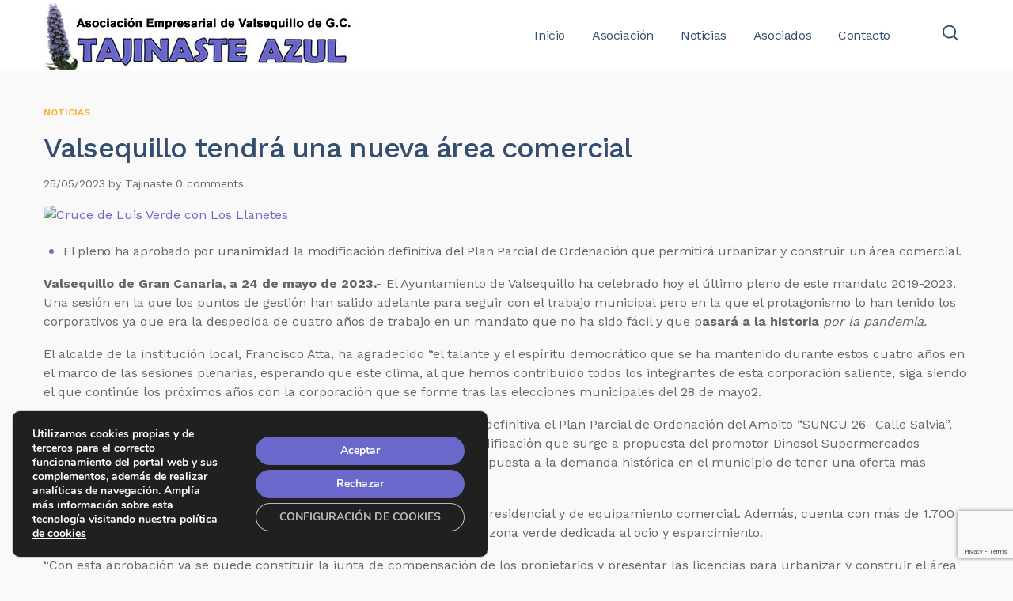

--- FILE ---
content_type: text/html; charset=UTF-8
request_url: https://www.tajinasteazul.com/valsequillo-tendra-una-nueva-area-comercial/
body_size: 32761
content:
<!DOCTYPE html>
<html lang="es">
<head>
    <meta http-equiv="Content-Type" content="text/html; charset=UTF-8">
    <meta name="viewport" content="width=device-width, initial-scale=1, maximum-scale=1">    <meta http-equiv="X-UA-Compatible" content="IE=Edge">
    <link rel="pingback" href="https://www.tajinasteazul.com/xmlrpc.php">
    <title>Valsequillo tendrá una nueva área comercial &#8211; Asociación Empresarial Tajinaste Azul</title>

        <script type="text/javascript">
            "use strict";
            var custom_blog_css = "";
            if (document.getElementById("custom_blog_styles")) {
                document.getElementById("custom_blog_styles").innerHTML += custom_blog_css;
            } else if (custom_blog_css !== "") {
                document.head.innerHTML += '<style id="custom_blog_styles" type="text/css">'+custom_blog_css+'</style>';
            }
        </script>
    <meta name='robots' content='max-image-preview:large' />
<link rel='dns-prefetch' href='//www.tajinasteazul.com' />
<link rel='dns-prefetch' href='//maps.google.com' />
<link rel='dns-prefetch' href='//fonts.googleapis.com' />
<link rel='preconnect' href='https://fonts.gstatic.com' crossorigin />
<link rel="alternate" type="application/rss+xml" title="Asociación Empresarial Tajinaste Azul &raquo; Feed" href="https://www.tajinasteazul.com/feed/" />
<link rel="alternate" type="application/rss+xml" title="Asociación Empresarial Tajinaste Azul &raquo; Feed de los comentarios" href="https://www.tajinasteazul.com/comments/feed/" />
<link rel="alternate" type="text/calendar" title="Asociación Empresarial Tajinaste Azul &raquo; iCal Feed" href="https://www.tajinasteazul.com/events/?ical=1" />
<link rel="alternate" type="application/rss+xml" title="Asociación Empresarial Tajinaste Azul &raquo; Comentario Valsequillo tendrá una nueva área comercial del feed" href="https://www.tajinasteazul.com/valsequillo-tendra-una-nueva-area-comercial/feed/" />
<meta property="og:title" content="Valsequillo tendrá una nueva área comercial"/><meta property="og:type" content="article"/><meta property="og:url" content="https://www.tajinasteazul.com/valsequillo-tendra-una-nueva-area-comercial/"/><meta property="og:site_name" content="Asociación Empresarial Tajinaste Azul"/><meta property="og:image" content="https://www.tajinasteazul.com/wp-content/uploads/2019/01/logo_tajinaste_azul.jpg"/><script type="text/javascript">
/* <![CDATA[ */
window._wpemojiSettings = {"baseUrl":"https:\/\/s.w.org\/images\/core\/emoji\/14.0.0\/72x72\/","ext":".png","svgUrl":"https:\/\/s.w.org\/images\/core\/emoji\/14.0.0\/svg\/","svgExt":".svg","source":{"concatemoji":"https:\/\/www.tajinasteazul.com\/wp-includes\/js\/wp-emoji-release.min.js?ver=6.4.7"}};
/*! This file is auto-generated */
!function(i,n){var o,s,e;function c(e){try{var t={supportTests:e,timestamp:(new Date).valueOf()};sessionStorage.setItem(o,JSON.stringify(t))}catch(e){}}function p(e,t,n){e.clearRect(0,0,e.canvas.width,e.canvas.height),e.fillText(t,0,0);var t=new Uint32Array(e.getImageData(0,0,e.canvas.width,e.canvas.height).data),r=(e.clearRect(0,0,e.canvas.width,e.canvas.height),e.fillText(n,0,0),new Uint32Array(e.getImageData(0,0,e.canvas.width,e.canvas.height).data));return t.every(function(e,t){return e===r[t]})}function u(e,t,n){switch(t){case"flag":return n(e,"\ud83c\udff3\ufe0f\u200d\u26a7\ufe0f","\ud83c\udff3\ufe0f\u200b\u26a7\ufe0f")?!1:!n(e,"\ud83c\uddfa\ud83c\uddf3","\ud83c\uddfa\u200b\ud83c\uddf3")&&!n(e,"\ud83c\udff4\udb40\udc67\udb40\udc62\udb40\udc65\udb40\udc6e\udb40\udc67\udb40\udc7f","\ud83c\udff4\u200b\udb40\udc67\u200b\udb40\udc62\u200b\udb40\udc65\u200b\udb40\udc6e\u200b\udb40\udc67\u200b\udb40\udc7f");case"emoji":return!n(e,"\ud83e\udef1\ud83c\udffb\u200d\ud83e\udef2\ud83c\udfff","\ud83e\udef1\ud83c\udffb\u200b\ud83e\udef2\ud83c\udfff")}return!1}function f(e,t,n){var r="undefined"!=typeof WorkerGlobalScope&&self instanceof WorkerGlobalScope?new OffscreenCanvas(300,150):i.createElement("canvas"),a=r.getContext("2d",{willReadFrequently:!0}),o=(a.textBaseline="top",a.font="600 32px Arial",{});return e.forEach(function(e){o[e]=t(a,e,n)}),o}function t(e){var t=i.createElement("script");t.src=e,t.defer=!0,i.head.appendChild(t)}"undefined"!=typeof Promise&&(o="wpEmojiSettingsSupports",s=["flag","emoji"],n.supports={everything:!0,everythingExceptFlag:!0},e=new Promise(function(e){i.addEventListener("DOMContentLoaded",e,{once:!0})}),new Promise(function(t){var n=function(){try{var e=JSON.parse(sessionStorage.getItem(o));if("object"==typeof e&&"number"==typeof e.timestamp&&(new Date).valueOf()<e.timestamp+604800&&"object"==typeof e.supportTests)return e.supportTests}catch(e){}return null}();if(!n){if("undefined"!=typeof Worker&&"undefined"!=typeof OffscreenCanvas&&"undefined"!=typeof URL&&URL.createObjectURL&&"undefined"!=typeof Blob)try{var e="postMessage("+f.toString()+"("+[JSON.stringify(s),u.toString(),p.toString()].join(",")+"));",r=new Blob([e],{type:"text/javascript"}),a=new Worker(URL.createObjectURL(r),{name:"wpTestEmojiSupports"});return void(a.onmessage=function(e){c(n=e.data),a.terminate(),t(n)})}catch(e){}c(n=f(s,u,p))}t(n)}).then(function(e){for(var t in e)n.supports[t]=e[t],n.supports.everything=n.supports.everything&&n.supports[t],"flag"!==t&&(n.supports.everythingExceptFlag=n.supports.everythingExceptFlag&&n.supports[t]);n.supports.everythingExceptFlag=n.supports.everythingExceptFlag&&!n.supports.flag,n.DOMReady=!1,n.readyCallback=function(){n.DOMReady=!0}}).then(function(){return e}).then(function(){var e;n.supports.everything||(n.readyCallback(),(e=n.source||{}).concatemoji?t(e.concatemoji):e.wpemoji&&e.twemoji&&(t(e.twemoji),t(e.wpemoji)))}))}((window,document),window._wpemojiSettings);
/* ]]> */
</script>
<link rel='stylesheet' id='formidable-css' href='https://www.tajinasteazul.com/wp-content/plugins/formidable/css/formidableforms.css?ver=8301317' type='text/css' media='all' />
<link rel='stylesheet' id='twb-open-sans-css' href='https://fonts.googleapis.com/css?family=Open+Sans%3A300%2C400%2C500%2C600%2C700%2C800&#038;display=swap&#038;ver=6.4.7' type='text/css' media='all' />
<link rel='stylesheet' id='twbbwg-global-css' href='https://www.tajinasteazul.com/wp-content/plugins/photo-gallery/booster/assets/css/global.css?ver=1.0.0' type='text/css' media='all' />
<link rel='stylesheet' id='tribe-reset-style-css' href='https://www.tajinasteazul.com/wp-content/plugins/the-events-calendar/common/src/resources/css/reset.min.css?ver=4.9.16' type='text/css' media='all' />
<link rel='stylesheet' id='tribe-common-style-css' href='https://www.tajinasteazul.com/wp-content/plugins/the-events-calendar/common/src/resources/css/common.min.css?ver=4.9.16' type='text/css' media='all' />
<link rel='stylesheet' id='tribe-tooltip-css-css' href='https://www.tajinasteazul.com/wp-content/plugins/the-events-calendar/common/src/resources/css/tooltip.min.css?ver=4.9.16' type='text/css' media='all' />
<style id='wp-emoji-styles-inline-css' type='text/css'>

	img.wp-smiley, img.emoji {
		display: inline !important;
		border: none !important;
		box-shadow: none !important;
		height: 1em !important;
		width: 1em !important;
		margin: 0 0.07em !important;
		vertical-align: -0.1em !important;
		background: none !important;
		padding: 0 !important;
	}
</style>
<link rel='stylesheet' id='wp-block-library-css' href='https://www.tajinasteazul.com/wp-includes/css/dist/block-library/style.min.css?ver=6.4.7' type='text/css' media='all' />
<style id='classic-theme-styles-inline-css' type='text/css'>
/*! This file is auto-generated */
.wp-block-button__link{color:#fff;background-color:#32373c;border-radius:9999px;box-shadow:none;text-decoration:none;padding:calc(.667em + 2px) calc(1.333em + 2px);font-size:1.125em}.wp-block-file__button{background:#32373c;color:#fff;text-decoration:none}
</style>
<style id='global-styles-inline-css' type='text/css'>
body{--wp--preset--color--black: #000000;--wp--preset--color--cyan-bluish-gray: #abb8c3;--wp--preset--color--white: #ffffff;--wp--preset--color--pale-pink: #f78da7;--wp--preset--color--vivid-red: #cf2e2e;--wp--preset--color--luminous-vivid-orange: #ff6900;--wp--preset--color--luminous-vivid-amber: #fcb900;--wp--preset--color--light-green-cyan: #7bdcb5;--wp--preset--color--vivid-green-cyan: #00d084;--wp--preset--color--pale-cyan-blue: #8ed1fc;--wp--preset--color--vivid-cyan-blue: #0693e3;--wp--preset--color--vivid-purple: #9b51e0;--wp--preset--gradient--vivid-cyan-blue-to-vivid-purple: linear-gradient(135deg,rgba(6,147,227,1) 0%,rgb(155,81,224) 100%);--wp--preset--gradient--light-green-cyan-to-vivid-green-cyan: linear-gradient(135deg,rgb(122,220,180) 0%,rgb(0,208,130) 100%);--wp--preset--gradient--luminous-vivid-amber-to-luminous-vivid-orange: linear-gradient(135deg,rgba(252,185,0,1) 0%,rgba(255,105,0,1) 100%);--wp--preset--gradient--luminous-vivid-orange-to-vivid-red: linear-gradient(135deg,rgba(255,105,0,1) 0%,rgb(207,46,46) 100%);--wp--preset--gradient--very-light-gray-to-cyan-bluish-gray: linear-gradient(135deg,rgb(238,238,238) 0%,rgb(169,184,195) 100%);--wp--preset--gradient--cool-to-warm-spectrum: linear-gradient(135deg,rgb(74,234,220) 0%,rgb(151,120,209) 20%,rgb(207,42,186) 40%,rgb(238,44,130) 60%,rgb(251,105,98) 80%,rgb(254,248,76) 100%);--wp--preset--gradient--blush-light-purple: linear-gradient(135deg,rgb(255,206,236) 0%,rgb(152,150,240) 100%);--wp--preset--gradient--blush-bordeaux: linear-gradient(135deg,rgb(254,205,165) 0%,rgb(254,45,45) 50%,rgb(107,0,62) 100%);--wp--preset--gradient--luminous-dusk: linear-gradient(135deg,rgb(255,203,112) 0%,rgb(199,81,192) 50%,rgb(65,88,208) 100%);--wp--preset--gradient--pale-ocean: linear-gradient(135deg,rgb(255,245,203) 0%,rgb(182,227,212) 50%,rgb(51,167,181) 100%);--wp--preset--gradient--electric-grass: linear-gradient(135deg,rgb(202,248,128) 0%,rgb(113,206,126) 100%);--wp--preset--gradient--midnight: linear-gradient(135deg,rgb(2,3,129) 0%,rgb(40,116,252) 100%);--wp--preset--font-size--small: 13px;--wp--preset--font-size--medium: 20px;--wp--preset--font-size--large: 36px;--wp--preset--font-size--x-large: 42px;--wp--preset--spacing--20: 0.44rem;--wp--preset--spacing--30: 0.67rem;--wp--preset--spacing--40: 1rem;--wp--preset--spacing--50: 1.5rem;--wp--preset--spacing--60: 2.25rem;--wp--preset--spacing--70: 3.38rem;--wp--preset--spacing--80: 5.06rem;--wp--preset--shadow--natural: 6px 6px 9px rgba(0, 0, 0, 0.2);--wp--preset--shadow--deep: 12px 12px 50px rgba(0, 0, 0, 0.4);--wp--preset--shadow--sharp: 6px 6px 0px rgba(0, 0, 0, 0.2);--wp--preset--shadow--outlined: 6px 6px 0px -3px rgba(255, 255, 255, 1), 6px 6px rgba(0, 0, 0, 1);--wp--preset--shadow--crisp: 6px 6px 0px rgba(0, 0, 0, 1);}:where(.is-layout-flex){gap: 0.5em;}:where(.is-layout-grid){gap: 0.5em;}body .is-layout-flow > .alignleft{float: left;margin-inline-start: 0;margin-inline-end: 2em;}body .is-layout-flow > .alignright{float: right;margin-inline-start: 2em;margin-inline-end: 0;}body .is-layout-flow > .aligncenter{margin-left: auto !important;margin-right: auto !important;}body .is-layout-constrained > .alignleft{float: left;margin-inline-start: 0;margin-inline-end: 2em;}body .is-layout-constrained > .alignright{float: right;margin-inline-start: 2em;margin-inline-end: 0;}body .is-layout-constrained > .aligncenter{margin-left: auto !important;margin-right: auto !important;}body .is-layout-constrained > :where(:not(.alignleft):not(.alignright):not(.alignfull)){max-width: var(--wp--style--global--content-size);margin-left: auto !important;margin-right: auto !important;}body .is-layout-constrained > .alignwide{max-width: var(--wp--style--global--wide-size);}body .is-layout-flex{display: flex;}body .is-layout-flex{flex-wrap: wrap;align-items: center;}body .is-layout-flex > *{margin: 0;}body .is-layout-grid{display: grid;}body .is-layout-grid > *{margin: 0;}:where(.wp-block-columns.is-layout-flex){gap: 2em;}:where(.wp-block-columns.is-layout-grid){gap: 2em;}:where(.wp-block-post-template.is-layout-flex){gap: 1.25em;}:where(.wp-block-post-template.is-layout-grid){gap: 1.25em;}.has-black-color{color: var(--wp--preset--color--black) !important;}.has-cyan-bluish-gray-color{color: var(--wp--preset--color--cyan-bluish-gray) !important;}.has-white-color{color: var(--wp--preset--color--white) !important;}.has-pale-pink-color{color: var(--wp--preset--color--pale-pink) !important;}.has-vivid-red-color{color: var(--wp--preset--color--vivid-red) !important;}.has-luminous-vivid-orange-color{color: var(--wp--preset--color--luminous-vivid-orange) !important;}.has-luminous-vivid-amber-color{color: var(--wp--preset--color--luminous-vivid-amber) !important;}.has-light-green-cyan-color{color: var(--wp--preset--color--light-green-cyan) !important;}.has-vivid-green-cyan-color{color: var(--wp--preset--color--vivid-green-cyan) !important;}.has-pale-cyan-blue-color{color: var(--wp--preset--color--pale-cyan-blue) !important;}.has-vivid-cyan-blue-color{color: var(--wp--preset--color--vivid-cyan-blue) !important;}.has-vivid-purple-color{color: var(--wp--preset--color--vivid-purple) !important;}.has-black-background-color{background-color: var(--wp--preset--color--black) !important;}.has-cyan-bluish-gray-background-color{background-color: var(--wp--preset--color--cyan-bluish-gray) !important;}.has-white-background-color{background-color: var(--wp--preset--color--white) !important;}.has-pale-pink-background-color{background-color: var(--wp--preset--color--pale-pink) !important;}.has-vivid-red-background-color{background-color: var(--wp--preset--color--vivid-red) !important;}.has-luminous-vivid-orange-background-color{background-color: var(--wp--preset--color--luminous-vivid-orange) !important;}.has-luminous-vivid-amber-background-color{background-color: var(--wp--preset--color--luminous-vivid-amber) !important;}.has-light-green-cyan-background-color{background-color: var(--wp--preset--color--light-green-cyan) !important;}.has-vivid-green-cyan-background-color{background-color: var(--wp--preset--color--vivid-green-cyan) !important;}.has-pale-cyan-blue-background-color{background-color: var(--wp--preset--color--pale-cyan-blue) !important;}.has-vivid-cyan-blue-background-color{background-color: var(--wp--preset--color--vivid-cyan-blue) !important;}.has-vivid-purple-background-color{background-color: var(--wp--preset--color--vivid-purple) !important;}.has-black-border-color{border-color: var(--wp--preset--color--black) !important;}.has-cyan-bluish-gray-border-color{border-color: var(--wp--preset--color--cyan-bluish-gray) !important;}.has-white-border-color{border-color: var(--wp--preset--color--white) !important;}.has-pale-pink-border-color{border-color: var(--wp--preset--color--pale-pink) !important;}.has-vivid-red-border-color{border-color: var(--wp--preset--color--vivid-red) !important;}.has-luminous-vivid-orange-border-color{border-color: var(--wp--preset--color--luminous-vivid-orange) !important;}.has-luminous-vivid-amber-border-color{border-color: var(--wp--preset--color--luminous-vivid-amber) !important;}.has-light-green-cyan-border-color{border-color: var(--wp--preset--color--light-green-cyan) !important;}.has-vivid-green-cyan-border-color{border-color: var(--wp--preset--color--vivid-green-cyan) !important;}.has-pale-cyan-blue-border-color{border-color: var(--wp--preset--color--pale-cyan-blue) !important;}.has-vivid-cyan-blue-border-color{border-color: var(--wp--preset--color--vivid-cyan-blue) !important;}.has-vivid-purple-border-color{border-color: var(--wp--preset--color--vivid-purple) !important;}.has-vivid-cyan-blue-to-vivid-purple-gradient-background{background: var(--wp--preset--gradient--vivid-cyan-blue-to-vivid-purple) !important;}.has-light-green-cyan-to-vivid-green-cyan-gradient-background{background: var(--wp--preset--gradient--light-green-cyan-to-vivid-green-cyan) !important;}.has-luminous-vivid-amber-to-luminous-vivid-orange-gradient-background{background: var(--wp--preset--gradient--luminous-vivid-amber-to-luminous-vivid-orange) !important;}.has-luminous-vivid-orange-to-vivid-red-gradient-background{background: var(--wp--preset--gradient--luminous-vivid-orange-to-vivid-red) !important;}.has-very-light-gray-to-cyan-bluish-gray-gradient-background{background: var(--wp--preset--gradient--very-light-gray-to-cyan-bluish-gray) !important;}.has-cool-to-warm-spectrum-gradient-background{background: var(--wp--preset--gradient--cool-to-warm-spectrum) !important;}.has-blush-light-purple-gradient-background{background: var(--wp--preset--gradient--blush-light-purple) !important;}.has-blush-bordeaux-gradient-background{background: var(--wp--preset--gradient--blush-bordeaux) !important;}.has-luminous-dusk-gradient-background{background: var(--wp--preset--gradient--luminous-dusk) !important;}.has-pale-ocean-gradient-background{background: var(--wp--preset--gradient--pale-ocean) !important;}.has-electric-grass-gradient-background{background: var(--wp--preset--gradient--electric-grass) !important;}.has-midnight-gradient-background{background: var(--wp--preset--gradient--midnight) !important;}.has-small-font-size{font-size: var(--wp--preset--font-size--small) !important;}.has-medium-font-size{font-size: var(--wp--preset--font-size--medium) !important;}.has-large-font-size{font-size: var(--wp--preset--font-size--large) !important;}.has-x-large-font-size{font-size: var(--wp--preset--font-size--x-large) !important;}
.wp-block-navigation a:where(:not(.wp-element-button)){color: inherit;}
:where(.wp-block-post-template.is-layout-flex){gap: 1.25em;}:where(.wp-block-post-template.is-layout-grid){gap: 1.25em;}
:where(.wp-block-columns.is-layout-flex){gap: 2em;}:where(.wp-block-columns.is-layout-grid){gap: 2em;}
.wp-block-pullquote{font-size: 1.5em;line-height: 1.6;}
</style>
<link rel='stylesheet' id='contact-form-7-css' href='https://www.tajinasteazul.com/wp-content/plugins/contact-form-7/includes/css/styles.css?ver=5.8.5' type='text/css' media='all' />
<link rel='stylesheet' id='wpdm-fonticon-css' href='https://www.tajinasteazul.com/wp-content/plugins/download-manager/assets/wpdm-iconfont/css/wpdm-icons.css?ver=6.4.7' type='text/css' media='all' />
<link rel='stylesheet' id='wpdm-front-css' href='https://www.tajinasteazul.com/wp-content/plugins/download-manager/assets/css/front.min.css?ver=6.4.7' type='text/css' media='all' />
<link rel='stylesheet' id='bwg_fonts-css' href='https://www.tajinasteazul.com/wp-content/plugins/photo-gallery/css/bwg-fonts/fonts.css?ver=0.0.1' type='text/css' media='all' />
<link rel='stylesheet' id='sumoselect-css' href='https://www.tajinasteazul.com/wp-content/plugins/photo-gallery/css/sumoselect.min.css?ver=3.4.6' type='text/css' media='all' />
<link rel='stylesheet' id='mCustomScrollbar-css' href='https://www.tajinasteazul.com/wp-content/plugins/photo-gallery/css/jquery.mCustomScrollbar.min.css?ver=3.1.5' type='text/css' media='all' />
<link rel='stylesheet' id='bwg_googlefonts-css' href='https://fonts.googleapis.com/css?family=Ubuntu&#038;subset=greek,latin,greek-ext,vietnamese,cyrillic-ext,latin-ext,cyrillic' type='text/css' media='all' />
<link rel='stylesheet' id='bwg_frontend-css' href='https://www.tajinasteazul.com/wp-content/plugins/photo-gallery/css/styles.min.css?ver=1.8.35' type='text/css' media='all' />
<link rel='stylesheet' id='rs-plugin-settings-css' href='https://www.tajinasteazul.com/wp-content/plugins/revslider/public/assets/css/rs6.css?ver=6.3.3' type='text/css' media='all' />
<style id='rs-plugin-settings-inline-css' type='text/css'>
#rs-demo-id {}
</style>
<link rel='stylesheet' id='font-awesome-css' href='https://www.tajinasteazul.com/wp-content/plugins/wonderplugin-tabs/font-awesome/css/font-awesome.min.css?ver=6.4.7' type='text/css' media='all' />
<link rel='stylesheet' id='wonderplugin-tabs-engine-css-css' href='https://www.tajinasteazul.com/wp-content/plugins/wonderplugin-tabs/engine/wonderplugin-tabs-engine.css?ver=6.4.7' type='text/css' media='all' />
<link rel='stylesheet' id='wp-job-manager-job-listings-css' href='https://www.tajinasteazul.com/wp-content/plugins/wp-job-manager/assets/dist/css/job-listings.css?ver=d866e43503c5e047c6b0be0a9557cf8e' type='text/css' media='all' />
<link rel='stylesheet' id='gt3-extended-location-css' href='https://www.tajinasteazul.com/wp-content/plugins/gt3-extended-location/assets/css/extended-location.css?ver=6.4.7' type='text/css' media='all' />
<link rel='stylesheet' id='rangeslider-css' href='https://www.tajinasteazul.com/wp-content/plugins/gt3-extended-location/assets/css/rangeslider.css?ver=6.4.7' type='text/css' media='all' />
<link rel='stylesheet' id='wppopups-base-css' href='https://www.tajinasteazul.com/wp-content/plugins/wp-popups-lite/src/assets/css/wppopups-base.css?ver=2.2.0.3' type='text/css' media='all' />
<link rel='stylesheet' id='gt3_default_style-css' href='https://www.tajinasteazul.com/wp-content/themes/listingeasy/style.css?ver=6.4.7' type='text/css' media='all' />
<link rel='stylesheet' id='gt3_theme_icon-css' href='https://www.tajinasteazul.com/wp-content/themes/listingeasy/fonts/theme-font/theme_icon.css?ver=6.4.7' type='text/css' media='all' />
<link rel='stylesheet' id='gt3_theme-css' href='https://www.tajinasteazul.com/wp-content/themes/listingeasy/css/theme.css?ver=6.4.7' type='text/css' media='all' />
<link rel='stylesheet' id='gt3_composer-css' href='https://www.tajinasteazul.com/wp-content/themes/listingeasy/css/base_composer.css?ver=6.4.7' type='text/css' media='all' />
<style id='gt3_composer-inline-css' type='text/css'>
/* Custom CSS */*{}body,body.wpb-js-composer .vc_row .vc_tta.vc_general .vc_tta-panel-title>a span,body.wpb-js-composer .vc_row .vc_toggle_title>h4,.main_footer .widget-title,.widget-title,.team_title__text,.team_title__text > a,.woocommerce ul.products li.product h3 {font-family:Work Sans;}body {background:#F9F9F9;font-size:16px;line-height:24px;font-weight:400;color: #666666;}.gt3_header_builder_component.gt3_header_builder_text_component {font-size:16px;line-height:24px;}.woocommerce-Reviews #respond form#commentform{font-size:16px;line-height:24px;}input[type="date"],input[type="email"],input[type="number"],input[type="password"],input[type="search"],input[type="tel"],input[type="text"],input[type="url"],select,textarea,.main_wrapper .chosen-container-multi .chosen-choices li.search-field input[type="text"],.main_wrapper .job-manager-form fieldset .wp-editor-container textarea.wp-editor-area {font-weight:400;font-family:Work Sans;}input[type="reset"],input[type="submit"],button,.gt3_social_color_wrapper .wp-picker-input-wrap .wp-picker-clear{font-family:Work Sans;}/* Custom Fonts */.module_team .team_info,.module_testimonial .testimonials-text,h1, h1 span, h1 a,h2, h2 span, h2 a,h3, h3 span, h3 a,h4, h4 span, h4 a,h5, h5 span, h5 a,h6, h6 span, h6 a,.widget.widget_archive > ul > li, .widget.widget_categories > ul > li, .widget.widget_pages > ul > li, .widget.widget_meta > ul > li, .widget.widget_recent_comments > ul > li, .widget.widget_recent_entries > ul > li, .widget.widget_nav_menu > .menu-main-menu-container > ul > li,.calendar_wrap tbody,body.wpb-js-composer .vc_tta.vc_general .vc_tta-tab,.price_item-cost,.widget.widget_posts .recent_posts .post_title a,.job-manager-form label,.job-manager-form legend,#job-manager-job-dashboard th,#job-manager-job-dashboard tbody td:before,#job-manager-review-moderate-board th,#job-manager-review-moderate-board tbody td:before,.job-manager-form fieldset .job-manager-uploaded-files .job-manager-uploaded-file .job-manager-uploaded-file-preview a.job-manager-remove-uploaded-file:hover,dl.gt3_dl dt,.package__content b,.package__content strong,.price_item_body .items_text ul li b,.price_item_body .items_text ul li strong,.post_media_link,.gt3_quote_author,.prev_next_links a,.gt3_widget.job_manager ul.job_listings li.job_listing a .position,.top_footer .listing_widget_wrapper .widget-title,.top_footer .working_time_widget .widget-title,.top_footer .widget_featured_jobs .widget-title,.top_footer .widget_recent_jobs .widget-title,.wp-block-pullquote cite {color: #334e6f;}.dropcap,.gt3_icon_box__icon--number,.module_testimonial .testimonials-text,h1, h1 span, h1 a,h2, h2 span, h2 a,h3, h3 span, h3 a,h4, h4 span, h4 a,h5, h5 span, h5 a,h6, h6 span, h6 a,.strip_template .strip-item a span,.column1 .item_title a,.index_number,.price_item_btn a,.shortcode_tab_item_title,.gt3_twitter .twitt_title, .category-icon,.job-manager-form label,#job-manager-job-dashboard th,#job-manager-job-dashboard tbody td:before,#job-manager-review-moderate-board th,#job-manager-review-moderate-board tbody td:before,dl.gt3_dl dt,.gt3_widget.job_manager ul.job_listings li.job_listing a .position {font-family: Work Sans;font-weight: 500}h1, h1 a, h1 span {font-size:48px;line-height:58px;}h2, h2 a, h2 span,h1.blogpost_title, h1.blogpost_title a, h1.blogpost_title span {font-size:36px;line-height:46px;}h3, h3 a, h3 span,#customer_login h2,.gt3_header_builder__login-modal_container h2,.sidepanel .title,.gt3_dashboard_user_info .gt3_login__user_name,.gt3_header_builder__login-modal .gt3_header_builder__login-modal_container h2{font-size:30px;line-height:40px;}h4, h4 a, h4 span,.job-manager-form label,.job-manager-form legend,#job-manager-job-dashboard th,#job-manager-job-dashboard tbody td:before,#job-manager-review-moderate-board th,#job-manager-review-moderate-board tbody td:before,dl.gt3_dl dt,.gt3_widget.job_manager ul.job_listings li.job_listing a .position {font-size:20px;line-height:30px;}h5, h5 a, h5 span {font-size:18px;line-height:28px;}h6, h6 a, h6 span {font-size:16px;line-height:26px;}.gt3_module_title_section h5 {font-weight:400;color: #666666;}/* Theme color */.woocommerce #respond input#submit.alt:hover, .woocommerce a.button.alt:hover, .woocommerce button.button.alt:hover, .woocommerce input.button.alt:hover, .woocommerce #reviews #respond input#submit:hover, .woocommerce #reviews a.button:hover, .woocommerce #reviews button.button:hover, .woocommerce #reviews input.button:hover, body.woocommerce a.button:hover, .woocommerce #respond input#submit:hover, .woocommerce button.button, .woocommerce input.button:hover,blockquote:before,a,.top_footer a:hover,.widget.widget_archive ul li:hover:before,.widget.widget_categories ul li:hover:before,.widget.widget_pages ul li:hover:before,.widget.widget_meta ul li:hover:before,.widget.widget_recent_comments ul li:hover:before,.widget.widget_recent_entries ul li:hover:before,.widget.widget_nav_menu ul li:hover:before,.widget.widget_archive ul li:hover > a,.widget.widget_categories ul li:hover > a,.widget.widget_pages ul li:hover > a,.widget.widget_meta ul li:hover > a,.widget.widget_recent_comments ul li:hover > a,.widget.widget_recent_entries ul li:hover > a,.widget.widget_nav_menu ul li:hover > a,.top_footer .widget.widget_archive ul li > a:hover,.top_footer .widget.widget_categories ul li > a:hover,.top_footer .widget.widget_pages ul li > a:hover,.top_footer .widget.widget_meta ul li > a:hover,.top_footer .widget.widget_recent_comments ul li > a:hover,.top_footer .widget.widget_recent_entries ul li > a:hover,.top_footer .widget.widget_nav_menu ul li > a:hover,body.wpb-js-composer .vc_tta.vc_general.vc_tta-tabs .vc_tta-tab.vc_active>a,.calendar_wrap thead,.gt3_practice_list__image-holder i,.load_more_works:hover,.copyright a:hover,.module_testimonial.type2 .testimonials-text:before,input[type="submit"]:hover,.gt3_add_social_item:hover,.gt3_add_hours_of_operation_item:hover,.gt3_social_color_wrapper .wp-picker-input-wrap .wp-picker-clear:hover,button:hover,.gt3_practice_list__title a:hover,.mc_form_inside #mc_signup_submit:hover,.pre_footer input[type="submit"]:hover,.team-icons .member-icon:hover,.gt3_listing_grid .card__address i,.gt3_listing_part .card__address i,.job_listings.grid .card__address i,.popup_address i,.gt3_listing_part .load_more_jobs:hover,.job_listings .load_more_jobs:hover,.single_listing_tags a:hover .tag_name,.gt3_social_sortable_handle,.hover_label,button.package__btn:hover,a:hover .post_media_link,.gt3_dropcap,.number_404,div.job_listings .load_more_jobs.load_previous:hover,.gt3_widget.job_manager ul.job_listings li.job_listing a:hover .position {color: #6A68CB;}.tooltip .btn {font-weight:400;font-family:Work Sans;}.uploader-btn .spacer:after {border: 15px solid #F9F9F9;}.gt3_breadcrumb_divider,.price_item .item_cost_wrapper,.main_menu_container .menu_item_line,.gt3_practice_list__link:before,.load_more_works,.content-container .vc_progress_bar .vc_single_bar .vc_bar,input[type="submit"],.gt3_add_social_item,.gt3_add_hours_of_operation_item,.gt3_social_color_wrapper .wp-picker-input-wrap .wp-picker-clear,button,.mc_form_inside #mc_signup_submit,.pre_footer input[type="submit"],.gt3_listing_part .load_more_jobs,.job_listings .load_more_jobs, div.job_listings .load_more_jobs.load_previous,body .select2-container--default .select2-results__option--highlighted[aria-selected],.job_listing_packages_switcher_item.active{background-color: #6A68CB;}.calendar_wrap caption,.widget .calendar_wrap table td#today:before,.job-manager-form fieldset .job-manager-uploaded-files .job-manager-uploaded-file .job-manager-uploaded-file-preview a.job-manager-remove-uploaded-file,.package_head {background: #6A68CB;}.woocommerce .wishlist_table td.product-add-to-cart a,.gt3_module_button a,.woocommerce .widget_shopping_cart .buttons a, .woocommerce.widget_shopping_cart .buttons a,.gt3_header_builder_cart_component .button,#content nav.job-manager-pagination ul li a:focus, #content nav.job-manager-pagination ul li a:hover, #content nav.job-manager-pagination ul li span.current, nav.job-manager-pagination ul li a:focus, nav.job-manager-pagination ul li a:hover, nav.job-manager-pagination ul li span.current,.woocommerce nav.woocommerce-pagination ul li span.current,.woocommerce nav.woocommerce-pagination ul li a:focus, .woocommerce nav.woocommerce-pagination ul li a:hover, .woocommerce nav.woocommerce-pagination ul li span.current{border-color: #6A68CB;background: #6A68CB;}.woocommerce .wishlist_table td.product-add-to-cart a:hover,.woocommerce .widget_shopping_cart .buttons a:hover, .woocommerce.widget_shopping_cart .buttons a:hover,.gt3_header_builder_cart_component .button:hover,.widget_search .search_form:before,.gt3_submit_wrapper:hover > i,div.job_listings .load_more_jobs:focus,div.job_listings .load_more_jobs:focus .gt3_btn_icon.fa,.job-manager-error.job-manager-message:before,.job-manager-info.job-manager-message:before,.job-manager-message.job-manager-message:before {color:#6A68CB;}.load_more_works,input[type="submit"],.gt3_add_social_item,.gt3_add_hours_of_operation_item,.gt3_social_color_wrapper .wp-picker-input-wrap .wp-picker-clear,button,.gt3_module_button a:hover,div.job_listings .load_more_jobs,div.job_listings .load_more_jobs:hover,div.job_listings .load_more_jobs:focus{border-color: #6A68CB;}.isotope-filter a:hover,.isotope-filter a.active,.gt3_practice_list__filter a:hover, .gt3_practice_list__filter a.active {border-bottom-color: #6A68CB;}.gt3_module_button a:hover,.gt3_module_button a:hover .gt3_btn_icon.fa,.blog_post_preview .listing_meta a:hover {color: #6A68CB;}.widget_nav_menu .menu .menu-item:before,.gt3_icon_box__link a:before,.stripe_item-divider,.module_team .view_all_link:before,.gps_type_wrap label.active_unit {background-color: #6A68CB;}.single-member-page .member-icon:hover,.widget_nav_menu .menu .menu-item:hover>a,.single-member-page .team-link:hover,.module_team .view_all_link {color: #6A68CB;}.module_team .view_all_link:after {border-color: #6A68CB;}.video-popup__link:after {border-color: transparent transparent transparent #6A68CB;}/* menu fonts */.main-menu>ul,.main-menu>div>ul,.gt3_dasgboard_menu>ul,.gt3_login__user_name,.gt3_header_builder_login_component .gt3_header_builder__login-dropdown ul{font-family:Work Sans;font-weight:400;line-height:24px;font-size:16px;}/* sub menu styles */.main-menu ul li ul.sub-menu,.gt3_dasgboard_menu ul.sub-menu,.gt3_header_builder_login_component .gt3_header_builder__login-dropdown ul,.gt3_currency_switcher ul,.main_header .header_search__inner .search_form,.mobile_menu_container {background-color: rgba(255,255,255,1) ;color: #6a68cb ;}.main_header .header_search__inner .search_text::-webkit-input-placeholder{color: #6a68cb !important;}.main_header .header_search__inner .search_text:-moz-placeholder {color: #6a68cb !important;}.main_header .header_search__inner .search_text::-moz-placeholder {color: #6a68cb !important;}.main_header .header_search__inner .search_text:-ms-input-placeholder {color: #6a68cb !important;}.main_header .header_search .header_search__inner:after,.main-menu > ul > li > ul:before,.gt3_dasgboard_menu > ul > li > ul:before,.gt3_megamenu_triangle:before,.gt3_currency_switcher ul:before{border-bottom-color: rgba(255,255,255,1) ;}.main-menu > ul > li > ul:before,.gt3_dasgboard_menu > ul > li > ul:before,.gt3_megamenu_triangle:before,.gt3_currency_switcher ul:before {-webkit-box-shadow: 0px 1px 0px 0px rgba(255,255,255,1);-moz-box-shadow: 0px 1px 0px 0px rgba(255,255,255,1);box-shadow: 0px 1px 0px 0px rgba(255,255,255,1);}/* blog */.team-icons .member-icon,body.wpb-js-composer .vc_tta.vc_general.vc_tta-tabs .vc_tta-tab>a,.prev_next_links a b,ul.pagerblock li span,.gt3_module_featured_posts .listing_meta,.gt3_module_featured_posts .listing_meta a,.recent_posts .listing_meta a:hover,.post_meta a,.listing_meta,#job-manager-job-dashboard table ul.job-dashboard-actions a:hover,#job-manager-job-dashboard table ul.job-dashboard-actions li a.job-dashboard-action-delete:hover,#job-manager-review-moderate-board table ul.job-dashboard-actions a:hover,#job-manager-review-moderate-board table ul.job-dashboard-actions li a.job-dashboard-action-delete:hover,.widget_listing_sidebar_products .listing-products__items .price del,.woocommerce div.product p.price del, .woocommerce div.product span.price del,.woocommerce div.product span.price del span.amount,.price del span.amount,.widget_listing_sidebar_products .listing-products__items .price del,.widget_listing_sidebar_products .listing-products__items .price del span.amount {color: #666666;}.gt3_dasgboard_menu > ul > .menu-item.current-menu-item > a,.blogpost_title a:hover,.gt3_module_featured_posts .listing_meta a:hover,.recent_posts .listing_meta a,.widget.widget_posts .recent_posts li > .recent_posts_content .post_title a:hover,.post_meta a:hover,.blog_post_preview h2.blog_listing_title a:hover,#job-manager-job-dashboard table ul.job-dashboard-actions a,#job-manager-job-dashboard table ul.job-dashboard-actions li a.job-dashboard-action-delete,#job-manager-review-moderate-board table ul.job-dashboard-actions a,#job-manager-review-moderate-board table ul.job-dashboard-actions li a.job-dashboard-action-delete {color: #6A68CB;}.blogpost_title i,.blog_post_media__icon--quote,.blog_post_media__icon--link {color: #6A68CB;}.gt3_dasgboard_menu,.learn_more:hover,.woocommerce .widget_shopping_cart .total, .woocommerce.widget_shopping_cart .total,.module_team .view_all_link:hover,.read_more:hover,.blog_post_media--link .blog_post_media__link_text a {color: #334e6f;}.module_team .view_all_link:hover:before,.gt3_quote_author:before {background-color: #334e6f;}.module_team .view_all_link:hover:after {border-color: #334e6f;}#job-manager-review-moderate-board .review-action svg {fill: #6A68CB;}#job-manager-review-moderate-board .review-action:hover svg {fill: #666666;}.post_meta_categories,.post_meta_categories a {color: #FBAF2A;}.post_meta_categories a:hover,.gt3_module_featured_posts .item_wrapper .blog_content .featured_post_info .blogpost_title a:hover, #job-manager-review-moderate-board a.review-action-unapprove:hover,#job-manager-review-moderate-board a.review-action-spam:hover,#job-manager-review-moderate-board a.review-action-trash:hover,#job-manager-review-moderate-board a.review-action-approve:hover {color: #6A68CB;}#job-manager-review-moderate-board .job-dashboard-actions a:hover .wpjmr-icon svg {fill: #6A68CB;}.learn_more span,.gt3_module_title .carousel_arrows a:hover span,.stripe_item:after,.packery-item .packery_overlay,.prev_next_links a span i,.wc-bookings-date-picker .ui-datepicker th{background: #6A68CB;}.learn_more span:before,.gt3_module_title .carousel_arrows a:hover span:before,.prev_next_links a span i:before {border-color: #6A68CB;}.learn_more:hover span,.gt3_module_title .carousel_arrows a span {background: #334e6f;}.learn_more:hover span:before,.gt3_module_title .carousel_arrows a span:before {border-color: #334e6f;}.likes_block,.isotope-filter a:hover,.isotope-filter a.active{color: #6A68CB;}.post_media_info,.gt3_practice_list__filter,.isotope-filter,blockquote cite,.wc-bookings-date-picker .ui-datepicker td{color: #334e6f;}.post_media_info:before,.quote_author:before,blockquote cite:before{background: #334e6f;}.gt3_module_title .external_link .learn_more {line-height:24px;}.blog_type1 .blog_post_preview:before,.lwa-modal-close:before,.lwa-modal-close:after,.gt3_header_builder__login-modal-close:before,.gt3_header_builder__login-modal-close:after{background: #334e6f;}.post_share > a:before,.share_wrap a span {font-size:16px;}.listing_rating_wrapper,.listing_comment .comment_author_says,.listing_comment .comment_author_says a {font-size:16px;line-height:24px;}.listing_comment_rp span {line-height:24px;}ol.commentlist:after {background:#F9F9F9;}.main_wrapper ul li:before,.main_wrapper ol > li:before,.blog_post_media__link_text a:hover,h3#reply-title a,.comment_author_says a:hover,.dropcap,.gt3_custom_text a,.vc_toggle.vc_toggle_classic.vc_toggle_active .vc_toggle_title > h4,.vc_tta-style-classic .vc_tta-panel.vc_active .vc_tta-panel-heading .vc_tta-panel-title > a .vc_tta-title-text,.vc_tta-style-classic .vc_tta-panel.vc_active .vc_tta-controls-icon,.vc_toggle.vc_toggle_accordion_bordered.vc_toggle_active .vc_toggle_title > h4,.vc_tta-style-accordion_bordered .vc_tta-panels-container .vc_tta-panels .vc_tta-panel.vc_active .vc_tta-panel-heading .vc_tta-title-text,.gt3_custom_button i,.gt3_woo_login_switcher__link{color: #6A68CB;}.wc-bookings-booking-cost .woocommerce-Price-amount,.wc-bookings-booking-form label,.single .post_tags > span,h3#reply-title a:hover,.comment_author_says,.comment_author_says a,.wc-bookings-date-picker .ui-datepicker-title,.wc-bookings-date-picker .ui-datepicker .ui-datepicker-prev, .wc-bookings-date-picker .ui-datepicker .ui-datepicker-next{color: #334e6f;}input[type="checkbox"]:before,.post_share > a:before,.post_share:hover > a:before,.post_share:hover > a,.likes_block .icon,.likes_block:not(.already_liked):hover,.comment-reply-link,.comment-reply-link:hover,.main_footer ul li:before,.gt3_twitter a{color: #FD4851;}.blog_post_media--quote,blockquote,.blog_post_media--link,body.wpb-js-composer .vc_row .vc_tta.vc_tta-style-accordion_alternative .vc_tta-controls-icon.vc_tta-controls-icon-plus::before,body.wpb-js-composer .vc_row .vc_tta.vc_tta-style-accordion_alternative .vc_tta-controls-icon.vc_tta-controls-icon-plus::after,body.wpb-js-composer .vc_row .vc_toggle_accordion_alternative .vc_toggle_icon:before,body.wpb-js-composer .vc_row .vc_toggle_accordion_alternative .vc_toggle_icon:after {border-color: #FD4851;}.widget_listing_sidebar_products .listing-products__items .cart .button.wc-bookings-booking-form-button,body.woocommerce div.product form.cart .button.wc-bookings-booking-form-button.widget_listing_sidebar_products .listing-products__items .cart .button.wc-bookings-booking-form-button:hover, body.woocommerce div.product form.cart .button.wc-bookings-booking-form-button:hover,.widget_listing_sidebar_products .listing-products__items .cart .button,.widget_listing_sidebar_products .listing-products__items .cart .button:hover,body.woocommerce div.product form.cart .button.wc-bookings-booking-form-button{border-color: #FD4851;}body.woocommerce button.button, body .woocommerce button.button,.vc_toggle_classic.vc_toggle_active.vc_toggle_color_chevron .vc_toggle_icon,.vc_toggle_classic.vc_toggle_active.vc_toggle_color_chevron .vc_toggle_icon::before,.vc_toggle_accordion_bordered.vc_toggle_active.vc_toggle_color_plus .vc_toggle_icon::before,.vc_general .vc_tta-panels-container .vc_tta-panels .vc_tta-panel.vc_active .vc_tta-panel-heading .vc_tta-panel-title > a,.vc_toggle_accordion_bordered.vc_toggle_active .vc_toggle_icon::before,.vc_toggle.vc_toggle_active .vc_toggle_title,.vc_toggle.vc_toggle_accordion_solid.vc_toggle_active .vc_toggle_title,.vc_toggle_accordion_bordered.vc_toggle_active.vc_toggle_color_chevron .vc_toggle_icon::before,.vc_toggle_classic.vc_toggle_active.vc_toggle_color_triangle .vc_toggle_icon,.vc_toggle_classic.vc_toggle_active.vc_toggle_color_triangle .vc_toggle_icon::before,.vc_toggle_classic.vc_toggle_active.vc_toggle_color_plus .vc_toggle_icon,.vc_toggle_classic.vc_toggle_active.vc_toggle_color_plus .vc_toggle_icon::before,.vc_tta-panel.vc_active .vc_tta-controls-icon::before {border-color: #6A68CB;}.widget_listing_sidebar_products .listing-products__items .cart .button.wc-bookings-booking-form-button:hover, body.woocommerce div.product form.cart .button.wc-bookings-booking-form-button:hover,.widget_listing_sidebar_products .listing-products__items .cart .button:hover{color: #FD4851;}.wc-bookings-date-picker .ui-datepicker table .bookable-range a:before,.wc-bookings-date-picker .ui-datepicker table .ui-datepicker-current-day a:before,.wc-bookings-date-picker .ui-datepicker td.ui-datepicker-today > a.ui-state-hover:before,.vc_general.vc_tta.vc_tta-tabs.vc_tta-tabs-position-left .vc_tta-tabs-container .vc_tta-tabs-list .vc_tta-tab.vc_active::before,.wc-bookings-date-picker .ui-datepicker td > a:before,.wc-bookings-date-picker .ui-datepicker td.partial_booked a:before{background-color: #FD4851;color: #6A68CB;}.wc-bookings-date-picker .ui-datepicker td.partial_booked.bookable a:before{background-color: #FD4851 !important;}.quantity-spinner.quantity-down:before, .quantity-spinner.quantity-up:before, .quantity-spinner.quantity-up:after,.icon-box_number,#back_to_top,.listing_meta span:after,.module_testimonial .slick-dots li button,.vc_general.vc_tta.vc_tta-tabs.vc_tta-tabs-position-left .vc_tta-tabs-container .vc_tta-tabs-list .vc_tta-tab.vc_active::before,body.wpb-js-composer .vc_tta.vc_tta-tabs .vc_tta-panel.vc_active .vc_tta-panel-heading .vc_tta-panel-title>a,body.wpb-js-composer .vc_tta.vc_general.vc_tta-tabs .vc_tta-tab.vc_active:before,body.wpb-js-composer .vc_row .vc_toggle_accordion_solid.vc_toggle_active .vc_toggle_title,body.wpb-js-composer .vc_row .vc_tta.vc_tta-style-accordion_solid .vc_active .vc_tta-panel-title>a {background-color: #6A68CB;}.widget_listing_sidebar_products .listing-products__items .cart .button,.widget_listing_sidebar_products .listing-products__items .cart .button.wc-bookings-booking-form-button, body.woocommerce div.product form.cart .button.wc-bookings-booking-form-button,body.wpb-js-composer .vc_row .vc_tta.vc_tta-style-accordion_bordered .vc_tta-panel.vc_active .vc_tta-panel-title>a:before,.wc-bookings-date-picker .ui-datepicker td > a:before,.wc-bookings-date-picker .ui-datepicker td.partial_booked a:before,ul.pagerblock li a.current,ul.pagerblock li span,.tagcloud a:hover,.woo_mini-count > span:not(:empty) {background-color: #FD4851;}::-moz-selection {background: #6A68CB;color:#ffffff;}::selection {background: #6A68CB;color:#ffffff;}.preview_read_more_button {background-color:#6A68CB;border:1px solid #6A68CB;}.preview_read_more_button:hover {color: #6A68CB;}.pagerblock li a,.job-manager-form fieldset label small,.card_footer__container .btn_save_listing {color: #666666;}.comment-reply-link {color: #666666 !important;}.comment-reply-link:hover {color:#6A68CB !important;}.pagerblock li.prev_page a:hover,.pagerblock li.next_page a:hover,.prev_next_links a:hover,.comment-edit-link:hover,.pagerblock li.next_page a:hover {color:#6A68CB;}.pagerblock li.pager_item a.current,.pagerblock li.pager_item a:hover {background: #6A68CB;border: #6A68CB 1px solid;}.blog_post_media__link_text a {color: #666666 !important;}.gt3_practice_list__overlay:before{background-color: #6A68CB;}input::-webkit-input-placeholder,textarea::-webkit-input-placeholder {color: #334e6f;}input:-moz-placeholder,textarea:-moz-placeholder { /* Firefox 18- */color: #334e6f;}input::-moz-placeholder,textarea::-moz-placeholder {/* Firefox 19+ */color: #334e6f;}input:-ms-input-placeholder,textarea:-ms-input-placeholder {color: #334e6f;}.category-count,.gt3_imagebox_content_number {background:#6A68CB;}.marker-cluster_inner {fill:#6A68CB;}.diagram_item .chart,.item_title a ,.contentarea ul,#customer_login form .form-row label,.gt3_header_builder__login-modal_container form .form-row label,body .vc_pie_chart .vc_pie_chart_value,.contact_widget_socials,.contact_widget_email,.contact_widget_website,.contact_widget_phone,.contact_widget_address{color:#334e6f;}body.wpb-js-composer .vc_row .vc_progress_bar:not(.vc_progress-bar-color-custom) .vc_single_bar .vc_label:not([style*="color"]) .vc_label_units{color: #334e6f !important;}.popular_searches_module {color: #666666;}.gt3_listing_search_form input,.gt3_listing_search_form select,.gt3_listing_search_form button,.main_wrapper .chosen-single {font-family:Work Sans;}.gt3_listing_search_form .search_jobs .search_submit_wrapper button {background: #6A68CB !important;}.gt3_listing_search_form .search_jobs .search_submit_wrapper button:hover {background: #334e6f !important;}.main_wrapper .chosen-drop ul.chosen-results li:hover,.main_wrapper .chosen-drop ul.chosen-results li.result-selected {color:#6A68CB !important;}.main_wrapper .select-tags .chosen-container-multi .chosen-choices li.search-field input[type="text"],.main_wrapper .select-tags .select2-container--default .select2-selection--multiple .select2-search--inline .select2-search__field {border-color: #6A68CB !important;background: #6A68CB !important;}.active-tag,.select2-container--default .select2-selection--multiple .select2-selection__choice,.main_wrapper .chosen-choices li.search-choice {border-color: #6A68CB;background: #6A68CB ;}.active-tag:hover,.select2-container--default .select2-selection--multiple .select2-selection__choice:hover,.main_wrapper .chosen-choices li.search-choice:hover {color: #666666;border-color: rgba(102,102,102, 0.5);}.active-tag:hover .remove-tag:before,.active-tag:hover .remove-tag:after,.main_wrapper .chosen-choices li.search-choice:before,.main_wrapper .chosen-choices li.search-choice:after,.main_wrapper .chosen-choices li.search-choice:hover:before,.main_wrapper .chosen-choices li.search-choice:hover:after {background-color: #666666;}/* Footer *//* Widgets */.tagcloud a:hover {border-color:#6A68CB;background:#6A68CB;}/* Listings Single */.fav_listing_item_location span i,.gt3_lst_meta span i {color:#6A68CB;}.lisging_single_breadcrumb span,.lisging_single_breadcrumb a {color:#666666;}.lisging_single_breadcrumb a:hover,.lisging_single_breadcrumb span.lisging_single_breadcrumb_posttitle {color:#6A68CB;}.lisging_single_breadcrumb span.listing_categ_divider,.gt3_module_carousel .slick-arrow:hover,.gt3_single_slider_controls a:hover,.nivo-directionNav .nivo-prevNav:hover,.nivo-directionNav .nivo-nextNav:hover {background:#6A68CB;}.module_testimonial.type4 .slick-arrow:hover {background:#6A68CB !important;}.gt3_lst_right_part a.single_listing_go2review:hover,.gt3_dashboard_footer__add_listings>a:hover{border: #6A68CB 2px solid;}.reservation_form input[type="reset"]:hover, .reservation_form input[type="submit"]:hover, .reservation_form button:hover {background: #6A68CB;border-color: #6A68CB;}.widget_listing_posts .listing_meta i,.contact_widget_email i,.contact_widget_website i,.contact_widget_phone i,.contact_widget_address i,.contact_widget_phone a,.contact_widget_address a,blockquote .gt3_quote_content:before,blockquote > p:first-child:before {color: #6A68CB;} .contact_widget_wrapper .contact_widget_phone,.contact_widget_wrapper .contact_widget_phone a,.contact_widget_wrapper .contact_widget_email a,.contact_widget_wrapper .contact_widget_website a {color: #334e6f;}/* Widgets */.working_time_title,.recent_post_meta a:hover {color:#6A68CB;}.widget_product_categories ul li:before,.widget_nav_menu ul li:before,.widget_archive ul li:before,.widget_pages ul li:before,.widget_categories ul li:before,.widget_recent_entries ul li:before,.widget_meta ul li:before,.widget_recent_comments ul li:before {background:#6A68CB;}.woocommerce ul.products li.product .price del,.widget_product_categories ul li a,.widget_nav_menu ul li a,.widget_archive ul li a,.widget_pages ul li a,.widget_categories ul li a,.widget_recent_entries ul li a,.widget_meta ul li a,.widget_recent_comments ul li a,.single_listing_tags a .tag_name {color: #666666;}.recent_post_meta,.recent_post_meta div,.recent_post_meta span,.recent_post_meta a,.module_testimonial.type4 .testimonials_author_position {color: #666666;}.single_listing_tags svg {color: #334e6f;fill: #334e6f;}.header_search__container input[type="text"]::-webkit-input-placeholder {color: #666666 !important;}.header_search__container input[type="text"]:-moz-placeholder { /* Firefox 18- */color: #666666 !important;}.header_search__container input[type="text"]::-moz-placeholder {/* Firefox 19+ */color: #666666 !important;}.header_search__container input[type="text"]:-ms-input-placeholder {color: #666666 !important;}.header_search__container .header_search__inner .search_text {color: #666666;}.top_footer .widget-title,.top_footer strong,.top_footer .widget.widget_posts .recent_posts li > .recent_posts_content .post_title a,.top_footer .widget.widget_archive ul li > a,.top_footer .widget.widget_categories ul li > a,.top_footer .widget.widget_pages ul li > a,.top_footer .widget.widget_meta ul li > a,.top_footer .widget.widget_recent_comments ul li > a,.top_footer .widget.widget_recent_entries ul li > a,footer cite {color: #ffffff ;}.top_footer,.top_footer .widget.widget_posts .recent_posts li > .recent_posts_content .post_title,.top_footer .widget.widget_archive ul li,.top_footer .widget.widget_categories ul li,.top_footer .widget.widget_pages ul li,.top_footer .widget.widget_meta ul li,.top_footer .widget.widget_recent_comments ul li,.top_footer .widget.widget_recent_entries ul li,.top_footer .calendar_wrap tbody {color: #9fa6ae;}footer input[type="date"],footer input[type="email"],footer input[type="number"],footer input[type="password"],footer input[type="search"],footer input[type="tel"],footer input[type="text"],footer input[type="url"],footer select,footer textarea,footer table tbody tr,footer table thead tr,footer table tfoot tr,footer .tagcloud a {border-color: rgba(159,166,174, 0.5);}footer .widget_nav_menu .menu .menu-item+ .menu-item,footer .widget_nav_menu .menu .sub-menu{border-top: 1px solid rgba(159,166,174, 0.5);}.main_footer .copyright,.copyright .widget-title,.copyright .widget.widget_posts .recent_posts li > .recent_posts_content .post_title a,.copyright .widget.widget_archive ul li > a,.copyright .widget.widget_categories ul li > a,.copyright .widget.widget_pages ul li > a,.copyright .widget.widget_meta ul li > a,.copyright .widget.widget_recent_comments ul li > a,.copyright .widget.widget_recent_entries ul li > a,.copyright strong{color: #9fa6ae;}.toggle-inner, .toggle-inner:before, .toggle-inner:after{background-color:;}@media only screen and (max-width: 767px){.header_side_container .logo_container:not(.logo_mobile_not_limited){max-width: 300px;}}ul.pagerblock li a:hover,.woocommerce nav.woocommerce-pagination ul li a:focus, .woocommerce nav.woocommerce-pagination ul li a:hover,.woocommerce-Tabs-panel h2,.woocommerce-Tabs-panel h2 span,.woocommerce ul.product_list_widget li .gt3-widget-product-wrapper .product-title,.woocommerce-cart .cart_totals h2,.woocommerce-checkout h3,.woocommerce-checkout h3 span,.gt3-shop-product .gt3-product-title {font-family:Work Sans;}.gt3-category-item__title {font-family: Work Sans;}.yith-wcwl-add-button .add_to_wishlist,.woocommerce .gt3-products-header .gridlist-toggle>a,.woocommerce ul.product_list_widget li .gt3-widget-product-wrapper .woocommerce-Price-amount,.widget.widget_product_categories ul li > a:hover,.woocommerce-cart .cart_totals table.shop_table .shipping-calculator-button,.widget.widget_product_categories ul.children li>a:hover,.woocommerce div.product p.price, .woocommerce div.product span.price,p.price, .price ins,.price span.amount{color: #FD4851;}.woocommerce-MyAccount-navigation ul li a.is-active,.woocommerce #reviews .comment-reply-title,.woocommerce.single-product #respond #commentform .comment-form-rating label,.woocommerce ul.product_list_widget li .gt3-widget-product-wrapper .product-title,.woocommerce ul.product_list_widget li .gt3-widget-product-wrapper ins,.widget.widget_product_categories ul li > a,.widget.widget_product_categories ul li:before,.woocommerce table.shop_table thead th,.woocommerce table.shop_table td,.woocommerce-cart .cart_totals h2,.woocommerce form.woocommerce-checkout .form-row label,.woocommerce-checkout h3,.woocommerce-checkout h3 span,.woocommerce form .form-row .required,.woocommerce table.woocommerce-checkout-review-order-table tfoot th,#add_payment_method #payment label,.woocommerce-cart #payment label, .woocommerce-checkout #payment label,.woocommerce div.product .gt3-product_info-wrapper span.price ins,.results {color: #334e6f;}.gt3-category-item__title {color: #334e6f !important;}.listing-products__items .woocommerce-message .button,.woocommerce #respond input#submit.alt, .woocommerce a.button.alt, .woocommerce button.button.alt, .woocommerce input.button.alt,.woocommerce #reviews #respond input#submit, .woocommerce #reviews a.button, .woocommerce #reviews button.button, .woocommerce #reviews input.button,body.woocommerce a.button,.woocommerce #respond input#submit,.woocommerce button.button, body .woocommerce button.button, .woocommerce input.button,.woocommerce .actions button.button,.woocommerce button,.woocommerce table.shop_table thead th,.woocommerce #respond input#submit, .woocommerce a.button, .woocommerce button.button, .woocommerce input.button,.woocommerce-MyAccount-navigation ul li.is-active:after,table.job-manager-bookmarks thead th{background-color: #6A68CB;}.woocommerce #respond input#submit:hover, .woocommerce a.button:hover, .woocommerce button.button:hover, .woocommerce input.button:hover,.woocommerce a.button:hover,.woocommerce-cart .wc-proceed-to-checkout a.checkout-button:hover {color: #6A68CB;}.woocommerce #respond input#submit, .woocommerce a.button, .woocommerce button.button, .woocommerce input.button,.woocommerce a.button,.woocommerce #respond input#submit,.woocommerce button.button, .woocommerce input.button{border-color: #6A68CB;}.woocommerce ul.products li.product .onsale,.woocommerce .gt3-products-header .gridlist-toggle>a.active,.woocommerce div.product .woocommerce-tabs ul.tabs li a:before,.woocommerce .widget_price_filter .ui-slider .ui-slider-handle,.woocommerce .widget_price_filter .ui-slider .ui-slider-range,#yith-quick-view-content .onsale,.woocommerce span.onsale,.woocommerce button.button.alt.disabled, .woocommerce button.button.alt.disabled:hover,.yith-wcwl-add-button:hover {background-color: #FD4851;}.yith-wcwl-add-button:hover {border-color: #FD4851;}.woocommerce div.product .woocommerce-tabs ul.tabs li a:after {border-bottom-color: #FD4851 !important;}.gt3_header_builder__section--top{background-color:rgba(245,245,245,1);color:#334e6f;height:40px;}.gt3_header_builder__section--top .gt3_header_builder_button_component a,.gt3_header_builder__section--top .gt3_header_builder_button_component a .gt3_btn_icon{color:#334e6f !important;}.gt3_header_builder__section--top a:hover,.gt3_header_builder__section--top .current-menu-item a,.gt3_header_builder__section--top .current-menu-ancestor > a,.gt3_header_builder__section--top .main-menu ul li ul .menu-item.current-menu-item > a,.gt3_header_builder__section--top .main-menu ul li ul .menu-item.current-menu-ancestor > a,.gt3_header_builder__section--top .main-menu ul li ul .menu-item > a:hover,.gt3_header_builder__section--top .main-menu .menu-item:hover > a,.gt3_header_builder__section--top .gt3_header_builder_login_component:hover .gt3_login__user_name{color:#28b8dc;}.gt3_header_builder__section--top .gt3_header_builder_button_component a{border-color:#28b8dc;}.gt3_header_builder__section--top .gt3_header_builder_button_component a:hover{background-color:#28b8dc !important;}.gt3_header_builder__section--top .gt3_header_builder__section-container{height:40px;}.gt3_header_builder__section--middle{background-color:rgba(255,255,255,1);color:#334e6f;}.gt3_header_builder__section--middle .gt3_header_builder_button_component a,.gt3_header_builder__section--middle .gt3_header_builder_button_component a .gt3_btn_icon{color:#334e6f !important;}.gt3_header_builder__section--middle a:hover,.gt3_header_builder__section--middle .current-menu-item a,.gt3_header_builder__section--middle .current-menu-ancestor > a,.gt3_header_builder__section--middle .main-menu ul li ul .menu-item.current-menu-item > a,.gt3_header_builder__section--middle .main-menu ul li ul .menu-item.current-menu-ancestor > a,.gt3_header_builder__section--middle .main-menu ul li ul .menu-item > a:hover,.gt3_header_builder__section--middle .main-menu .menu-item:hover > a,.gt3_header_builder__section--middle .gt3_header_builder_login_component:hover .gt3_login__user_name{color:#6a68cb;}.gt3_header_builder__section--middle .gt3_header_builder_button_component a{border-color:#6a68cb;}.gt3_header_builder__section--middle .gt3_header_builder_button_component a:hover{background-color:#6a68cb !important;}.gt3_header_builder__section--middle .gt3_header_builder__section-container{height:90px;}.gt3_header_builder__section--bottom{background-color:rgba(255,255,255,1);color:#334e6f;}.gt3_header_builder__section--bottom .gt3_header_builder_button_component a,.gt3_header_builder__section--bottom .gt3_header_builder_button_component a .gt3_btn_icon{color:#334e6f !important;}.gt3_header_builder__section--bottom a:hover,.gt3_header_builder__section--bottom .current-menu-item a,.gt3_header_builder__section--bottom .current-menu-ancestor > a,.gt3_header_builder__section--bottom .main-menu ul li ul .menu-item.current-menu-item > a,.gt3_header_builder__section--bottom .main-menu ul li ul .menu-item.current-menu-ancestor > a,.gt3_header_builder__section--bottom .main-menu ul li ul .menu-item > a:hover,.gt3_header_builder__section--bottom .main-menu .menu-item:hover > a,.gt3_header_builder__section--bottom .gt3_header_builder_login_component:hover .gt3_login__user_name{color:#28b8dc;}.gt3_header_builder__section--bottom .gt3_header_builder_button_component a{border-color:#28b8dc;}.gt3_header_builder__section--bottom .gt3_header_builder_button_component a:hover{background-color:#28b8dc !important;}.gt3_header_builder__section--bottom .gt3_header_builder__section-container{height:38px;}.tp-bullets.custom .tp-bullet:after,.tp-bullets.custom .tp-bullet:hover:after,.tp-bullets.custom .tp-bullet.selected:after {background: #FD4851;}.woocommerce-MyAccount-navigation{display: none;}.sticky_header .gt3_header_builder__section--middle{background-color:rgba(255,255,255,1);color:#334e6f;}.sticky_header .gt3_header_builder__section--middle .gt3_header_builder_button_component a,.sticky_header .gt3_header_builder__section--middle .gt3_header_builder_button_component a .gt3_btn_icon{color:#334e6f !important;}.sticky_header .gt3_header_builder__section--middle .gt3_header_builder__section-container{height:90px;}/* Custom Css */.wonderplugin-engine {visibility: hidden;}.listing_post_reviews_wrapper, .single_job_description {padding: 41px 50px 26px}
</style>
<link rel='stylesheet' id='gt3_responsive-css' href='https://www.tajinasteazul.com/wp-content/themes/listingeasy/css/responsive.css?ver=6.4.7' type='text/css' media='all' />
<style id='akismet-widget-style-inline-css' type='text/css'>

			.a-stats {
				--akismet-color-mid-green: #357b49;
				--akismet-color-white: #fff;
				--akismet-color-light-grey: #f6f7f7;

				max-width: 350px;
				width: auto;
			}

			.a-stats * {
				all: unset;
				box-sizing: border-box;
			}

			.a-stats strong {
				font-weight: 600;
			}

			.a-stats a.a-stats__link,
			.a-stats a.a-stats__link:visited,
			.a-stats a.a-stats__link:active {
				background: var(--akismet-color-mid-green);
				border: none;
				box-shadow: none;
				border-radius: 8px;
				color: var(--akismet-color-white);
				cursor: pointer;
				display: block;
				font-family: -apple-system, BlinkMacSystemFont, 'Segoe UI', 'Roboto', 'Oxygen-Sans', 'Ubuntu', 'Cantarell', 'Helvetica Neue', sans-serif;
				font-weight: 500;
				padding: 12px;
				text-align: center;
				text-decoration: none;
				transition: all 0.2s ease;
			}

			/* Extra specificity to deal with TwentyTwentyOne focus style */
			.widget .a-stats a.a-stats__link:focus {
				background: var(--akismet-color-mid-green);
				color: var(--akismet-color-white);
				text-decoration: none;
			}

			.a-stats a.a-stats__link:hover {
				filter: brightness(110%);
				box-shadow: 0 4px 12px rgba(0, 0, 0, 0.06), 0 0 2px rgba(0, 0, 0, 0.16);
			}

			.a-stats .count {
				color: var(--akismet-color-white);
				display: block;
				font-size: 1.5em;
				line-height: 1.4;
				padding: 0 13px;
				white-space: nowrap;
			}
		
</style>
<link rel='stylesheet' id='login-with-ajax-css' href='https://www.tajinasteazul.com/wp-content/plugins/login-with-ajax/templates/widget.css?ver=4.4' type='text/css' media='all' />
<link rel='stylesheet' id='select2-css' href='https://www.tajinasteazul.com/wp-content/plugins/wp-job-manager/assets/lib/select2/select2.min.css?ver=4.0.10' type='text/css' media='all' />
<link rel='stylesheet' id='gt3_job_manager-css' href='https://www.tajinasteazul.com/wp-content/themes/listingeasy/core/integrations/css/gt3-job-manager.css?ver=6.4.7' type='text/css' media='all' />
<link rel='stylesheet' id='listingeasy-login-with-ajax-css' href='https://www.tajinasteazul.com/wp-content/themes/listingeasy/core/integrations/css/login-with-ajax.css?ver=6.4.7' type='text/css' media='all' />
<link rel="preload" as="style" href="https://fonts.googleapis.com/css?family=Work%20Sans:400,500,600,700&#038;display=swap&#038;ver=1756060838" /><link rel="stylesheet" href="https://fonts.googleapis.com/css?family=Work%20Sans:400,500,600,700&#038;display=swap&#038;ver=1756060838" media="print" onload="this.media='all'"><noscript><link rel="stylesheet" href="https://fonts.googleapis.com/css?family=Work%20Sans:400,500,600,700&#038;display=swap&#038;ver=1756060838" /></noscript><link rel='stylesheet' id='moove_gdpr_frontend-css' href='https://www.tajinasteazul.com/wp-content/plugins/gdpr-cookie-compliance/dist/styles/gdpr-main.css?ver=5.0.4' type='text/css' media='all' />
<style id='moove_gdpr_frontend-inline-css' type='text/css'>
#moove_gdpr_cookie_modal,#moove_gdpr_cookie_info_bar,.gdpr_cookie_settings_shortcode_content{font-family:&#039;Nunito&#039;,sans-serif}#moove_gdpr_save_popup_settings_button{background-color:#373737;color:#fff}#moove_gdpr_save_popup_settings_button:hover{background-color:#000}#moove_gdpr_cookie_info_bar .moove-gdpr-info-bar-container .moove-gdpr-info-bar-content a.mgbutton,#moove_gdpr_cookie_info_bar .moove-gdpr-info-bar-container .moove-gdpr-info-bar-content button.mgbutton{background-color:#6a68cb}#moove_gdpr_cookie_modal .moove-gdpr-modal-content .moove-gdpr-modal-footer-content .moove-gdpr-button-holder a.mgbutton,#moove_gdpr_cookie_modal .moove-gdpr-modal-content .moove-gdpr-modal-footer-content .moove-gdpr-button-holder button.mgbutton,.gdpr_cookie_settings_shortcode_content .gdpr-shr-button.button-green{background-color:#6a68cb;border-color:#6a68cb}#moove_gdpr_cookie_modal .moove-gdpr-modal-content .moove-gdpr-modal-footer-content .moove-gdpr-button-holder a.mgbutton:hover,#moove_gdpr_cookie_modal .moove-gdpr-modal-content .moove-gdpr-modal-footer-content .moove-gdpr-button-holder button.mgbutton:hover,.gdpr_cookie_settings_shortcode_content .gdpr-shr-button.button-green:hover{background-color:#fff;color:#6a68cb}#moove_gdpr_cookie_modal .moove-gdpr-modal-content .moove-gdpr-modal-close i,#moove_gdpr_cookie_modal .moove-gdpr-modal-content .moove-gdpr-modal-close span.gdpr-icon{background-color:#6a68cb;border:1px solid #6a68cb}#moove_gdpr_cookie_info_bar span.change-settings-button.focus-g,#moove_gdpr_cookie_info_bar span.change-settings-button:focus,#moove_gdpr_cookie_info_bar button.change-settings-button.focus-g,#moove_gdpr_cookie_info_bar button.change-settings-button:focus{-webkit-box-shadow:0 0 1px 3px #6a68cb;-moz-box-shadow:0 0 1px 3px #6a68cb;box-shadow:0 0 1px 3px #6a68cb}#moove_gdpr_cookie_modal .moove-gdpr-modal-content .moove-gdpr-modal-close i:hover,#moove_gdpr_cookie_modal .moove-gdpr-modal-content .moove-gdpr-modal-close span.gdpr-icon:hover,#moove_gdpr_cookie_info_bar span[data-href]>u.change-settings-button{color:#6a68cb}#moove_gdpr_cookie_modal .moove-gdpr-modal-content .moove-gdpr-modal-left-content #moove-gdpr-menu li.menu-item-selected a span.gdpr-icon,#moove_gdpr_cookie_modal .moove-gdpr-modal-content .moove-gdpr-modal-left-content #moove-gdpr-menu li.menu-item-selected button span.gdpr-icon{color:inherit}#moove_gdpr_cookie_modal .moove-gdpr-modal-content .moove-gdpr-modal-left-content #moove-gdpr-menu li a span.gdpr-icon,#moove_gdpr_cookie_modal .moove-gdpr-modal-content .moove-gdpr-modal-left-content #moove-gdpr-menu li button span.gdpr-icon{color:inherit}#moove_gdpr_cookie_modal .gdpr-acc-link{line-height:0;font-size:0;color:transparent;position:absolute}#moove_gdpr_cookie_modal .moove-gdpr-modal-content .moove-gdpr-modal-close:hover i,#moove_gdpr_cookie_modal .moove-gdpr-modal-content .moove-gdpr-modal-left-content #moove-gdpr-menu li a,#moove_gdpr_cookie_modal .moove-gdpr-modal-content .moove-gdpr-modal-left-content #moove-gdpr-menu li button,#moove_gdpr_cookie_modal .moove-gdpr-modal-content .moove-gdpr-modal-left-content #moove-gdpr-menu li button i,#moove_gdpr_cookie_modal .moove-gdpr-modal-content .moove-gdpr-modal-left-content #moove-gdpr-menu li a i,#moove_gdpr_cookie_modal .moove-gdpr-modal-content .moove-gdpr-tab-main .moove-gdpr-tab-main-content a:hover,#moove_gdpr_cookie_info_bar.moove-gdpr-dark-scheme .moove-gdpr-info-bar-container .moove-gdpr-info-bar-content a.mgbutton:hover,#moove_gdpr_cookie_info_bar.moove-gdpr-dark-scheme .moove-gdpr-info-bar-container .moove-gdpr-info-bar-content button.mgbutton:hover,#moove_gdpr_cookie_info_bar.moove-gdpr-dark-scheme .moove-gdpr-info-bar-container .moove-gdpr-info-bar-content a:hover,#moove_gdpr_cookie_info_bar.moove-gdpr-dark-scheme .moove-gdpr-info-bar-container .moove-gdpr-info-bar-content button:hover,#moove_gdpr_cookie_info_bar.moove-gdpr-dark-scheme .moove-gdpr-info-bar-container .moove-gdpr-info-bar-content span.change-settings-button:hover,#moove_gdpr_cookie_info_bar.moove-gdpr-dark-scheme .moove-gdpr-info-bar-container .moove-gdpr-info-bar-content button.change-settings-button:hover,#moove_gdpr_cookie_info_bar.moove-gdpr-dark-scheme .moove-gdpr-info-bar-container .moove-gdpr-info-bar-content u.change-settings-button:hover,#moove_gdpr_cookie_info_bar span[data-href]>u.change-settings-button,#moove_gdpr_cookie_info_bar.moove-gdpr-dark-scheme .moove-gdpr-info-bar-container .moove-gdpr-info-bar-content a.mgbutton.focus-g,#moove_gdpr_cookie_info_bar.moove-gdpr-dark-scheme .moove-gdpr-info-bar-container .moove-gdpr-info-bar-content button.mgbutton.focus-g,#moove_gdpr_cookie_info_bar.moove-gdpr-dark-scheme .moove-gdpr-info-bar-container .moove-gdpr-info-bar-content a.focus-g,#moove_gdpr_cookie_info_bar.moove-gdpr-dark-scheme .moove-gdpr-info-bar-container .moove-gdpr-info-bar-content button.focus-g,#moove_gdpr_cookie_info_bar.moove-gdpr-dark-scheme .moove-gdpr-info-bar-container .moove-gdpr-info-bar-content a.mgbutton:focus,#moove_gdpr_cookie_info_bar.moove-gdpr-dark-scheme .moove-gdpr-info-bar-container .moove-gdpr-info-bar-content button.mgbutton:focus,#moove_gdpr_cookie_info_bar.moove-gdpr-dark-scheme .moove-gdpr-info-bar-container .moove-gdpr-info-bar-content a:focus,#moove_gdpr_cookie_info_bar.moove-gdpr-dark-scheme .moove-gdpr-info-bar-container .moove-gdpr-info-bar-content button:focus,#moove_gdpr_cookie_info_bar.moove-gdpr-dark-scheme .moove-gdpr-info-bar-container .moove-gdpr-info-bar-content span.change-settings-button.focus-g,span.change-settings-button:focus,button.change-settings-button.focus-g,button.change-settings-button:focus,#moove_gdpr_cookie_info_bar.moove-gdpr-dark-scheme .moove-gdpr-info-bar-container .moove-gdpr-info-bar-content u.change-settings-button.focus-g,#moove_gdpr_cookie_info_bar.moove-gdpr-dark-scheme .moove-gdpr-info-bar-container .moove-gdpr-info-bar-content u.change-settings-button:focus{color:#6a68cb}#moove_gdpr_cookie_modal .moove-gdpr-branding.focus-g span,#moove_gdpr_cookie_modal .moove-gdpr-modal-content .moove-gdpr-tab-main a.focus-g{color:#6a68cb}#moove_gdpr_cookie_modal.gdpr_lightbox-hide{display:none}
</style>
<!--n2css--><script type="text/javascript" src="https://www.tajinasteazul.com/wp-includes/js/jquery/jquery.min.js?ver=3.7.1" id="jquery-core-js"></script>
<script type="text/javascript" src="https://www.tajinasteazul.com/wp-includes/js/jquery/jquery-migrate.min.js?ver=3.4.1" id="jquery-migrate-js"></script>
<script type="text/javascript" src="https://www.tajinasteazul.com/wp-content/plugins/photo-gallery/booster/assets/js/circle-progress.js?ver=1.2.2" id="twbbwg-circle-js"></script>
<script type="text/javascript" id="twbbwg-global-js-extra">
/* <![CDATA[ */
var twb = {"nonce":"8b972dc3c0","ajax_url":"https:\/\/www.tajinasteazul.com\/wp-admin\/admin-ajax.php","plugin_url":"https:\/\/www.tajinasteazul.com\/wp-content\/plugins\/photo-gallery\/booster","href":"https:\/\/www.tajinasteazul.com\/wp-admin\/admin.php?page=twbbwg_photo-gallery"};
var twb = {"nonce":"8b972dc3c0","ajax_url":"https:\/\/www.tajinasteazul.com\/wp-admin\/admin-ajax.php","plugin_url":"https:\/\/www.tajinasteazul.com\/wp-content\/plugins\/photo-gallery\/booster","href":"https:\/\/www.tajinasteazul.com\/wp-admin\/admin.php?page=twbbwg_photo-gallery"};
/* ]]> */
</script>
<script type="text/javascript" src="https://www.tajinasteazul.com/wp-content/plugins/photo-gallery/booster/assets/js/global.js?ver=1.0.0" id="twbbwg-global-js"></script>
<script type="text/javascript" src="https://www.tajinasteazul.com/wp-content/plugins/download-manager/assets/js/wpdm.min.js?ver=6.4.7" id="wpdm-frontend-js-js"></script>
<script type="text/javascript" id="wpdm-frontjs-js-extra">
/* <![CDATA[ */
var wpdm_url = {"home":"https:\/\/www.tajinasteazul.com\/","site":"https:\/\/www.tajinasteazul.com\/","ajax":"https:\/\/www.tajinasteazul.com\/wp-admin\/admin-ajax.php"};
var wpdm_js = {"spinner":"<i class=\"wpdm-icon wpdm-sun wpdm-spin\"><\/i>","client_id":"07df04826b504c85828ae5fc72e13535"};
var wpdm_strings = {"pass_var":"\u00a1Contrase\u00f1a verificada!","pass_var_q":"Haz clic en el bot\u00f3n siguiente para iniciar la descarga.","start_dl":"Iniciar descarga"};
/* ]]> */
</script>
<script type="text/javascript" src="https://www.tajinasteazul.com/wp-content/plugins/download-manager/assets/js/front.min.js?ver=3.3.19" id="wpdm-frontjs-js"></script>
<script type="text/javascript" src="//maps.google.com/maps/api/js?v=3.exp&amp;libraries=places&amp;key=AIzaSyCa4vL-aKzOvQ-xF9cYT4_ugu1DMrjBs0U&amp;ver=3.25" id="google-maps-js"></script>
<script type="text/javascript" src="https://www.tajinasteazul.com/wp-content/plugins/photo-gallery/js/jquery.sumoselect.min.js?ver=3.4.6" id="sumoselect-js"></script>
<script type="text/javascript" src="https://www.tajinasteazul.com/wp-content/plugins/photo-gallery/js/tocca.min.js?ver=2.0.9" id="bwg_mobile-js"></script>
<script type="text/javascript" src="https://www.tajinasteazul.com/wp-content/plugins/photo-gallery/js/jquery.mCustomScrollbar.concat.min.js?ver=3.1.5" id="mCustomScrollbar-js"></script>
<script type="text/javascript" src="https://www.tajinasteazul.com/wp-content/plugins/photo-gallery/js/jquery.fullscreen.min.js?ver=0.6.0" id="jquery-fullscreen-js"></script>
<script type="text/javascript" id="bwg_frontend-js-extra">
/* <![CDATA[ */
var bwg_objectsL10n = {"bwg_field_required":"este campo es obligatorio.","bwg_mail_validation":"Esta no es una direcci\u00f3n de correo electr\u00f3nico v\u00e1lida.","bwg_search_result":"No hay im\u00e1genes que coincidan con tu b\u00fasqueda.","bwg_select_tag":"Seleccionar la etiqueta","bwg_order_by":"Ordenar por","bwg_search":"Buscar","bwg_show_ecommerce":"Mostrar el comercio electr\u00f3nico","bwg_hide_ecommerce":"Ocultar el comercio electr\u00f3nico","bwg_show_comments":"Restaurar","bwg_hide_comments":"Ocultar comentarios","bwg_restore":"Restaurar","bwg_maximize":"Maximizar","bwg_fullscreen":"Pantalla completa","bwg_exit_fullscreen":"Salir de pantalla completa","bwg_search_tag":"BUSCAR...","bwg_tag_no_match":"No se han encontrado etiquetas","bwg_all_tags_selected":"Todas las etiquetas seleccionadas","bwg_tags_selected":"etiqueta seleccionada","play":"Reproducir","pause":"Pausa","is_pro":"","bwg_play":"Reproducir","bwg_pause":"Pausa","bwg_hide_info":"Anterior informaci\u00f3n","bwg_show_info":"Mostrar info","bwg_hide_rating":"Ocultar las valoraciones","bwg_show_rating":"Mostrar la valoraci\u00f3n","ok":"Aceptar","cancel":"Cancelar","select_all":"Seleccionar todo","lazy_load":"0","lazy_loader":"https:\/\/www.tajinasteazul.com\/wp-content\/plugins\/photo-gallery\/images\/ajax_loader.png","front_ajax":"0","bwg_tag_see_all":"Ver todas las etiquetas","bwg_tag_see_less":"Ver menos etiquetas"};
/* ]]> */
</script>
<script type="text/javascript" src="https://www.tajinasteazul.com/wp-content/plugins/photo-gallery/js/scripts.min.js?ver=1.8.35" id="bwg_frontend-js"></script>
<script type="text/javascript" src="https://www.tajinasteazul.com/wp-content/plugins/revslider/public/assets/js/rbtools.min.js?ver=6.3.3" id="tp-tools-js"></script>
<script type="text/javascript" src="https://www.tajinasteazul.com/wp-content/plugins/revslider/public/assets/js/rs6.min.js?ver=6.3.3" id="revmin-js"></script>
<script type="text/javascript" src="https://www.tajinasteazul.com/wp-content/plugins/wonderplugin-tabs/engine/wonderplugin-tabs-engine.js?ver=6.1" id="wonderplugin-tabs-engine-script-js"></script>
<script type="text/javascript" src="https://www.tajinasteazul.com/wp-content/plugins/gt3-extended-location/assets/js/rangeslider.js?ver=1.0.9" id="rangeslider-js"></script>
<script type="text/javascript" src="https://www.tajinasteazul.com/wp-content/plugins/gt3-extended-location/assets/js/mapify.js?ver=1.0.9" id="mapify-js"></script>
<script type="text/javascript" src="https://www.tajinasteazul.com/wp-content/plugins/gt3-extended-location/assets/js/geo-tag-text.js?ver=1.0.9" id="geo-tag-text-js"></script>
<script type="text/javascript" id="login-with-ajax-js-extra">
/* <![CDATA[ */
var LWA = {"ajaxurl":"https:\/\/www.tajinasteazul.com\/wp-admin\/admin-ajax.php","off":""};
/* ]]> */
</script>
<script type="text/javascript" src="https://www.tajinasteazul.com/wp-content/plugins/login-with-ajax/templates/login-with-ajax.legacy.min.js?ver=4.4" id="login-with-ajax-js"></script>
<script type="text/javascript" src="https://www.tajinasteazul.com/wp-content/plugins/login-with-ajax/ajaxify/ajaxify.min.js?ver=4.4" id="login-with-ajax-ajaxify-js"></script>
<script type="text/javascript" src="https://www.tajinasteazul.com/wp-content/plugins/wp-job-manager/assets/lib/select2/select2.full.min.js?ver=4.0.10" id="select2-js"></script>
<script></script><link rel="https://api.w.org/" href="https://www.tajinasteazul.com/wp-json/" /><link rel="alternate" type="application/json" href="https://www.tajinasteazul.com/wp-json/wp/v2/posts/24281" /><link rel="EditURI" type="application/rsd+xml" title="RSD" href="https://www.tajinasteazul.com/xmlrpc.php?rsd" />
<link rel="canonical" href="https://www.tajinasteazul.com/valsequillo-tendra-una-nueva-area-comercial/" />
<link rel='shortlink' href='https://www.tajinasteazul.com/?p=24281' />
<link rel="alternate" type="application/json+oembed" href="https://www.tajinasteazul.com/wp-json/oembed/1.0/embed?url=https%3A%2F%2Fwww.tajinasteazul.com%2Fvalsequillo-tendra-una-nueva-area-comercial%2F" />
<link rel="alternate" type="text/xml+oembed" href="https://www.tajinasteazul.com/wp-json/oembed/1.0/embed?url=https%3A%2F%2Fwww.tajinasteazul.com%2Fvalsequillo-tendra-una-nueva-area-comercial%2F&#038;format=xml" />

		<!-- GA Google Analytics @ https://m0n.co/ga -->
		<script>
			(function(i,s,o,g,r,a,m){i['GoogleAnalyticsObject']=r;i[r]=i[r]||function(){
			(i[r].q=i[r].q||[]).push(arguments)},i[r].l=1*new Date();a=s.createElement(o),
			m=s.getElementsByTagName(o)[0];a.async=1;a.src=g;m.parentNode.insertBefore(a,m)
			})(window,document,'script','https://www.google-analytics.com/analytics.js','ga');
			ga('create', 'UA-138242784-1', 'auto');
			ga('send', 'pageview');
		</script>

	<meta name="framework" content="Redux 4.3.2" /><script type="text/javascript">document.documentElement.className += " js";</script>
<meta name="tec-api-version" content="v1"><meta name="tec-api-origin" content="https://www.tajinasteazul.com"><link rel="https://theeventscalendar.com/" href="https://www.tajinasteazul.com/wp-json/tribe/events/v1/" /><link rel="stylesheet" href="https://www.tajinasteazul.com/wp-content/plugins/links-with-icons-widget/style.css" type="text/css" /><meta name="generator" content="Powered by WPBakery Page Builder - drag and drop page builder for WordPress."/>
<meta name="generator" content="Powered by Slider Revolution 6.3.3 - responsive, Mobile-Friendly Slider Plugin for WordPress with comfortable drag and drop interface." />
<link rel="icon" href="https://www.tajinasteazul.com/wp-content/uploads/2019/01/cropped-3849tajinaste-32x32.png" sizes="32x32" />
<link rel="icon" href="https://www.tajinasteazul.com/wp-content/uploads/2019/01/cropped-3849tajinaste-192x192.png" sizes="192x192" />
<link rel="apple-touch-icon" href="https://www.tajinasteazul.com/wp-content/uploads/2019/01/cropped-3849tajinaste-180x180.png" />
<meta name="msapplication-TileImage" content="https://www.tajinasteazul.com/wp-content/uploads/2019/01/cropped-3849tajinaste-270x270.png" />
<script type="text/javascript">function setREVStartSize(e){
			//window.requestAnimationFrame(function() {				 
				window.RSIW = window.RSIW===undefined ? window.innerWidth : window.RSIW;	
				window.RSIH = window.RSIH===undefined ? window.innerHeight : window.RSIH;	
				try {								
					var pw = document.getElementById(e.c).parentNode.offsetWidth,
						newh;
					pw = pw===0 || isNaN(pw) ? window.RSIW : pw;
					e.tabw = e.tabw===undefined ? 0 : parseInt(e.tabw);
					e.thumbw = e.thumbw===undefined ? 0 : parseInt(e.thumbw);
					e.tabh = e.tabh===undefined ? 0 : parseInt(e.tabh);
					e.thumbh = e.thumbh===undefined ? 0 : parseInt(e.thumbh);
					e.tabhide = e.tabhide===undefined ? 0 : parseInt(e.tabhide);
					e.thumbhide = e.thumbhide===undefined ? 0 : parseInt(e.thumbhide);
					e.mh = e.mh===undefined || e.mh=="" || e.mh==="auto" ? 0 : parseInt(e.mh,0);		
					if(e.layout==="fullscreen" || e.l==="fullscreen") 						
						newh = Math.max(e.mh,window.RSIH);					
					else{					
						e.gw = Array.isArray(e.gw) ? e.gw : [e.gw];
						for (var i in e.rl) if (e.gw[i]===undefined || e.gw[i]===0) e.gw[i] = e.gw[i-1];					
						e.gh = e.el===undefined || e.el==="" || (Array.isArray(e.el) && e.el.length==0)? e.gh : e.el;
						e.gh = Array.isArray(e.gh) ? e.gh : [e.gh];
						for (var i in e.rl) if (e.gh[i]===undefined || e.gh[i]===0) e.gh[i] = e.gh[i-1];
											
						var nl = new Array(e.rl.length),
							ix = 0,						
							sl;					
						e.tabw = e.tabhide>=pw ? 0 : e.tabw;
						e.thumbw = e.thumbhide>=pw ? 0 : e.thumbw;
						e.tabh = e.tabhide>=pw ? 0 : e.tabh;
						e.thumbh = e.thumbhide>=pw ? 0 : e.thumbh;					
						for (var i in e.rl) nl[i] = e.rl[i]<window.RSIW ? 0 : e.rl[i];
						sl = nl[0];									
						for (var i in nl) if (sl>nl[i] && nl[i]>0) { sl = nl[i]; ix=i;}															
						var m = pw>(e.gw[ix]+e.tabw+e.thumbw) ? 1 : (pw-(e.tabw+e.thumbw)) / (e.gw[ix]);					
						newh =  (e.gh[ix] * m) + (e.tabh + e.thumbh);
					}				
					if(window.rs_init_css===undefined) window.rs_init_css = document.head.appendChild(document.createElement("style"));					
					document.getElementById(e.c).height = newh+"px";
					window.rs_init_css.innerHTML += "#"+e.c+"_wrapper { height: "+newh+"px }";				
				} catch(e){
					console.log("Failure at Presize of Slider:" + e)
				}					   
			//});
		  };</script>
<style id="listingeasy-dynamic-css" title="dynamic-css" class="redux-options-output">.gt3-footer{padding-top:60px;padding-right:0px;padding-bottom:30px;padding-left:0px;}</style><script type='text/javascript'>
jQuery(document).ready(function(){

});
</script><noscript><style> .wpb_animate_when_almost_visible { opacity: 1; }</style></noscript><meta name="generator" content="WordPress Download Manager 3.3.19" />
                <style>
        /* WPDM Link Template Styles */        </style>
                <style>

            :root {
                --color-primary: #4a8eff;
                --color-primary-rgb: 74, 142, 255;
                --color-primary-hover: #5998ff;
                --color-primary-active: #3281ff;
                --color-secondary: #6c757d;
                --color-secondary-rgb: 108, 117, 125;
                --color-secondary-hover: #6c757d;
                --color-secondary-active: #6c757d;
                --color-success: #018e11;
                --color-success-rgb: 1, 142, 17;
                --color-success-hover: #0aad01;
                --color-success-active: #0c8c01;
                --color-info: #2CA8FF;
                --color-info-rgb: 44, 168, 255;
                --color-info-hover: #2CA8FF;
                --color-info-active: #2CA8FF;
                --color-warning: #FFB236;
                --color-warning-rgb: 255, 178, 54;
                --color-warning-hover: #FFB236;
                --color-warning-active: #FFB236;
                --color-danger: #ff5062;
                --color-danger-rgb: 255, 80, 98;
                --color-danger-hover: #ff5062;
                --color-danger-active: #ff5062;
                --color-green: #30b570;
                --color-blue: #0073ff;
                --color-purple: #8557D3;
                --color-red: #ff5062;
                --color-muted: rgba(69, 89, 122, 0.6);
                --wpdm-font: "Sen", -apple-system, BlinkMacSystemFont, "Segoe UI", Roboto, Helvetica, Arial, sans-serif, "Apple Color Emoji", "Segoe UI Emoji", "Segoe UI Symbol";
            }

            .wpdm-download-link.btn.btn-primary {
                border-radius: 4px;
            }


        </style>
        </head>
<body class="post-template-default single single-post postid-24281 single-format-standard tribe-no-js listingeasy wpb-js-composer js-comp-ver-8.1 vc_responsive" data-theme-color="#6A68CB" data-map-skin-style="default_skin_map" data-map-latitude="51.4825766" data-map-longitude="0.0098476" data-mobile-maxzoommap="18">
    <div id="loading" class="gt3_preloader_full gt3_preloader_image_on" style="background-color:#f9f9f9;"><div id="loading-center"><div id="loading-center-absolute"><img style="width:298px;height: auto;" src="https://www.tajinasteazul.com/wp-content/uploads/2019/01/logo_tajinaste_azul.jpg" alt="Preloader"><div class="object" id="object_one" style="color:#334e6f;"></div></div></div></div><div class='gt3_header_builder'><div class='gt3_header_builder__container'><div class='gt3_header_builder__section gt3_header_builder__section--middle'><div class='gt3_header_builder__section-container container'><div class='middle_left left header_side'><div class='header_side_container'><div class='logo_container sticky_logo_enable mobile_logo_enable'><a href='https://www.tajinasteazul.com/'><img class="default_logo" src="https://www.tajinasteazul.com/wp-content/uploads/2019/01/logo_tajinaste_azul.jpg" alt="logo"><img class="sticky_logo" src="https://www.tajinasteazul.com/wp-content/uploads/2019/01/logo_tajinaste_azul.jpg" alt="logo"><img class="mobile_logo" src="https://www.tajinasteazul.com/wp-content/uploads/2019/01/logo_tajinaste_azul.jpg" alt="logo"></a></div></div></div><div class='middle_right right header_side'><div class='header_side_container'><div class='gt3_header_builder_component gt3_header_builder_menu_component'><nav class='main-menu main_menu_container menu_line_enable'><ul id="menu-menu-principal" class="menu"><li id="menu-item-2557" class="menu-item menu-item-type-custom menu-item-object-custom menu-item-home menu-item-2557"><a href="https://www.tajinasteazul.com/"><span>Inicio</span></a></li>
<li id="menu-item-15341" class="menu-item menu-item-type-post_type menu-item-object-page menu-item-15341"><a href="https://www.tajinasteazul.com/asociacion/"><span>Asociación</span></a></li>
<li id="menu-item-15300" class="menu-item menu-item-type-post_type menu-item-object-page menu-item-15300"><a href="https://www.tajinasteazul.com/noticias/"><span>Noticias</span></a></li>
<li id="menu-item-15278" class="menu-item menu-item-type-post_type menu-item-object-page menu-item-15278"><a href="https://www.tajinasteazul.com/asociados/"><span>Asociados</span></a></li>
<li id="menu-item-15315" class="menu-item menu-item-type-post_type menu-item-object-page menu-item-15315"><a href="https://www.tajinasteazul.com/contacto/"><span>Contacto</span></a></li>
</ul></nav><div class="mobile-navigation-toggle"><div class="toggle-box"><div class="toggle-inner"></div></div></div></div><div class="gt3_header_builder_component gt3_header_builder_empty_space_component"></div><div class="gt3_header_builder_component gt3_header_builder_search_component"><div class="header_search"><div class="header_search__container"><div class="header_search__icon"><i></i></div><div class="header_search__inner"><form name="search_form" method="get" action="https://www.tajinasteazul.com/" class="search_form">
    <input class="search_text" type="text" name="s" placeholder="Buscar" value="">
    <input class="search_submit" type="submit" value="Buscar">
</form>
</div></div></div></div></div></div></div></div></div><div class='sticky_header header_sticky_shadow' data-sticky-type="classic"><div class='gt3_header_builder__container'><div class='gt3_header_builder__section gt3_header_builder__section--middle'><div class='gt3_header_builder__section-container container'><div class='middle_left left header_side'><div class='header_side_container'><div class='logo_container sticky_logo_enable mobile_logo_enable'><a href='https://www.tajinasteazul.com/'><img class="default_logo" src="https://www.tajinasteazul.com/wp-content/uploads/2019/01/logo_tajinaste_azul.jpg" alt="logo"><img class="sticky_logo" src="https://www.tajinasteazul.com/wp-content/uploads/2019/01/logo_tajinaste_azul.jpg" alt="logo"><img class="mobile_logo" src="https://www.tajinasteazul.com/wp-content/uploads/2019/01/logo_tajinaste_azul.jpg" alt="logo"></a></div></div></div><div class='middle_right right header_side'><div class='header_side_container'><div class='gt3_header_builder_component gt3_header_builder_menu_component'><nav class='main-menu main_menu_container menu_line_enable'><ul id="menu-menu-principal-1" class="menu"><li class="menu-item menu-item-type-custom menu-item-object-custom menu-item-home menu-item-2557"><a href="https://www.tajinasteazul.com/"><span>Inicio</span></a></li>
<li class="menu-item menu-item-type-post_type menu-item-object-page menu-item-15341"><a href="https://www.tajinasteazul.com/asociacion/"><span>Asociación</span></a></li>
<li class="menu-item menu-item-type-post_type menu-item-object-page menu-item-15300"><a href="https://www.tajinasteazul.com/noticias/"><span>Noticias</span></a></li>
<li class="menu-item menu-item-type-post_type menu-item-object-page menu-item-15278"><a href="https://www.tajinasteazul.com/asociados/"><span>Asociados</span></a></li>
<li class="menu-item menu-item-type-post_type menu-item-object-page menu-item-15315"><a href="https://www.tajinasteazul.com/contacto/"><span>Contacto</span></a></li>
</ul></nav><div class="mobile-navigation-toggle"><div class="toggle-box"><div class="toggle-inner"></div></div></div></div><div class="gt3_header_builder_component gt3_header_builder_empty_space_component"></div><div class="gt3_header_builder_component gt3_header_builder_search_component"><div class="header_search"><div class="header_search__container"><div class="header_search__icon"><i></i></div><div class="header_search__inner"><form name="search_form" method="get" action="https://www.tajinasteazul.com/" class="search_form">
    <input class="search_text" type="text" name="s" placeholder="Buscar" value="">
    <input class="search_submit" type="submit" value="Buscar">
</form>
</div></div></div></div></div></div></div></div></div></div><div class='mobile_menu_container'><div class='container'><div class='gt3_header_builder_component gt3_header_builder_menu_component'><nav class='main-menu main_menu_container menu_line_enable'><ul id="menu-menu-principal-2" class="menu"><li class="menu-item menu-item-type-custom menu-item-object-custom menu-item-home menu-item-2557"><a href="https://www.tajinasteazul.com/"><span>Inicio</span></a></li>
<li class="menu-item menu-item-type-post_type menu-item-object-page menu-item-15341"><a href="https://www.tajinasteazul.com/asociacion/"><span>Asociación</span></a></li>
<li class="menu-item menu-item-type-post_type menu-item-object-page menu-item-15300"><a href="https://www.tajinasteazul.com/noticias/"><span>Noticias</span></a></li>
<li class="menu-item menu-item-type-post_type menu-item-object-page menu-item-15278"><a href="https://www.tajinasteazul.com/asociados/"><span>Asociados</span></a></li>
<li class="menu-item menu-item-type-post_type menu-item-object-page menu-item-15315"><a href="https://www.tajinasteazul.com/contacto/"><span>Contacto</span></a></li>
</ul></nav></div></div></div></div>    <div class="site_wrapper fadeOnLoad">
                <div class="main_wrapper">

<div class="container">
        <div class="row sidebar_none">
            <div class="content-container span12">
                <section id='main_content'>
					<div class="blog_post_preview format-standard">
						<div class="single_meta post-24281 post type-post status-publish format-standard hentry category-noticias">
							<div class="item_wrapper">
								<div class="blog_content">
									<div class="post_meta_categories"><a href="https://www.tajinasteazul.com/category/noticias/" rel="category tag">Noticias</a></div><h2 class="blogpost_title">Valsequillo tendrá una nueva área comercial</h2>										<div class="listing_meta">
											<span>25/05/2023</span><span>by <a href="https://www.tajinasteazul.com/author/mnavarr4/">Tajinaste</a></span><span><a href="https://www.tajinasteazul.com/valsequillo-tendra-una-nueva-area-comercial/#respond">0 comments</a></span>
										</div>
										<p><a href="https://www.valsequillogc.es/ayto3/2023/05/25/valsequillo-tendra-una-nueva-area-comercial/" title="Valsequillo tendrá una nueva área comercial" rel="nofollow"><img decoding="async" width="1000" height="750" src="https://www.valsequillogc.es/ayto3/wp-content/uploads/2023/05/FOTO-TERRENO-SUNCU-26-2.jpg" class="webfeedsFeaturedVisual wp-post-image" alt="Cruce de Luis Verde con Los Llanetes" loading="lazy" style="margin: auto;margin-bottom: 5px;max-width: 100%" /></a></p>
<ul>
<li>El pleno ha aprobado por unanimidad la modificación definitiva del Plan Parcial de Ordenación que permitirá urbanizar y construir un área comercial.</li>
</ul>
<p><strong>Valsequillo de Gran Canaria, a 24 de mayo de 2023.- </strong>El Ayuntamiento de Valsequillo ha celebrado hoy el último pleno de este mandato 2019-2023. Una sesión en la que los puntos de gestión han salido adelante para seguir con el trabajo municipal pero en la que el protagonismo lo han tenido los corporativos ya que era la despedida de cuatro años de trabajo en un mandato que no ha sido fácil y que p<strong>asará a la historia</strong><em> por la pandemia.</em></p>
<p>El alcalde de la institución local, Francisco Atta, ha agradecido “el talante y el espíritu democrático que se ha mantenido durante estos cuatro años en el marco de las sesiones plenarias, esperando que este clima, al que hemos contribuido todos los integrantes de esta corporación saliente, siga siendo el que continúe los próximos años con la corporación que se forme tras las elecciones municipales del 28 de mayo2.</p>
<p>Un pleno extraordinario y urgente en el que se ha aprobado de manera definitiva el Plan Parcial de Ordenación del Ámbito “SUNCU 26- Calle Salvia”, del Plan General de Ordenación de Valsequillo de Gran Canaria. Una modificación que surge a propuesta del promotor Dinosol Supermercados S.L.para desarrollar un área comercial. Una iniciativa privada que da respuesta a la demanda histórica en el municipio de tener una oferta más amplia en la localidad.</p>
<p>El sector Suncu-26 según el Plan General está destinado aun uso mixto, residencial y de equipamiento comercial. Además, cuenta con más de 1.700 metros que están destinados a espacios libres, y que se destinará a una zona verde dedicada al ocio y esparcimiento.</p>
<p>“Con esta aprobación ya se puede constituir la junta de compensación de los propietarios y presentar las licencias para urbanizar y construir el área comercial. Una iniciativa que generará economía directa e indirecta en el municipio y la creación de más de cincuenta puestos de trabajo”, ha añadido el primer edil.</p>
<p>Una sesión en la que además ha sido aprobada una modificación de la propuesta municipal para el Plan de Cooperación con los Ayuntamientos, anualidades 2020-2023.&nbsp;</p>
<figure class="wp-block-gallery has-nested-images columns-default is-cropped wp-block-gallery-1 is-layout-flex">
<figure class="wp-block-image size-large"><img decoding="async" loading="lazy" width="1024" height="600" data-id="11898" src="https://www.valsequillogc.es/ayto3/wp-content/uploads/2023/05/FOTO-TERRENO-SUNCU-26-1024x600.jpeg?utm_source=rss&amp;utm_medium=rss" alt="Solar dónde se ubicará la nueva superficie comercial" class="wp-image-11898" /></figure>
</figure>
<p>La entrada <a rel="nofollow" href="https://www.valsequillogc.es/ayto3/2023/05/25/valsequillo-tendra-una-nueva-area-comercial/">Valsequillo tendrá una nueva área comercial</a> se publicó primero en <a rel="nofollow" href="https://www.valsequillogc.es/ayto3">Ayuntamiento de Valsequillo de Gran Canaria</a>.</p>
									<div class="dn"></div>
									<div class="clear"></div>
									<div class="post_tags text-center">
																				<div class="tagcloud">
																					</div>
									</div>
									<div class="clear"></div>
								</div>
							</div>
						</div>
					</div>
					<div class="post_info">
												<div class="clear"></div>
					</div>
										<!-- prev next links -->
					<div class="prev_next_links">
						<div class="fleft"><a href="https://www.tajinasteazul.com/abierta-la-convocatoria-de-ayudas-para-mejorar-la-accesibilidad-en-viviendas-de-personas-vulnerables/" title="Abierta la convocatoria de ayudas para mejorar la accesibilidad en viviendas de personas vulnerables"><i class="fa fa-angle-left"></i>Anterior</a></div><div class="fright"><a href="https://www.tajinasteazul.com/el-censo-para-las-proximas-elecciones-generales-se-podra-consultar-del-5-al-12-de-junio/" title="El censo para las próximas elecciones generales se podrá consultar del 5 al 12 de junio.">Siguiente<i class="fa fa-angle-right"></i></a></div>						<div class="clear"></div>
					</div>
					<!-- //prev next links -->





					<div class="gt3_module_title"><h2>Entradas Relacionadas</h2></div><div class="vc_row">
    <div class="vc_col-sm-12 gt3_module_featured_posts blog_alignment_left   blog_&gt; items3  class_6251" >

        
        
        <div class="spacing_beetween_items_30">
					<div class="blog_post_preview format-standard without_post_thumb ">
                        <div class="item_wrapper">
                            <div class="blog_content"><div class="featured_post_info "><div class="post_meta_categories"> <a href="https://www.tajinasteazul.com/category/noticias/">Noticias</a></div><h4 class="blogpost_title" ><a href="https://www.tajinasteazul.com/el-ayuntamiento-de-valsequillo-abre-a-consulta-popular-la-elaboracion-de-la-ordenanza-de-terrazas-en-la-via-publica/" >El Ayuntamiento de Valsequillo abre a consulta popular la elaboración de la ordenanza de terrazas en la vía pública</a></h4><div class="listing_meta "><span>21/04/2022</span><span>by <a href="https://www.tajinasteazul.com/author/mnavarr4/">Tajinaste</a></span></div></div>
                            </div>
                        </div>
                    </div>
					<div class="blog_post_preview format-standard without_post_thumb ">
                        <div class="item_wrapper">
                            <div class="blog_content"><div class="featured_post_info "><div class="post_meta_categories"> <a href="https://www.tajinasteazul.com/category/noticias/">Noticias</a></div><h4 class="blogpost_title" ><a href="https://www.tajinasteazul.com/valsequillo-continua-con-el-plan-de-mejoras-de-calles-en-los-barrios-de-la-localidad/" >Valsequillo continúa con el plan de mejoras de calles en los barrios de la localidad</a></h4><div class="listing_meta "><span>19/04/2024</span><span>by <a href="https://www.tajinasteazul.com/author/mnavarr4/">Tajinaste</a></span></div></div>
                            </div>
                        </div>
                    </div>
					<div class="blog_post_preview format-standard without_post_thumb ">
                        <div class="item_wrapper">
                            <div class="blog_content"><div class="featured_post_info "><div class="post_meta_categories"> <a href="https://www.tajinasteazul.com/category/noticias/">Noticias</a></div><h4 class="blogpost_title" ><a href="https://www.tajinasteazul.com/valsequillo-incorpora-nuevo-personal-temporal-en-el-area-de-servicios-basicos/" >Valsequillo incorpora nuevo personal temporal en el área de Servicios Básicos.</a></h4><div class="listing_meta "><span>01/04/2024</span><span>by <a href="https://www.tajinasteazul.com/author/mnavarr4/">Tajinaste</a></span></div></div>
                            </div>
                        </div>
                    </div></div>    </div>
</div>


        <script type="text/javascript">
            "use strict";
            var custom_blog_css = "";
            if (document.getElementById("custom_blog_styles")) {
                document.getElementById("custom_blog_styles").innerHTML += custom_blog_css;
            } else if (custom_blog_css !== "") {
                document.head.innerHTML += '<style id="custom_blog_styles" type="text/css">'+custom_blog_css+'</style>';
            }
        </script>
    									</section>
			</div>
					</div>

</div>

        </div><!-- .main_wrapper -->
	</div><!-- .site_wrapper -->
	<div class='back_to_top_container'><div class='container'><a href='#' id='back_to_top'>Back To Top</a></div></div><footer class='main_footer fadeOnLoad clearfix' style=" background-color :#1f1f1f;" id='footer'><div class='top_footer column_4 align-left'><div class='container'><div class='row' style="padding-top:60px;padding-bottom:30px;"><div class='span3'><div id="text-12" class="widget gt3_widget widget_text">			<div class="textwidget"><p><img decoding="async" class="size-full wp-image-21776 aligncenter" src="https://www.tajinasteazul.com/wp-content/uploads/2022/02/cabildo.png" alt="" width="150" height="150" /></p>
<p style="text-align: center;">Financia: Cabildo de Gran Canaria.</p>
<p style="text-align: center;">Consejería de Industria, Comercio y Artesanía</p>
</div>
		</div></div><div class='span3'><div id="wlwi-3" class="widget gt3_widget widget_wlwi"><h3 class="widget-title">Enlaces de Interés</h3><ul class="links_with_icons"><li class="link_with_icon"><a target="_blank" href="https://www.valsequillogc.es/ayto3/"><span>Ayuntamiento de Valsequillo</span></a></li><li class="link_with_icon"><a target="_blank" href="http://www.grancanaria.com/"><span>Cabildo de Gran Canaria</span></a></li><li class="link_with_icon"><a target="_blank" href="https://www.camaragrancanaria.org/"><span>Cámara de Comercio de G.C.</span></a></li></ul></div></div><div class='span3'><div id="block-2" class="widget gt3_widget widget_block widget_media_image">
<div class="wp-block-image"><figure class="aligncenter size-full"><img decoding="async" width="191" height="208" src="https://www.tajinasteazul.com/wp-content/uploads/2021/08/fecoeca-logo-pq.png" alt="" class="wp-image-18091"/></figure></div>
</div></div><div class='span3'><div id="block-3" class="widget gt3_widget widget_block widget_media_image">
<div class="wp-block-image"><figure class="aligncenter size-full"><img decoding="async" width="200" height="200" src="https://www.tajinasteazul.com/wp-content/uploads/2022/03/qr-guia-digital.fw_.png" alt="" class="wp-image-21886" srcset="https://www.tajinasteazul.com/wp-content/uploads/2022/03/qr-guia-digital.fw_.png 200w, https://www.tajinasteazul.com/wp-content/uploads/2022/03/qr-guia-digital.fw_-150x150.png 150w" sizes="(max-width: 200px) 100vw, 200px" /><figcaption>Guía Digital Empresas</figcaption></figure></div>
</div></div></div></div></div><div class='copyright' style="background-color:#1f1f1f;border-top: 1px solid rgba(50,50,50,1);"><div class='container'><div class='row' style="padding-top:14px;padding-bottom:14px;"><div class='span4 align-left'></div><div class='span4 align-center'></div><div class='span4 align-right'></div></div></div></div></footer>                <script>
                jQuery(function($){

                    
                });
            </script>
            <div id="fb-root"></div>
            		<script>
		( function ( body ) {
			'use strict';
			body.className = body.className.replace( /\btribe-no-js\b/, 'tribe-js' );
		} )( document.body );
		</script>
			<!--copyscapeskip-->
	<aside id="moove_gdpr_cookie_info_bar" class="moove-gdpr-info-bar-hidden moove-gdpr-align-center moove-gdpr-dark-scheme gdpr_infobar_postion_bottom_left" aria-label="Banner de cookies RGPD" style="display: none;">
	<div class="moove-gdpr-info-bar-container">
		<div class="moove-gdpr-info-bar-content">
		
<div class="moove-gdpr-cookie-notice">
  <p>Utilizamos cookies propias y de terceros para el correcto funcionamiento del portal web y sus complementos, además de realizar analíticas de navegación. Amplía más información sobre esta tecnología visitando nuestra <a href="https://www.tajinasteazul.com/politica-de-cookies/"><b>política de cookies</b></a></p>
</div>
<!--  .moove-gdpr-cookie-notice -->
		
<div class="moove-gdpr-button-holder">
			<button class="mgbutton moove-gdpr-infobar-allow-all gdpr-fbo-0" aria-label="Aceptar" >Aceptar</button>
						<button class="mgbutton moove-gdpr-infobar-reject-btn gdpr-fbo-1 "  aria-label="Rechazar">Rechazar</button>
							<button class="mgbutton moove-gdpr-infobar-settings-btn change-settings-button gdpr-fbo-2" aria-haspopup="true" data-href="#moove_gdpr_cookie_modal"  aria-label="CONFIGURACIÓN DE COOKIES">CONFIGURACIÓN DE COOKIES</button>
			</div>
<!--  .button-container -->
		</div>
		<!-- moove-gdpr-info-bar-content -->
	</div>
	<!-- moove-gdpr-info-bar-container -->
	</aside>
	<!-- #moove_gdpr_cookie_info_bar -->
	<!--/copyscapeskip-->
<div class="wppopups-whole" style="display: none"></div><div id="lwa-modal-holder">	<div class="lwa lwa-template-modal">
				<div class="lwa-modal" style="display:none;top: 200px;">
			<form name="lwa-form" class="lwa-form  lwa-login  js-lwa-login  form-visible" action="https://www.tajinasteazul.com/y74zgxrrrt8c/?template=default" method="post">
				<h3>
Hola, bienvenido de nuevo!</h3>
				<p>
					<input type="text" name="log" id="lwa_user_login" class="input" placeholder="Username or Email Address *" />
				</p>
				<p>
					<input type="password" name="pwd" id="lwa_user_pass" class="input" value="" placeholder="Password *" />
				</p>
								<p class="lwa-meta  row">
					<span class="span6 remember-me">
						<input name="rememberme" type="checkbox" id="lwa_rememberme" class="remember-me-checkbox" value="1" /><label for="lwa_rememberme">Recuérdame</label>
					</span>
										<span class="span6 lost-password">
						<a class="lwa-show-remember-pass  lwa-action-link  js-lwa-open-remember-form" href="https://www.tajinasteazul.com/y74zgxrrrt8c/?action=lostpassword&#038;template=default" title="Password Lost and Found">
¿Perdiste tu contraseña?</a>
					</span>
									</p>
				<p class="lwa-submit-wrapper">
					<button type="submit" name="wp-submit" class="lwa-wp-submit" tabindex="100"><span class="button-arrow">
Iniciar sesión</span></button>
					<input type="hidden" name="lwa_profile_link" value="1" />
					<input type="hidden" name="login-with-ajax" value="login" />
									</p>
											</form>

        		        <form name="lwa-remember" class="lwa-remember  lwa-form  js-lwa-remember" action="https://www.tajinasteazul.com/y74zgxrrrt8c/?action=lostpassword&#038;template=default" method="post" style="display:none;">
	        	<h3>Reset Password</h3>
				<p>
				    <input type="text" name="user_login" id="lwa_user_remember" placeholder="Username or Email" />
									</p>
				<p class="lwa-submit-wrapper">
	                <button type="submit"><span class="button-arrow">Get New Password</span></button>
	                <input type="hidden" name="login-with-ajax" value="remember" />
				</p>
		        <p class="cancel-button-wrapper">
			        <a href="#" class="lwa-action-link  js-lwa-close-remember-form">Cancel</a>
		        </p>

	        </form>
	        		    		</div>
	</div>
</div>
		<script type="text/javascript">
			jQuery( document ).ready( function( $ ) {
				$(window).load(function() {
					var $the_lwa_login_modal = $('.lwa-modal').first();
					$('.lwa-links-modal').each(function (i, e) {
						$(e).parents('.lwa').data('modal', $the_lwa_login_modal);
					});
				});
			});
		</script>

	<script> /* <![CDATA[ */var tribe_l10n_datatables = {"aria":{"sort_ascending":": activar para ordenar columna de forma ascendente","sort_descending":": activar para ordenar columna de forma descendente"},"length_menu":"Mostrar entradas de _MENU_","empty_table":"No hay datos disponibles en la tabla","info":"Mostrando _START_ a _END_ de _TOTAL_ entradas","info_empty":"Mostrando 0 a 0 de 0 entradas","info_filtered":"(filtrado de un total de _MAX_ entradas)","zero_records":"No se encontraron registros coincidentes","search":"Buscar:","all_selected_text":"Se han seleccionado todos los elementos de esta p\u00e1gina ","select_all_link":"Seleccionar todas las p\u00e1ginas","clear_selection":"Borrar selecci\u00f3n.","pagination":{"all":"Todo","next":"Siguiente","previous":"Anterior"},"select":{"rows":{"0":"","_":": seleccion\u00f3 %d filas","1":": seleccion\u00f3 1 fila"}},"datepicker":{"dayNames":["domingo","lunes","martes","mi\u00e9rcoles","jueves","viernes","s\u00e1bado"],"dayNamesShort":["Dom","Lun","Mar","Mi\u00e9","Jue","Vie","S\u00e1b"],"dayNamesMin":["D","L","M","X","J","V","S"],"monthNames":["enero","febrero","marzo","abril","mayo","junio","julio","agosto","septiembre","octubre","noviembre","diciembre"],"monthNamesShort":["enero","febrero","marzo","abril","mayo","junio","julio","agosto","septiembre","octubre","noviembre","diciembre"],"monthNamesMin":["Ene","Feb","Mar","Abr","May","Jun","Jul","Ago","Sep","Oct","Nov","Dic"],"nextText":"Siguiente","prevText":"Anterior","currentText":"Hoy","closeText":"Hecho","today":"Hoy","clear":"Limpiar"}};/* ]]> */ </script><script type="text/html" id="wpb-modifications"> window.wpbCustomElement = 1; </script><link rel='stylesheet' id='js_composer_front-css' href='https://www.tajinasteazul.com/wp-content/plugins/js_composer/assets/css/js_composer.min.css?ver=8.1' type='text/css' media='all' />
<script type="text/javascript" src="https://www.tajinasteazul.com/wp-includes/js/dist/vendor/wp-polyfill-inert.min.js?ver=3.1.2" id="wp-polyfill-inert-js"></script>
<script type="text/javascript" src="https://www.tajinasteazul.com/wp-includes/js/dist/vendor/regenerator-runtime.min.js?ver=0.14.0" id="regenerator-runtime-js"></script>
<script type="text/javascript" src="https://www.tajinasteazul.com/wp-includes/js/dist/vendor/wp-polyfill.min.js?ver=3.15.0" id="wp-polyfill-js"></script>
<script type="text/javascript" src="https://www.tajinasteazul.com/wp-includes/js/dist/hooks.min.js?ver=c6aec9a8d4e5a5d543a1" id="wp-hooks-js"></script>
<script type="text/javascript" id="wppopups-js-extra">
/* <![CDATA[ */
var wppopups_vars = {"is_admin":"","ajax_url":"https:\/\/www.tajinasteazul.com\/wp-admin\/admin-ajax.php","pid":"24281","is_front_page":"","is_blog_page":"","is_category":"","site_url":"https:\/\/www.tajinasteazul.com","is_archive":"","is_search":"","is_singular":"1","is_preview":"","facebook":"","twitter":"","val_required":"This field is required.","val_url":"Please enter a valid URL.","val_email":"Please enter a valid email address.","val_number":"Please enter a valid number.","val_checklimit":"You have exceeded the number of allowed selections: {#}.","val_limit_characters":"{count} of {limit} max characters.","val_limit_words":"{count} of {limit} max words.","disable_form_reopen":"__return_false"};
/* ]]> */
</script>
<script type="text/javascript" src="https://www.tajinasteazul.com/wp-content/plugins/wp-popups-lite/src/assets/js/wppopups.js?ver=2.2.0.3" id="wppopups-js"></script>
<script type="text/javascript" src="https://www.tajinasteazul.com/wp-content/plugins/the-events-calendar/common/src/resources/js/tribe-common.min.js?ver=4.9.16" id="tribe-common-js"></script>
<script type="text/javascript" src="https://www.tajinasteazul.com/wp-content/plugins/the-events-calendar/common/src/resources/js/tooltip.min.js?ver=4.9.16" id="tribe-tooltip-js-js"></script>
<script type="text/javascript" src="https://www.tajinasteazul.com/wp-content/plugins/contact-form-7/includes/swv/js/index.js?ver=5.8.5" id="swv-js"></script>
<script type="text/javascript" id="contact-form-7-js-extra">
/* <![CDATA[ */
var wpcf7 = {"api":{"root":"https:\/\/www.tajinasteazul.com\/wp-json\/","namespace":"contact-form-7\/v1"},"cached":"1"};
/* ]]> */
</script>
<script type="text/javascript" src="https://www.tajinasteazul.com/wp-content/plugins/contact-form-7/includes/js/index.js?ver=5.8.5" id="contact-form-7-js"></script>
<script type="text/javascript" src="https://www.tajinasteazul.com/wp-includes/js/dist/i18n.min.js?ver=7701b0c3857f914212ef" id="wp-i18n-js"></script>
<script type="text/javascript" id="wp-i18n-js-after">
/* <![CDATA[ */
wp.i18n.setLocaleData( { 'text direction\u0004ltr': [ 'ltr' ] } );
/* ]]> */
</script>
<script type="text/javascript" src="https://www.tajinasteazul.com/wp-includes/js/jquery/jquery.form.min.js?ver=4.3.0" id="jquery-form-js"></script>
<script type="text/javascript" id="gt3listing-scripts-js-extra">
/* <![CDATA[ */
var gt3listing_params = {"login_url":"https:\/\/www.tajinasteazul.com\/y74zgxrrrt8c","listings_page_url":"https:\/\/www.tajinasteazul.com\/jobs\/","strings":{"wp-job-manager-file-upload":"Add Image","no_job_listings_found":"Sin resultados","results-no":"Empresas","select_some_options":"Select Some Options","select_an_option":"Select an Option","no_results_match":"No results match"}};
/* ]]> */
</script>
<script type="text/javascript" src="https://www.tajinasteazul.com/wp-content/themes/listingeasy/core/integrations/js/gt3-job-manager.js?ver=1.9.3" id="gt3listing-scripts-js"></script>
<script type="text/javascript" id="gt3-extended-location-js-extra">
/* <![CDATA[ */
var gt3_ext_loc = {"start_point":"Valsequillo de Gran Canaria, Espa\u00f1a","start_geo_lat":"27.9915528","start_geo_long":"-15.498248099999955","enable_map":"1","user_location":[],"l10n":{"locked":"Lock Pin","unlocked":"Unlock Pin"}};
/* ]]> */
</script>
<script type="text/javascript" src="https://www.tajinasteazul.com/wp-content/plugins/gt3-extended-location/assets/js/gt3-extended-location.js?ver=1.0.9" id="gt3-extended-location-js"></script>
<script type="text/javascript" src="https://www.tajinasteazul.com/wp-content/themes/listingeasy/js/jquery.cookie.js?ver=1.4.1" id="jquery-cookie-js"></script>
<script type="text/javascript" id="gt3_theme_js-js-extra">
/* <![CDATA[ */
var object_name = {"gt3_ajaxurl":"https:\/\/www.tajinasteazul.com\/wp-admin\/admin-ajax.php"};
/* ]]> */
</script>
<script type="text/javascript" src="https://www.tajinasteazul.com/wp-content/themes/listingeasy/js/theme.js?ver=1738150154" id="gt3_theme_js-js"></script>
<script type="text/javascript" src="https://www.tajinasteazul.com/wp-content/themes/listingeasy/js/jquery.event.swipe.js?ver=1.3.1" id="jquery-event-swipe-js"></script>
<script type="text/javascript" src="https://www.google.com/recaptcha/api.js?render=6LcxlZ0UAAAAALNMML1_G2X2fMQbbJtF1gD5tLzo&amp;ver=3.0" id="google-recaptcha-js"></script>
<script type="text/javascript" id="wpcf7-recaptcha-js-extra">
/* <![CDATA[ */
var wpcf7_recaptcha = {"sitekey":"6LcxlZ0UAAAAALNMML1_G2X2fMQbbJtF1gD5tLzo","actions":{"homepage":"homepage","contactform":"contactform"}};
/* ]]> */
</script>
<script type="text/javascript" src="https://www.tajinasteazul.com/wp-content/plugins/contact-form-7/modules/recaptcha/index.js?ver=5.8.5" id="wpcf7-recaptcha-js"></script>
<script type="text/javascript" id="moove_gdpr_frontend-js-extra">
/* <![CDATA[ */
var moove_frontend_gdpr_scripts = {"ajaxurl":"https:\/\/www.tajinasteazul.com\/wp-admin\/admin-ajax.php","post_id":"24281","plugin_dir":"https:\/\/www.tajinasteazul.com\/wp-content\/plugins\/gdpr-cookie-compliance","show_icons":"all","is_page":"","ajax_cookie_removal":"false","strict_init":"2","enabled_default":{"strict":2,"third_party":1,"advanced":0,"performance":0,"preference":0},"geo_location":"false","force_reload":"false","is_single":"1","hide_save_btn":"false","current_user":"0","cookie_expiration":"365","script_delay":"2000","close_btn_action":"1","close_btn_rdr":"","scripts_defined":"{\"cache\":true,\"header\":\"\",\"body\":\"\",\"footer\":\"\",\"thirdparty\":{\"header\":\"<!-- GA Google Analytics @ https:\\\/\\\/m0n.co\\\/ga -->\\r\\n<script data-gdpr>\\r\\n\\t(function(i,s,o,g,r,a,m){i['GoogleAnalyticsObject']=r;i[r]=i[r]||function(){\\r\\n\\t(i[r].q=i[r].q||[]).push(arguments)},i[r].l=1*new Date();a=s.createElement(o),\\r\\n\\tm=s.getElementsByTagName(o)[0];a.async=1;a.src=g;m.parentNode.insertBefore(a,m)\\r\\n\\t})(window,document,'script','https:\\\/\\\/www.google-analytics.com\\\/analytics.js','ga');\\r\\n\\tga('create', 'UA-138242784-1', 'auto');\\r\\n\\tga('send', 'pageview');\\r\\n<\\\/script>\",\"body\":\"\",\"footer\":\"\"},\"strict\":{\"header\":\"\",\"body\":\"\",\"footer\":\"\"},\"advanced\":{\"header\":\"\",\"body\":\"\",\"footer\":\"\"}}","gdpr_scor":"true","wp_lang":"","wp_consent_api":"false"};
/* ]]> */
</script>
<script type="text/javascript" src="https://www.tajinasteazul.com/wp-content/plugins/gdpr-cookie-compliance/dist/scripts/main.js?ver=5.0.4" id="moove_gdpr_frontend-js"></script>
<script type="text/javascript" id="moove_gdpr_frontend-js-after">
/* <![CDATA[ */
var gdpr_consent__strict = "true"
var gdpr_consent__thirdparty = "true"
var gdpr_consent__advanced = "false"
var gdpr_consent__performance = "false"
var gdpr_consent__preference = "false"
var gdpr_consent__cookies = "strict|thirdparty"
/* ]]> */
</script>
<script type="text/javascript" src="https://www.tajinasteazul.com/wp-content/plugins/js_composer/assets/js/dist/js_composer_front.min.js?ver=8.1" id="wpb_composer_front_js-js"></script>
<script></script>
	<!--copyscapeskip-->
	<button data-href="#moove_gdpr_cookie_modal" aria-haspopup="true"  id="moove_gdpr_save_popup_settings_button" style='display: none;' class="" aria-label="CONFIGURACIÓN DE COOKIES">
	<span class="moove_gdpr_icon">
		<svg viewBox="0 0 512 512" xmlns="http://www.w3.org/2000/svg" style="max-width: 30px; max-height: 30px;">
		<g data-name="1">
			<path d="M293.9,450H233.53a15,15,0,0,1-14.92-13.42l-4.47-42.09a152.77,152.77,0,0,1-18.25-7.56L163,413.53a15,15,0,0,1-20-1.06l-42.69-42.69a15,15,0,0,1-1.06-20l26.61-32.93a152.15,152.15,0,0,1-7.57-18.25L76.13,294.1a15,15,0,0,1-13.42-14.91V218.81A15,15,0,0,1,76.13,203.9l42.09-4.47a152.15,152.15,0,0,1,7.57-18.25L99.18,148.25a15,15,0,0,1,1.06-20l42.69-42.69a15,15,0,0,1,20-1.06l32.93,26.6a152.77,152.77,0,0,1,18.25-7.56l4.47-42.09A15,15,0,0,1,233.53,48H293.9a15,15,0,0,1,14.92,13.42l4.46,42.09a152.91,152.91,0,0,1,18.26,7.56l32.92-26.6a15,15,0,0,1,20,1.06l42.69,42.69a15,15,0,0,1,1.06,20l-26.61,32.93a153.8,153.8,0,0,1,7.57,18.25l42.09,4.47a15,15,0,0,1,13.41,14.91v60.38A15,15,0,0,1,451.3,294.1l-42.09,4.47a153.8,153.8,0,0,1-7.57,18.25l26.61,32.93a15,15,0,0,1-1.06,20L384.5,412.47a15,15,0,0,1-20,1.06l-32.92-26.6a152.91,152.91,0,0,1-18.26,7.56l-4.46,42.09A15,15,0,0,1,293.9,450ZM247,420h33.39l4.09-38.56a15,15,0,0,1,11.06-12.91A123,123,0,0,0,325.7,356a15,15,0,0,1,17,1.31l30.16,24.37,23.61-23.61L372.06,328a15,15,0,0,1-1.31-17,122.63,122.63,0,0,0,12.49-30.14,15,15,0,0,1,12.92-11.06l38.55-4.1V232.31l-38.55-4.1a15,15,0,0,1-12.92-11.06A122.63,122.63,0,0,0,370.75,187a15,15,0,0,1,1.31-17l24.37-30.16-23.61-23.61-30.16,24.37a15,15,0,0,1-17,1.31,123,123,0,0,0-30.14-12.49,15,15,0,0,1-11.06-12.91L280.41,78H247l-4.09,38.56a15,15,0,0,1-11.07,12.91A122.79,122.79,0,0,0,201.73,142a15,15,0,0,1-17-1.31L154.6,116.28,131,139.89l24.38,30.16a15,15,0,0,1,1.3,17,123.41,123.41,0,0,0-12.49,30.14,15,15,0,0,1-12.91,11.06l-38.56,4.1v33.38l38.56,4.1a15,15,0,0,1,12.91,11.06A123.41,123.41,0,0,0,156.67,311a15,15,0,0,1-1.3,17L131,358.11l23.61,23.61,30.17-24.37a15,15,0,0,1,17-1.31,122.79,122.79,0,0,0,30.13,12.49,15,15,0,0,1,11.07,12.91ZM449.71,279.19h0Z" fill="currentColor"/>
			<path d="M263.71,340.36A91.36,91.36,0,1,1,355.08,249,91.46,91.46,0,0,1,263.71,340.36Zm0-152.72A61.36,61.36,0,1,0,325.08,249,61.43,61.43,0,0,0,263.71,187.64Z" fill="currentColor"/>
		</g>
		</svg>
	</span>

	<span class="moove_gdpr_text">CONFIGURACIÓN DE COOKIES</span>
	</button>
	<!--/copyscapeskip-->
    
	<!--copyscapeskip-->
	<!-- V1 -->
	<dialog id="moove_gdpr_cookie_modal" class="gdpr_lightbox-hide" aria-modal="true" aria-label="Pantalla de ajustes RGPD">
	<div class="moove-gdpr-modal-content moove-clearfix logo-position-left moove_gdpr_modal_theme_v1">
		    
		<button class="moove-gdpr-modal-close" autofocus aria-label="Cerrar los ajustes de cookies RGPD">
			<span class="gdpr-sr-only">Cerrar los ajustes de cookies RGPD</span>
			<span class="gdpr-icon moovegdpr-arrow-close"></span>
		</button>
				<div class="moove-gdpr-modal-left-content">
		
<div class="moove-gdpr-company-logo-holder">
	<img src="https://www.tajinasteazul.com/wp-content/uploads/2019/01/logo_tajinaste_azul-300x67.jpg" alt=""   width="300"  height="67"  class="img-responsive" />
</div>
<!--  .moove-gdpr-company-logo-holder -->
		<ul id="moove-gdpr-menu">
			
<li class="menu-item-on menu-item-privacy_overview menu-item-selected">
	<button data-href="#privacy_overview" class="moove-gdpr-tab-nav" aria-label="Resumen de privacidad">
	<span class="gdpr-nav-tab-title">Resumen de privacidad</span>
	</button>
</li>

	<li class="menu-item-strict-necessary-cookies menu-item-off">
	<button data-href="#strict-necessary-cookies" class="moove-gdpr-tab-nav" aria-label="Cookies estrictamente necesarias">
		<span class="gdpr-nav-tab-title">Cookies estrictamente necesarias</span>
	</button>
	</li>


	<li class="menu-item-off menu-item-third_party_cookies">
	<button data-href="#third_party_cookies" class="moove-gdpr-tab-nav" aria-label="Cookies de terceros">
		<span class="gdpr-nav-tab-title">Cookies de terceros</span>
	</button>
	</li>



	<li class="menu-item-moreinfo menu-item-off">
	<button data-href="#cookie_policy_modal" class="moove-gdpr-tab-nav" aria-label="Política de cookies">
		<span class="gdpr-nav-tab-title">Política de cookies</span>
	</button>
	</li>
		</ul>
		
<div class="moove-gdpr-branding-cnt">
	</div>
<!--  .moove-gdpr-branding -->
		</div>
		<!--  .moove-gdpr-modal-left-content -->
		<div class="moove-gdpr-modal-right-content">
		<div class="moove-gdpr-modal-title">
			 
		</div>
		<!-- .moove-gdpr-modal-ritle -->
		<div class="main-modal-content">

			<div class="moove-gdpr-tab-content">
			
<div id="privacy_overview" class="moove-gdpr-tab-main">
		<span class="tab-title">Resumen de privacidad</span>
		<div class="moove-gdpr-tab-main-content">
	<p>Esta web utiliza cookies para que podamos ofrecerte la mejor experiencia de usuario posible. La información de las cookies se almacena en tu navegador y realiza funciones tales como reconocerte cuando vuelves a nuestra web o ayudar a nuestro equipo a comprender qué secciones de la web encuentras más interesantes y útiles.</p>
		</div>
	<!--  .moove-gdpr-tab-main-content -->

</div>
<!-- #privacy_overview -->
			
  <div id="strict-necessary-cookies" class="moove-gdpr-tab-main" style="display:none">
    <span class="tab-title">Cookies estrictamente necesarias</span>
    <div class="moove-gdpr-tab-main-content">
      <p><i>Estas cookies son:</i></p>
<ul>
<li style="list-style-type: none">
<ul>
<li style="list-style-type: none">
<ul>
<li><i>Cookie de inicio de sesión</i></li>
<li><i>Cookies de seguridad</i></li>
<li><i>Aceptación/Rechazo previo de cookies</i></li>
</ul>
</li>
</ul>
</li>
</ul>
      <div class="moove-gdpr-status-bar gdpr-checkbox-disabled checkbox-selected">
        <div class="gdpr-cc-form-wrap">
          <div class="gdpr-cc-form-fieldset">
            <label class="cookie-switch" for="moove_gdpr_strict_cookies">    
              <span class="gdpr-sr-only">Activar o desactivar las cookies</span>        
              <input type="checkbox" aria-label="Cookies estrictamente necesarias" disabled checked="checked"  value="check" name="moove_gdpr_strict_cookies" id="moove_gdpr_strict_cookies">
              <span class="cookie-slider cookie-round gdpr-sr" data-text-enable="Activadas" data-text-disabled="Desactivadas">
                <span class="gdpr-sr-label">
                  <span class="gdpr-sr-enable">Activadas</span>
                  <span class="gdpr-sr-disable">Desactivadas</span>
                </span>
              </span>
            </label>
          </div>
          <!-- .gdpr-cc-form-fieldset -->
        </div>
        <!-- .gdpr-cc-form-wrap -->
      </div>
      <!-- .moove-gdpr-status-bar -->
                                              
    </div>
    <!--  .moove-gdpr-tab-main-content -->
  </div>
  <!-- #strict-necesarry-cookies -->
			
  <div id="third_party_cookies" class="moove-gdpr-tab-main" style="display:none">
    <span class="tab-title">Cookies de terceros</span>
    <div class="moove-gdpr-tab-main-content">
      <p>Esta web utiliza Google Analytics para recopilar información anónima tal como el número de visitantes del sitio, o las páginas más populares.</p>
<p>Dejar esta cookie activa nos permite mejorar nuestra web.</p>
      <div class="moove-gdpr-status-bar">
        <div class="gdpr-cc-form-wrap">
          <div class="gdpr-cc-form-fieldset">
            <label class="cookie-switch" for="moove_gdpr_performance_cookies">    
              <span class="gdpr-sr-only">Activar o desactivar las cookies</span>     
              <input type="checkbox" aria-label="Cookies de terceros" value="check" name="moove_gdpr_performance_cookies" id="moove_gdpr_performance_cookies" >
              <span class="cookie-slider cookie-round gdpr-sr" data-text-enable="Activadas" data-text-disabled="Desactivadas">
                <span class="gdpr-sr-label">
                  <span class="gdpr-sr-enable">Activadas</span>
                  <span class="gdpr-sr-disable">Desactivadas</span>
                </span>
              </span>
            </label>
          </div>
          <!-- .gdpr-cc-form-fieldset -->
        </div>
        <!-- .gdpr-cc-form-wrap -->
      </div>
      <!-- .moove-gdpr-status-bar -->
             
    </div>
    <!--  .moove-gdpr-tab-main-content -->
  </div>
  <!-- #third_party_cookies -->
			
									
	<div id="cookie_policy_modal" class="moove-gdpr-tab-main" style="display:none">
	<span class="tab-title">Política de cookies</span>
	<div class="moove-gdpr-tab-main-content">
		<p>Más información sobre nuestra <a href="https://www.tajinasteazul.com/politica-de-cookies" target="_blank" rel="noopener">política de cookies</a></p>
		 
	</div>
	<!--  .moove-gdpr-tab-main-content -->
	</div>
			</div>
			<!--  .moove-gdpr-tab-content -->
		</div>
		<!--  .main-modal-content -->
		<div class="moove-gdpr-modal-footer-content">
			<div class="moove-gdpr-button-holder">
						<button class="mgbutton moove-gdpr-modal-allow-all button-visible" aria-label="Activar todo">Activar todo</button>
								<button class="mgbutton moove-gdpr-modal-save-settings button-visible" aria-label="Guardar cambios">Guardar cambios</button>
				</div>
<!--  .moove-gdpr-button-holder -->
		</div>
		<!--  .moove-gdpr-modal-footer-content -->
		</div>
		<!--  .moove-gdpr-modal-right-content -->

		<div class="moove-clearfix"></div>

	</div>
	<!--  .moove-gdpr-modal-content -->
	</dialog>
	<!-- #moove_gdpr_cookie_modal -->
	<!--/copyscapeskip-->
<script type="text/javascript" id="gt3_custom_footer_js">jQuery(document).ready(function(){

});</script>    
</body>
</html>

--- FILE ---
content_type: text/html; charset=utf-8
request_url: https://www.google.com/recaptcha/api2/anchor?ar=1&k=6LcxlZ0UAAAAALNMML1_G2X2fMQbbJtF1gD5tLzo&co=aHR0cHM6Ly93d3cudGFqaW5hc3RlYXp1bC5jb206NDQz&hl=en&v=PoyoqOPhxBO7pBk68S4YbpHZ&size=invisible&anchor-ms=20000&execute-ms=30000&cb=asbmvskoqezm
body_size: 50202
content:
<!DOCTYPE HTML><html dir="ltr" lang="en"><head><meta http-equiv="Content-Type" content="text/html; charset=UTF-8">
<meta http-equiv="X-UA-Compatible" content="IE=edge">
<title>reCAPTCHA</title>
<style type="text/css">
/* cyrillic-ext */
@font-face {
  font-family: 'Roboto';
  font-style: normal;
  font-weight: 400;
  font-stretch: 100%;
  src: url(//fonts.gstatic.com/s/roboto/v48/KFO7CnqEu92Fr1ME7kSn66aGLdTylUAMa3GUBHMdazTgWw.woff2) format('woff2');
  unicode-range: U+0460-052F, U+1C80-1C8A, U+20B4, U+2DE0-2DFF, U+A640-A69F, U+FE2E-FE2F;
}
/* cyrillic */
@font-face {
  font-family: 'Roboto';
  font-style: normal;
  font-weight: 400;
  font-stretch: 100%;
  src: url(//fonts.gstatic.com/s/roboto/v48/KFO7CnqEu92Fr1ME7kSn66aGLdTylUAMa3iUBHMdazTgWw.woff2) format('woff2');
  unicode-range: U+0301, U+0400-045F, U+0490-0491, U+04B0-04B1, U+2116;
}
/* greek-ext */
@font-face {
  font-family: 'Roboto';
  font-style: normal;
  font-weight: 400;
  font-stretch: 100%;
  src: url(//fonts.gstatic.com/s/roboto/v48/KFO7CnqEu92Fr1ME7kSn66aGLdTylUAMa3CUBHMdazTgWw.woff2) format('woff2');
  unicode-range: U+1F00-1FFF;
}
/* greek */
@font-face {
  font-family: 'Roboto';
  font-style: normal;
  font-weight: 400;
  font-stretch: 100%;
  src: url(//fonts.gstatic.com/s/roboto/v48/KFO7CnqEu92Fr1ME7kSn66aGLdTylUAMa3-UBHMdazTgWw.woff2) format('woff2');
  unicode-range: U+0370-0377, U+037A-037F, U+0384-038A, U+038C, U+038E-03A1, U+03A3-03FF;
}
/* math */
@font-face {
  font-family: 'Roboto';
  font-style: normal;
  font-weight: 400;
  font-stretch: 100%;
  src: url(//fonts.gstatic.com/s/roboto/v48/KFO7CnqEu92Fr1ME7kSn66aGLdTylUAMawCUBHMdazTgWw.woff2) format('woff2');
  unicode-range: U+0302-0303, U+0305, U+0307-0308, U+0310, U+0312, U+0315, U+031A, U+0326-0327, U+032C, U+032F-0330, U+0332-0333, U+0338, U+033A, U+0346, U+034D, U+0391-03A1, U+03A3-03A9, U+03B1-03C9, U+03D1, U+03D5-03D6, U+03F0-03F1, U+03F4-03F5, U+2016-2017, U+2034-2038, U+203C, U+2040, U+2043, U+2047, U+2050, U+2057, U+205F, U+2070-2071, U+2074-208E, U+2090-209C, U+20D0-20DC, U+20E1, U+20E5-20EF, U+2100-2112, U+2114-2115, U+2117-2121, U+2123-214F, U+2190, U+2192, U+2194-21AE, U+21B0-21E5, U+21F1-21F2, U+21F4-2211, U+2213-2214, U+2216-22FF, U+2308-230B, U+2310, U+2319, U+231C-2321, U+2336-237A, U+237C, U+2395, U+239B-23B7, U+23D0, U+23DC-23E1, U+2474-2475, U+25AF, U+25B3, U+25B7, U+25BD, U+25C1, U+25CA, U+25CC, U+25FB, U+266D-266F, U+27C0-27FF, U+2900-2AFF, U+2B0E-2B11, U+2B30-2B4C, U+2BFE, U+3030, U+FF5B, U+FF5D, U+1D400-1D7FF, U+1EE00-1EEFF;
}
/* symbols */
@font-face {
  font-family: 'Roboto';
  font-style: normal;
  font-weight: 400;
  font-stretch: 100%;
  src: url(//fonts.gstatic.com/s/roboto/v48/KFO7CnqEu92Fr1ME7kSn66aGLdTylUAMaxKUBHMdazTgWw.woff2) format('woff2');
  unicode-range: U+0001-000C, U+000E-001F, U+007F-009F, U+20DD-20E0, U+20E2-20E4, U+2150-218F, U+2190, U+2192, U+2194-2199, U+21AF, U+21E6-21F0, U+21F3, U+2218-2219, U+2299, U+22C4-22C6, U+2300-243F, U+2440-244A, U+2460-24FF, U+25A0-27BF, U+2800-28FF, U+2921-2922, U+2981, U+29BF, U+29EB, U+2B00-2BFF, U+4DC0-4DFF, U+FFF9-FFFB, U+10140-1018E, U+10190-1019C, U+101A0, U+101D0-101FD, U+102E0-102FB, U+10E60-10E7E, U+1D2C0-1D2D3, U+1D2E0-1D37F, U+1F000-1F0FF, U+1F100-1F1AD, U+1F1E6-1F1FF, U+1F30D-1F30F, U+1F315, U+1F31C, U+1F31E, U+1F320-1F32C, U+1F336, U+1F378, U+1F37D, U+1F382, U+1F393-1F39F, U+1F3A7-1F3A8, U+1F3AC-1F3AF, U+1F3C2, U+1F3C4-1F3C6, U+1F3CA-1F3CE, U+1F3D4-1F3E0, U+1F3ED, U+1F3F1-1F3F3, U+1F3F5-1F3F7, U+1F408, U+1F415, U+1F41F, U+1F426, U+1F43F, U+1F441-1F442, U+1F444, U+1F446-1F449, U+1F44C-1F44E, U+1F453, U+1F46A, U+1F47D, U+1F4A3, U+1F4B0, U+1F4B3, U+1F4B9, U+1F4BB, U+1F4BF, U+1F4C8-1F4CB, U+1F4D6, U+1F4DA, U+1F4DF, U+1F4E3-1F4E6, U+1F4EA-1F4ED, U+1F4F7, U+1F4F9-1F4FB, U+1F4FD-1F4FE, U+1F503, U+1F507-1F50B, U+1F50D, U+1F512-1F513, U+1F53E-1F54A, U+1F54F-1F5FA, U+1F610, U+1F650-1F67F, U+1F687, U+1F68D, U+1F691, U+1F694, U+1F698, U+1F6AD, U+1F6B2, U+1F6B9-1F6BA, U+1F6BC, U+1F6C6-1F6CF, U+1F6D3-1F6D7, U+1F6E0-1F6EA, U+1F6F0-1F6F3, U+1F6F7-1F6FC, U+1F700-1F7FF, U+1F800-1F80B, U+1F810-1F847, U+1F850-1F859, U+1F860-1F887, U+1F890-1F8AD, U+1F8B0-1F8BB, U+1F8C0-1F8C1, U+1F900-1F90B, U+1F93B, U+1F946, U+1F984, U+1F996, U+1F9E9, U+1FA00-1FA6F, U+1FA70-1FA7C, U+1FA80-1FA89, U+1FA8F-1FAC6, U+1FACE-1FADC, U+1FADF-1FAE9, U+1FAF0-1FAF8, U+1FB00-1FBFF;
}
/* vietnamese */
@font-face {
  font-family: 'Roboto';
  font-style: normal;
  font-weight: 400;
  font-stretch: 100%;
  src: url(//fonts.gstatic.com/s/roboto/v48/KFO7CnqEu92Fr1ME7kSn66aGLdTylUAMa3OUBHMdazTgWw.woff2) format('woff2');
  unicode-range: U+0102-0103, U+0110-0111, U+0128-0129, U+0168-0169, U+01A0-01A1, U+01AF-01B0, U+0300-0301, U+0303-0304, U+0308-0309, U+0323, U+0329, U+1EA0-1EF9, U+20AB;
}
/* latin-ext */
@font-face {
  font-family: 'Roboto';
  font-style: normal;
  font-weight: 400;
  font-stretch: 100%;
  src: url(//fonts.gstatic.com/s/roboto/v48/KFO7CnqEu92Fr1ME7kSn66aGLdTylUAMa3KUBHMdazTgWw.woff2) format('woff2');
  unicode-range: U+0100-02BA, U+02BD-02C5, U+02C7-02CC, U+02CE-02D7, U+02DD-02FF, U+0304, U+0308, U+0329, U+1D00-1DBF, U+1E00-1E9F, U+1EF2-1EFF, U+2020, U+20A0-20AB, U+20AD-20C0, U+2113, U+2C60-2C7F, U+A720-A7FF;
}
/* latin */
@font-face {
  font-family: 'Roboto';
  font-style: normal;
  font-weight: 400;
  font-stretch: 100%;
  src: url(//fonts.gstatic.com/s/roboto/v48/KFO7CnqEu92Fr1ME7kSn66aGLdTylUAMa3yUBHMdazQ.woff2) format('woff2');
  unicode-range: U+0000-00FF, U+0131, U+0152-0153, U+02BB-02BC, U+02C6, U+02DA, U+02DC, U+0304, U+0308, U+0329, U+2000-206F, U+20AC, U+2122, U+2191, U+2193, U+2212, U+2215, U+FEFF, U+FFFD;
}
/* cyrillic-ext */
@font-face {
  font-family: 'Roboto';
  font-style: normal;
  font-weight: 500;
  font-stretch: 100%;
  src: url(//fonts.gstatic.com/s/roboto/v48/KFO7CnqEu92Fr1ME7kSn66aGLdTylUAMa3GUBHMdazTgWw.woff2) format('woff2');
  unicode-range: U+0460-052F, U+1C80-1C8A, U+20B4, U+2DE0-2DFF, U+A640-A69F, U+FE2E-FE2F;
}
/* cyrillic */
@font-face {
  font-family: 'Roboto';
  font-style: normal;
  font-weight: 500;
  font-stretch: 100%;
  src: url(//fonts.gstatic.com/s/roboto/v48/KFO7CnqEu92Fr1ME7kSn66aGLdTylUAMa3iUBHMdazTgWw.woff2) format('woff2');
  unicode-range: U+0301, U+0400-045F, U+0490-0491, U+04B0-04B1, U+2116;
}
/* greek-ext */
@font-face {
  font-family: 'Roboto';
  font-style: normal;
  font-weight: 500;
  font-stretch: 100%;
  src: url(//fonts.gstatic.com/s/roboto/v48/KFO7CnqEu92Fr1ME7kSn66aGLdTylUAMa3CUBHMdazTgWw.woff2) format('woff2');
  unicode-range: U+1F00-1FFF;
}
/* greek */
@font-face {
  font-family: 'Roboto';
  font-style: normal;
  font-weight: 500;
  font-stretch: 100%;
  src: url(//fonts.gstatic.com/s/roboto/v48/KFO7CnqEu92Fr1ME7kSn66aGLdTylUAMa3-UBHMdazTgWw.woff2) format('woff2');
  unicode-range: U+0370-0377, U+037A-037F, U+0384-038A, U+038C, U+038E-03A1, U+03A3-03FF;
}
/* math */
@font-face {
  font-family: 'Roboto';
  font-style: normal;
  font-weight: 500;
  font-stretch: 100%;
  src: url(//fonts.gstatic.com/s/roboto/v48/KFO7CnqEu92Fr1ME7kSn66aGLdTylUAMawCUBHMdazTgWw.woff2) format('woff2');
  unicode-range: U+0302-0303, U+0305, U+0307-0308, U+0310, U+0312, U+0315, U+031A, U+0326-0327, U+032C, U+032F-0330, U+0332-0333, U+0338, U+033A, U+0346, U+034D, U+0391-03A1, U+03A3-03A9, U+03B1-03C9, U+03D1, U+03D5-03D6, U+03F0-03F1, U+03F4-03F5, U+2016-2017, U+2034-2038, U+203C, U+2040, U+2043, U+2047, U+2050, U+2057, U+205F, U+2070-2071, U+2074-208E, U+2090-209C, U+20D0-20DC, U+20E1, U+20E5-20EF, U+2100-2112, U+2114-2115, U+2117-2121, U+2123-214F, U+2190, U+2192, U+2194-21AE, U+21B0-21E5, U+21F1-21F2, U+21F4-2211, U+2213-2214, U+2216-22FF, U+2308-230B, U+2310, U+2319, U+231C-2321, U+2336-237A, U+237C, U+2395, U+239B-23B7, U+23D0, U+23DC-23E1, U+2474-2475, U+25AF, U+25B3, U+25B7, U+25BD, U+25C1, U+25CA, U+25CC, U+25FB, U+266D-266F, U+27C0-27FF, U+2900-2AFF, U+2B0E-2B11, U+2B30-2B4C, U+2BFE, U+3030, U+FF5B, U+FF5D, U+1D400-1D7FF, U+1EE00-1EEFF;
}
/* symbols */
@font-face {
  font-family: 'Roboto';
  font-style: normal;
  font-weight: 500;
  font-stretch: 100%;
  src: url(//fonts.gstatic.com/s/roboto/v48/KFO7CnqEu92Fr1ME7kSn66aGLdTylUAMaxKUBHMdazTgWw.woff2) format('woff2');
  unicode-range: U+0001-000C, U+000E-001F, U+007F-009F, U+20DD-20E0, U+20E2-20E4, U+2150-218F, U+2190, U+2192, U+2194-2199, U+21AF, U+21E6-21F0, U+21F3, U+2218-2219, U+2299, U+22C4-22C6, U+2300-243F, U+2440-244A, U+2460-24FF, U+25A0-27BF, U+2800-28FF, U+2921-2922, U+2981, U+29BF, U+29EB, U+2B00-2BFF, U+4DC0-4DFF, U+FFF9-FFFB, U+10140-1018E, U+10190-1019C, U+101A0, U+101D0-101FD, U+102E0-102FB, U+10E60-10E7E, U+1D2C0-1D2D3, U+1D2E0-1D37F, U+1F000-1F0FF, U+1F100-1F1AD, U+1F1E6-1F1FF, U+1F30D-1F30F, U+1F315, U+1F31C, U+1F31E, U+1F320-1F32C, U+1F336, U+1F378, U+1F37D, U+1F382, U+1F393-1F39F, U+1F3A7-1F3A8, U+1F3AC-1F3AF, U+1F3C2, U+1F3C4-1F3C6, U+1F3CA-1F3CE, U+1F3D4-1F3E0, U+1F3ED, U+1F3F1-1F3F3, U+1F3F5-1F3F7, U+1F408, U+1F415, U+1F41F, U+1F426, U+1F43F, U+1F441-1F442, U+1F444, U+1F446-1F449, U+1F44C-1F44E, U+1F453, U+1F46A, U+1F47D, U+1F4A3, U+1F4B0, U+1F4B3, U+1F4B9, U+1F4BB, U+1F4BF, U+1F4C8-1F4CB, U+1F4D6, U+1F4DA, U+1F4DF, U+1F4E3-1F4E6, U+1F4EA-1F4ED, U+1F4F7, U+1F4F9-1F4FB, U+1F4FD-1F4FE, U+1F503, U+1F507-1F50B, U+1F50D, U+1F512-1F513, U+1F53E-1F54A, U+1F54F-1F5FA, U+1F610, U+1F650-1F67F, U+1F687, U+1F68D, U+1F691, U+1F694, U+1F698, U+1F6AD, U+1F6B2, U+1F6B9-1F6BA, U+1F6BC, U+1F6C6-1F6CF, U+1F6D3-1F6D7, U+1F6E0-1F6EA, U+1F6F0-1F6F3, U+1F6F7-1F6FC, U+1F700-1F7FF, U+1F800-1F80B, U+1F810-1F847, U+1F850-1F859, U+1F860-1F887, U+1F890-1F8AD, U+1F8B0-1F8BB, U+1F8C0-1F8C1, U+1F900-1F90B, U+1F93B, U+1F946, U+1F984, U+1F996, U+1F9E9, U+1FA00-1FA6F, U+1FA70-1FA7C, U+1FA80-1FA89, U+1FA8F-1FAC6, U+1FACE-1FADC, U+1FADF-1FAE9, U+1FAF0-1FAF8, U+1FB00-1FBFF;
}
/* vietnamese */
@font-face {
  font-family: 'Roboto';
  font-style: normal;
  font-weight: 500;
  font-stretch: 100%;
  src: url(//fonts.gstatic.com/s/roboto/v48/KFO7CnqEu92Fr1ME7kSn66aGLdTylUAMa3OUBHMdazTgWw.woff2) format('woff2');
  unicode-range: U+0102-0103, U+0110-0111, U+0128-0129, U+0168-0169, U+01A0-01A1, U+01AF-01B0, U+0300-0301, U+0303-0304, U+0308-0309, U+0323, U+0329, U+1EA0-1EF9, U+20AB;
}
/* latin-ext */
@font-face {
  font-family: 'Roboto';
  font-style: normal;
  font-weight: 500;
  font-stretch: 100%;
  src: url(//fonts.gstatic.com/s/roboto/v48/KFO7CnqEu92Fr1ME7kSn66aGLdTylUAMa3KUBHMdazTgWw.woff2) format('woff2');
  unicode-range: U+0100-02BA, U+02BD-02C5, U+02C7-02CC, U+02CE-02D7, U+02DD-02FF, U+0304, U+0308, U+0329, U+1D00-1DBF, U+1E00-1E9F, U+1EF2-1EFF, U+2020, U+20A0-20AB, U+20AD-20C0, U+2113, U+2C60-2C7F, U+A720-A7FF;
}
/* latin */
@font-face {
  font-family: 'Roboto';
  font-style: normal;
  font-weight: 500;
  font-stretch: 100%;
  src: url(//fonts.gstatic.com/s/roboto/v48/KFO7CnqEu92Fr1ME7kSn66aGLdTylUAMa3yUBHMdazQ.woff2) format('woff2');
  unicode-range: U+0000-00FF, U+0131, U+0152-0153, U+02BB-02BC, U+02C6, U+02DA, U+02DC, U+0304, U+0308, U+0329, U+2000-206F, U+20AC, U+2122, U+2191, U+2193, U+2212, U+2215, U+FEFF, U+FFFD;
}
/* cyrillic-ext */
@font-face {
  font-family: 'Roboto';
  font-style: normal;
  font-weight: 900;
  font-stretch: 100%;
  src: url(//fonts.gstatic.com/s/roboto/v48/KFO7CnqEu92Fr1ME7kSn66aGLdTylUAMa3GUBHMdazTgWw.woff2) format('woff2');
  unicode-range: U+0460-052F, U+1C80-1C8A, U+20B4, U+2DE0-2DFF, U+A640-A69F, U+FE2E-FE2F;
}
/* cyrillic */
@font-face {
  font-family: 'Roboto';
  font-style: normal;
  font-weight: 900;
  font-stretch: 100%;
  src: url(//fonts.gstatic.com/s/roboto/v48/KFO7CnqEu92Fr1ME7kSn66aGLdTylUAMa3iUBHMdazTgWw.woff2) format('woff2');
  unicode-range: U+0301, U+0400-045F, U+0490-0491, U+04B0-04B1, U+2116;
}
/* greek-ext */
@font-face {
  font-family: 'Roboto';
  font-style: normal;
  font-weight: 900;
  font-stretch: 100%;
  src: url(//fonts.gstatic.com/s/roboto/v48/KFO7CnqEu92Fr1ME7kSn66aGLdTylUAMa3CUBHMdazTgWw.woff2) format('woff2');
  unicode-range: U+1F00-1FFF;
}
/* greek */
@font-face {
  font-family: 'Roboto';
  font-style: normal;
  font-weight: 900;
  font-stretch: 100%;
  src: url(//fonts.gstatic.com/s/roboto/v48/KFO7CnqEu92Fr1ME7kSn66aGLdTylUAMa3-UBHMdazTgWw.woff2) format('woff2');
  unicode-range: U+0370-0377, U+037A-037F, U+0384-038A, U+038C, U+038E-03A1, U+03A3-03FF;
}
/* math */
@font-face {
  font-family: 'Roboto';
  font-style: normal;
  font-weight: 900;
  font-stretch: 100%;
  src: url(//fonts.gstatic.com/s/roboto/v48/KFO7CnqEu92Fr1ME7kSn66aGLdTylUAMawCUBHMdazTgWw.woff2) format('woff2');
  unicode-range: U+0302-0303, U+0305, U+0307-0308, U+0310, U+0312, U+0315, U+031A, U+0326-0327, U+032C, U+032F-0330, U+0332-0333, U+0338, U+033A, U+0346, U+034D, U+0391-03A1, U+03A3-03A9, U+03B1-03C9, U+03D1, U+03D5-03D6, U+03F0-03F1, U+03F4-03F5, U+2016-2017, U+2034-2038, U+203C, U+2040, U+2043, U+2047, U+2050, U+2057, U+205F, U+2070-2071, U+2074-208E, U+2090-209C, U+20D0-20DC, U+20E1, U+20E5-20EF, U+2100-2112, U+2114-2115, U+2117-2121, U+2123-214F, U+2190, U+2192, U+2194-21AE, U+21B0-21E5, U+21F1-21F2, U+21F4-2211, U+2213-2214, U+2216-22FF, U+2308-230B, U+2310, U+2319, U+231C-2321, U+2336-237A, U+237C, U+2395, U+239B-23B7, U+23D0, U+23DC-23E1, U+2474-2475, U+25AF, U+25B3, U+25B7, U+25BD, U+25C1, U+25CA, U+25CC, U+25FB, U+266D-266F, U+27C0-27FF, U+2900-2AFF, U+2B0E-2B11, U+2B30-2B4C, U+2BFE, U+3030, U+FF5B, U+FF5D, U+1D400-1D7FF, U+1EE00-1EEFF;
}
/* symbols */
@font-face {
  font-family: 'Roboto';
  font-style: normal;
  font-weight: 900;
  font-stretch: 100%;
  src: url(//fonts.gstatic.com/s/roboto/v48/KFO7CnqEu92Fr1ME7kSn66aGLdTylUAMaxKUBHMdazTgWw.woff2) format('woff2');
  unicode-range: U+0001-000C, U+000E-001F, U+007F-009F, U+20DD-20E0, U+20E2-20E4, U+2150-218F, U+2190, U+2192, U+2194-2199, U+21AF, U+21E6-21F0, U+21F3, U+2218-2219, U+2299, U+22C4-22C6, U+2300-243F, U+2440-244A, U+2460-24FF, U+25A0-27BF, U+2800-28FF, U+2921-2922, U+2981, U+29BF, U+29EB, U+2B00-2BFF, U+4DC0-4DFF, U+FFF9-FFFB, U+10140-1018E, U+10190-1019C, U+101A0, U+101D0-101FD, U+102E0-102FB, U+10E60-10E7E, U+1D2C0-1D2D3, U+1D2E0-1D37F, U+1F000-1F0FF, U+1F100-1F1AD, U+1F1E6-1F1FF, U+1F30D-1F30F, U+1F315, U+1F31C, U+1F31E, U+1F320-1F32C, U+1F336, U+1F378, U+1F37D, U+1F382, U+1F393-1F39F, U+1F3A7-1F3A8, U+1F3AC-1F3AF, U+1F3C2, U+1F3C4-1F3C6, U+1F3CA-1F3CE, U+1F3D4-1F3E0, U+1F3ED, U+1F3F1-1F3F3, U+1F3F5-1F3F7, U+1F408, U+1F415, U+1F41F, U+1F426, U+1F43F, U+1F441-1F442, U+1F444, U+1F446-1F449, U+1F44C-1F44E, U+1F453, U+1F46A, U+1F47D, U+1F4A3, U+1F4B0, U+1F4B3, U+1F4B9, U+1F4BB, U+1F4BF, U+1F4C8-1F4CB, U+1F4D6, U+1F4DA, U+1F4DF, U+1F4E3-1F4E6, U+1F4EA-1F4ED, U+1F4F7, U+1F4F9-1F4FB, U+1F4FD-1F4FE, U+1F503, U+1F507-1F50B, U+1F50D, U+1F512-1F513, U+1F53E-1F54A, U+1F54F-1F5FA, U+1F610, U+1F650-1F67F, U+1F687, U+1F68D, U+1F691, U+1F694, U+1F698, U+1F6AD, U+1F6B2, U+1F6B9-1F6BA, U+1F6BC, U+1F6C6-1F6CF, U+1F6D3-1F6D7, U+1F6E0-1F6EA, U+1F6F0-1F6F3, U+1F6F7-1F6FC, U+1F700-1F7FF, U+1F800-1F80B, U+1F810-1F847, U+1F850-1F859, U+1F860-1F887, U+1F890-1F8AD, U+1F8B0-1F8BB, U+1F8C0-1F8C1, U+1F900-1F90B, U+1F93B, U+1F946, U+1F984, U+1F996, U+1F9E9, U+1FA00-1FA6F, U+1FA70-1FA7C, U+1FA80-1FA89, U+1FA8F-1FAC6, U+1FACE-1FADC, U+1FADF-1FAE9, U+1FAF0-1FAF8, U+1FB00-1FBFF;
}
/* vietnamese */
@font-face {
  font-family: 'Roboto';
  font-style: normal;
  font-weight: 900;
  font-stretch: 100%;
  src: url(//fonts.gstatic.com/s/roboto/v48/KFO7CnqEu92Fr1ME7kSn66aGLdTylUAMa3OUBHMdazTgWw.woff2) format('woff2');
  unicode-range: U+0102-0103, U+0110-0111, U+0128-0129, U+0168-0169, U+01A0-01A1, U+01AF-01B0, U+0300-0301, U+0303-0304, U+0308-0309, U+0323, U+0329, U+1EA0-1EF9, U+20AB;
}
/* latin-ext */
@font-face {
  font-family: 'Roboto';
  font-style: normal;
  font-weight: 900;
  font-stretch: 100%;
  src: url(//fonts.gstatic.com/s/roboto/v48/KFO7CnqEu92Fr1ME7kSn66aGLdTylUAMa3KUBHMdazTgWw.woff2) format('woff2');
  unicode-range: U+0100-02BA, U+02BD-02C5, U+02C7-02CC, U+02CE-02D7, U+02DD-02FF, U+0304, U+0308, U+0329, U+1D00-1DBF, U+1E00-1E9F, U+1EF2-1EFF, U+2020, U+20A0-20AB, U+20AD-20C0, U+2113, U+2C60-2C7F, U+A720-A7FF;
}
/* latin */
@font-face {
  font-family: 'Roboto';
  font-style: normal;
  font-weight: 900;
  font-stretch: 100%;
  src: url(//fonts.gstatic.com/s/roboto/v48/KFO7CnqEu92Fr1ME7kSn66aGLdTylUAMa3yUBHMdazQ.woff2) format('woff2');
  unicode-range: U+0000-00FF, U+0131, U+0152-0153, U+02BB-02BC, U+02C6, U+02DA, U+02DC, U+0304, U+0308, U+0329, U+2000-206F, U+20AC, U+2122, U+2191, U+2193, U+2212, U+2215, U+FEFF, U+FFFD;
}

</style>
<link rel="stylesheet" type="text/css" href="https://www.gstatic.com/recaptcha/releases/PoyoqOPhxBO7pBk68S4YbpHZ/styles__ltr.css">
<script nonce="eatXqtxU0Rcyz89xpyXcLQ" type="text/javascript">window['__recaptcha_api'] = 'https://www.google.com/recaptcha/api2/';</script>
<script type="text/javascript" src="https://www.gstatic.com/recaptcha/releases/PoyoqOPhxBO7pBk68S4YbpHZ/recaptcha__en.js" nonce="eatXqtxU0Rcyz89xpyXcLQ">
      
    </script></head>
<body><div id="rc-anchor-alert" class="rc-anchor-alert"></div>
<input type="hidden" id="recaptcha-token" value="[base64]">
<script type="text/javascript" nonce="eatXqtxU0Rcyz89xpyXcLQ">
      recaptcha.anchor.Main.init("[\x22ainput\x22,[\x22bgdata\x22,\x22\x22,\[base64]/[base64]/[base64]/ZyhXLGgpOnEoW04sMjEsbF0sVywwKSxoKSxmYWxzZSxmYWxzZSl9Y2F0Y2goayl7RygzNTgsVyk/[base64]/[base64]/[base64]/[base64]/[base64]/[base64]/[base64]/bmV3IEJbT10oRFswXSk6dz09Mj9uZXcgQltPXShEWzBdLERbMV0pOnc9PTM/bmV3IEJbT10oRFswXSxEWzFdLERbMl0pOnc9PTQ/[base64]/[base64]/[base64]/[base64]/[base64]\\u003d\x22,\[base64]\\u003d\\u003d\x22,\x22InzCgGE3wqbDtGPDksKrw5jCpVglw7DCqgo/wp3Cr8OKwrjDtsKmEEHCgMKmEywbwokawr9ZwqrDumjCrC/DtFVUV8KAw4YTfcKFwpIwXX/DvMOSPCJ4NMKIw6zDjh3CuhoBFH95w4rCqMOYUMOqw5xmwoVYwoYLw4FYbsKsw6LDpcOpIhjDhsO/wonCpMOdLFPCv8Khwr/CtHTDpnvDrcOGVwQresK9w5VIw7HDlkPDkcOLHcKyXzzDqG7DjsKnF8OcJEEfw7gTfcObwo4PKcO7GDIdwq/CjcOBwrdnwrY0W2DDvl0dwo7DnsKVwpXDksKdwqFsHiPCusK/[base64]/Dp8ObDsKgwqZMwrfCi8Odw4/DrAwaGl3DrWcUwonCqsKuT8KpwpTDozPCu8KewrrDh8K3OUrCs8OYPEkYw70pCETCvcOXw63DiMOFKVNfw5g7w5nDvk9Ow40OZFrChQJNw5/DlG/DpgHDu8KWQCHDvcO7wqbDjsKRw5Q4XyAqw5UbGcOJbcOECU/CgMKjwqfCkcOkIMOEwpkNHcOKwovCj8Kqw7pTC8KUUcK7aQXCq8O1wpU+wod6woXDn1HCssO4w7PCryrDhcKzwo/DnMKlIsOxRG5Sw7/CiRA4fsK/woHDl8KJw6fCrMKZWcKSw6XDhsKyM8OfwqjDocKxwofDs34YBVclw7rCrAPCnFkEw7YLPiZHwqc4aMODwrwMwo/DlsKSLcK2BXZ5T2PCq8OrLx9VZ8KQwrg+FsOAw53DmUorbcKqAMODw6bDmCTDosO1w5pHF8Obw5DDnjZtwoLCk8Oowqc6ODVIesOTcxDCnFgxwqYow5DCijDCijvDiMK4w4UCwpnDpmTCs8KTw4HClhHDv8KLY8OEw7UVUXjChcK1QzI4wqNpw4XCuMK0w6/DmcOmd8KywpJPfjLDosOUScKqQ8OeaMO7woXCiTXChMK+w5PCvVluDFMKw4BeVwfCr8KBEXlgIWFIw5dzw67Cn8OPFi3CkcO4EnrDqsOiw6fCm1XCjMKmdMKLUMKcwrdBwrIRw4/Dui7CvGvCpcKAw4N7UFFdI8KFwo7DpELDncKLEi3DsXAawobCsMOhwpgAwrXCpMOnwr/DgzDDrGo0YnHCkRUSNcKXXMO/w5cIXcKEcsOzE2MPw63CoMODYA/CgcKYwr4/[base64]/DjMKWd2nCpFvDuDjCi8KLwprCq003CsKWBMOYN8KtwrhKwrDCrjjDmMOPw4sPFMKpTcKtSsKfQMK9w7xSw41cwodZacK/[base64]/CgMO8w6fDqcOTOMKaZkvDrcKgQVBLw7nDuQ3CoMKYJcKLwoBwwojChcOmw4EAwo/[base64]/Cp8Onw7lVYzB8wo3DsMKDAsOJJcKbwq/Dh8KGbHt0M2jCmXfCjMO7ZsOtR8KJJHHCrMO1DsOqC8KfBcOewr7Dlg/CpQMVQsO6w7TChwHDlnwjwovDscK8wrDCm8K6M3jCgsKVwq4Fw6XCt8OVw7/[base64]/CqV9aEDjCilTDkMKuBHzCvRU1wpvCi8KSw5zDgBLDk3ECw67ChMOfwq8Rw5HCjsOZf8OsM8Ktw6/CucO8PysfAGbCgcO4GMODwqElGsKDBGDDqcO5K8KCITrDm3/CpsOww4bCmHDCvMKmJ8Osw5vCiBgvJRrCmwQywpnDmsKXRcOrb8KvMsKbw4zDmSbCrMOwwrfClcKzF1BIw6TCq8O3wobCgzc/QMODw4/CsTtOworDn8Kqw5vDpcOzwpTDuMOrAsOlwqDCqF/DhkrDsD0Hw7h9wobCgUAHwqTDpMKmw4XDkjgTNiR8LcOVRcKWWsOkccK8bQ1Dwoxmw7gtwr5ICW3DuTkKGMOeCsKzw50WwqnDnsKTSmfCkXQPw6sywpnCnnhywo1NwqQzCmvDqlZHHk5zw7zDu8OJScKeNQjCqcOEwpx/wpnCh8O8HMO6wrlkwqVKH0Yxw5VJBGHDvgbCvD7ClS/DhCTDjUw9w5HCjgTDnMOww7nClyDCqcOZbDtzwqdUwpEmwpDDn8OIVygTw4I3wodAb8KSQcOxfMOqWE41UcK0AG/DlsOSeMO0cRp6wrDDg8O3w57DosKjGTsBw5kJa0bDhWzDjMO/KsKfwoXDnRnDv8OHw45Dw70Zwo5jwpZowrPCqCR4wpIUSDNQw4PCtMKFw6XDpsO6woXDgsKEw5kRTFkhQ8Kpwq4PKmd3GDZ1N0bDmsKOwo8DLMKXw5gzY8KCf2LCqzLDjcKHwqrDv1Unw6DCogBHXsKxw6vDlkUBQsOQYWDDtMKQwq3DrsK3KMKKdMOPwoTCjj/DqjhARjPDt8K1KMKvwq3CvlbDosKRw41sw5TCn2fCpHfCmsO/[base64]/w5l4W8OfFy7DisOqwpddEsKzw4HCqMOxbcKRw4xcw5Z1wqtKwprDpcOcw788w6rDkVrDg0Uhw6bDkkPCtjR7fUDCg1XDhsO/w73CsS7CosKuw7LCq1nDhsO8esOIw5nCjcOJYQtOwovDo8OXfGHDmyxMw5HCpAoowqQedHjDtAJUwqkQEQ/DsRTDqHbCjF9sHmIcBcOsw4BgAcKsLQvCusOTwpPDtMKoc8OiY8OawrLCmD/CnsObVWcqw5nDnRjDucKuFMOTOsOIw43Dq8KHN8Kxw6fCgcODUsOHw7/[base64]/CtBTCh8Oow6F+w5dTwppiwpfCqsK4w7TCi3hKwq1teEzCmsKzwqJ3Bk4pVzh+EWXCp8OWVz9DIAgQP8OHIMO0UMKGKDbDscOoNRDClcOSYcK2wp3DsQRtUhg6woB6GsOpw67DlTh8HcO5byrDs8KXwqV5w5VmMcOJEAPCpzTCowgXw4klw7/DjsKUw4bCu30AIUF2TcOMB8O6GMOqw6LChyBPwrjCjsKvdjRgeMO/XcO2wrnDvMO4NEfDq8KHw5xgw582XA7DgcKmWCvCokdlw4bCh8KOc8KGwpDCnEpEw53DicOFJcOEKcOjw4AoKDvDgxIzS1lIwoXCqCkdLsKFw4/ChDnDrsOawq0rTyLCtW/[base64]/CssO6w4bDscOGKDbDlMO9w5DDtMKvOR0ZwovCvVfCsTQww50HKcK0w7kRwq4XQMK4w4/CmUzCoT08wpvCh8KKBwrDpcKzw5ItCcKoHCbDlk3DssOewoXDmDLDmMOOXhPDnjnDhwszacKJw60SwrY6w6pqwpp9wqs7Xn1uXQZMasO4w5TDnsKsZkvCv2bCrsO/w55zwrfChsKjLTrDoX1SIMOmLcOeHSbDsyQmH8OtKErCnknDoQ4qwoNnZknDrjBEw4A5WwfDtWvDtMOOUxTDvA/Com7DncKcLFwVI0IQwoJxwqQowppWbSt9w6nCv8K0w7zChh8VwrQlwpDDnsO3w7Etw53Dj8KOZVApwqN9ext3wq/[base64]/Dn0cwTMOhw53DvH4dGBIyw7LDjcKpTiMJEcKOO8KDw4bCkFXDv8OUNMOSwpRKw4rCrsOCw4bDvlrDpQDDs8OEw5zCuEnCuk/DtsKpw4Edw5tmwrV8CDgBw5zDt8Orw741woDDl8KjesONwqhPHMOww6sQI1jCkWdww51Ew5Uvw74gworCgsOVJlvDuyPDgjvCkxHDvcK8wp3Ck8OQZMOWXsOBYEhVw4dzw4HCqFDDg8ObJMOQw6Bcw6PDvgM/[base64]/wrJsw5QeHS7Dq8OJG8OOBcKeRi1fwrTDhAtKIznDgndCJsK+FCVWwoHCsMKTAHHDq8K4McKdw6HCmMKXLMObwosuwpLCpMK9CsKRw5/CgsOKH8KmOVTDjQ/[base64]/DlsOww5nDmxU6w5N2wrl4w4lIf3UPKcKxw6wqwpnDuMOhwr/DiMK9YjTCvsK3TTkNdMKPWcOaTsK6w7tGMsKLwpRTLSPDusKMwo7DnWxewqjDhCrCgCzCuCkxBDR3wqDCmE7CgcKYe8Oewo8fIMK+MsOfwr/Cv1N/blYuGMKbw5gYwp9NwoFbw47DuBDCuMOEw4IHw7zCuXYyw7kUdsOIE2PCssK/woLDnyvChsO8w7vCh11TwrhLwqhLwqR7w6YoFMO+Px/DnlXCqsOQK0LCtsKwwpTDusO4DC0Mw7bDhkVtZCfDm0fDnE47wqtCwqTDuMO2D2dOwrILMcKWOxvDtlNkecKiwo/[base64]/[base64]/[base64]/fhTCsCUgM8Okfg7Djg0wcETCnMK9eBLCuEkxwp11PMOBLMKDwpfDlcOVwp15wpHClj/[base64]/CjDXDrk00flPDjBjCpMOdwqYswoPCmkvCrMOkw7zCn8KOZGB4w7PCocOBTcKaw5zCnU7DmFbCusKXw73DisK/DjjDllnCk3/[base64]/CmwHCmmvCvyzDmBsCw7Fyw4PCg2rCgz8cY8O8LH0owrjDtsKjOFnCmDfCgcKMw78NwrxLw44FTirCtiLDisKlw6B8woUKNG8ew6I3F8OAfcO/WMOowo4/wofDm2sDwovDtMKjRUPCrcKow6E1wqbDi8KdVsOvAUbDvT7DgATDoGPCu0bComtywrkVwovDt8OlwroowoUoYsOfNxsBw6vDq8OrwqLDjXxvwp1Cw47DtsK7w7NpTQbCq8KLXcKDw5l5w6/DlsK/HMKXbG0jw6dOAA4aw6zDh2XDghbCt8K1wrIQK0jDqMKdCcK8wrxoMn/[base64]/McOnwrDCgcKuwoI/H8Kgb8OPasOFw4oeAMKJR0NkS8KFbRXClMK6w6cMTsO+JBrCgMK/wrzCqcOQwohEWxNjTQpawqTDuWURw4wzXEnDoh3DjMK6MsO9w57CqgwaXxrCm0fDsRjDpMKNSMOsw5jDriHDqg3DlMOGMXwEZcKGLcOiNSYKDz4MwpjCmngTw43CpMKNw64mw5rCu8OWw7JMSggsA8Otwq7DqRNARcO5Yz9/O0JFwo08KsKmw7HDkRZcZE19NcK9wpAKwp0MwovDhMOTw6QlFMOaasOHNi7DscOvw7F9fcKadghhQcKHKSjDiTcQw6dYPsO/BcKiwpNafRRNVMKJHQTDuzdBdwXCv2DCtR9NRsO8w7rCr8OKVxxowpUbwrBPw6N/URM/[base64]/w70SwoMkBlZfLHPDjsK/wrMmTmjCj8OkYcKGwr3DlcKpRMOjZ0DDg2/[base64]/[base64]/DnEXDlH/CuFzCqcOiwpPDo0bCqHtVR8K+woTCnSTCimnDuno/w4JRwpnDhsKXw6nDjyUrS8OOw4/DmMKqccOzw5rCvcK0w5LDhH5Lw4oQwqxFw5J0wpbChjVDw6luDXbDmsOhJhvDm2bDp8OTEMOuw45ew5g6FcOyw4XDuMO1C0TCmD8uEgfDthZAwpAmw4HDgEYBDjrCrVUjDMKNd2Fjw7d6CyxewrXDlcKwLlRgw6d+wpZPw4IKJMOnEcO/w6rCg8Kbwp7CscO6w6Nnwo/CvyVgwqrDsy/Cl8KxOlHCoHnDr8OtCsOJJDM7w5kSwo5/O3DCqypCwogfw4VZXW1Wc8OgIMOtRMKBCsOuw6Nxw47CjMOqESDDkyNawoNRCcK5w6vDiV5/CGzDvAPDnxxuw6jDlUwtbsOyZDfCgUnCiABXRx3DqcOLw4B7TcKpAcKGwpxhwqM/wr08LkNAwrzDkMKdwqTClk5vwp/[base64]/CgiVWcsOkw6Imw6bCp3DDjlnChzjCk2zCmSrDpcKfcMKReA4kwpMcRic6wpBvwqRSCcKpPVIlNkAqWmsJwrDCsU/Dux/Dm8O+wqA+woImw5LCmcKMw5tUF8KSw57CvMKXXX/CkTXCvMKlwqVvwotKw7FsAz/DuzMIw6M2LAHDqcOaQcOtZmvDqXt2EMKJw4QjTTwyFcOFwpXCgh8+w5XDiMKow4TCn8O9WUEFe8KCwoXDocOXdDrDkMO7wrLClnTDuMOuwrLDpcKlwq5QLjbCr8KZQMOwTz3CoMKcwrjCizAnw4fDiFR/wofCrAQ7w5vCv8K0wqdxw7kewp7Ck8KASsK8w4DDnwFcw7sowppHw4TDtcKDw5Myw61rDsOvOifDpkDDssO9w71hw6cew4EFw5QQelhVFsKEH8KEwpoibkPDqzbCh8OKTCIqKsKqF1wpw51/[base64]/P8O8dxXCgsOpw5dxw5nDrMKdf8Oxw73DvsOywrBxw6jCpcOTMWfDj1AGwoPDh8KeeUYnVcO2BFDDk8Kcw7tew7vDg8KAwpgKwpTDkkl+w5dzwqRmwr04fB7CrDrDrGzCmw/DhcOmcFLCsFxOYcKfWQbCgMO8w6gmHR44VF9iFsKXw5XCiMO6M1bDqR8SEFBCcGPCkyBVX3cgTRNUD8KlN0/[base64]/CrGplw4bDhcKXwoZ7woMlwqjCtzjCgsOOX8KIwpB3bWINCcOzw7MOw4bCtcO7w5ZFDcKqNcOkGTHDgsKswq/[base64]/[base64]/[base64]/Dl8OABRrDucKwLMK2ZVFRYF1jwo0cZ1kHRMOFeMOsw6DCssK4woVXccOIacKiOSBfNsKmw4/DqlXDvXTCnFHCll9AG8KAeMO3w5J7wo8mwr5FJXrCgsO/[base64]/Ds8Opw7vCoVZzwozCqDVzw4TCiiJVw7MERsKvwodKDsKfw5s0QyQ0woHDlFV3IUMsZMOVw4BAQAYCMsKHCxjDlcKsF3/CtsKfEMOvKl3DmcKuw4tiF8K/w5VwwojDjChkw7zCkyLDkk3Cs8KKw5rClgpgCMOSw6whWSLCg8KbJ2sLw40/I8OjEzp+YsO0wpsvdMKFw5vDjHPCgMK/wp4Ew79kcsOkw6h/QWs1dSdzw7J4Y1DDmlI/w7bDh8OUTVwsMcK1F8OkSTtRwpbDunBjUUppD8KUwp/DijwSwppRwqNtN0rDqHLDrsOEIMO8w4fDhsO3wr/ChsOObSXDqcOqbyXCq8OXwoV6wrzDqMOkwpREZsOOwq0TwpUywr/CiV04w6xoYMK1wocTJMOSw77CtMOTw4M3wqDDncOOX8KZw7VgwqDCvR4EIsOBw6s1w6LCqyXDl2TDrBdMwrtKXHHClWnDrVwRwr/DhsOEaQYhw7NFN0/[base64]/wo95w5jDtHXCqnfDoS/[base64]/wp53WMORTTslXsOqcMOTZMORw4PCsVjChAtsFcOTEy7CiMK4wpjDiUtuwpVZMMOzYMOkw7/DvkN6w4/[base64]/[base64]/[base64]/w5rCr8KuLsOVwovDg8O6wrkeXMKbFsK4w7VcwpooCEYHegbCjMO3w5nDpw/CuWTDtULDg2whA1wZaDHCsMKkah05w5bCusKqwpIqIcKtwoJkS27CgHcwwpPCsMOUw6LDrnVffB3CoHZ1w7MvccOBwpPCr3rDlsOOw4Erwrg0w496w40cwp/CoMO+w7fCjsORMsK9w6NjwpTCszA4LMOOCMOLwqHDmcKdwqPCgcOXRMK3wq3CuSlsw6BDwr8XJSLDkXrChz5yY24Aw7tgZMKlCcOow58MKsKsMsOZShoPw5bCgcKPw4LCim/DpgrDslZhw6BcwrZvwqDCqQhrwp7ChD8pBcK9wptKworCt8K/[base64]/[base64]/wotKwqzCvcOuw4LCp3ZSRyPCgsKSwovDiktdw5lvwqLCoVdmwq3CrFrDvcK/w71zw47CqsOxwr0TI8OPIsO1woLDjMOswqhleVUYw7UBw4/[base64]/DncOKVsKWCjvCucKcJsKFw7wXdjY4SMOAZMO3w5zDpMKPwp1LK8KwKMOjw45zw4zDv8KFNkrDhzMCwqhgVHp5w63DhzjCsMOOfX82wosGDAjDhMO1w73CisO2wq3CucO9wqDDqQ0/wr3CiFPCt8KrwoxGUj/DnsOiwr/[base64]/[base64]/WVzCp1cHIcOpegPDosOYMTbCtMK+w7PDtcKgNMOkw5fClRrCmsOTw6DCkhvDlkDCusOLC8K/w6UJSR9uwqxPCwc+w7zCp8K+w6LDjsKuwpjDi8K9wptxPsKkw43Cq8Klwq1jEnHChXMmUwALw68fwp1lw7DClAvDvT4jTQjDgcOgDF/[base64]/DqA3CqDhTwrjDucKgwoLCscO4woMJG8KzVsO4Z8KkPxPChcK4LxxHwoTChWVmwr9HISAZYE0Ww4zCm8OEwrjDmsOvwp5Mw4U5SBMUw59MWxPDhMOAw7fDj8Kyw53Ds0PDlm8mwpvCn8OWH8KMTRPDp0nDpULDvsOndA4JFXTCsFvDiMKFw4RoVAQvw7/DnxQybVXCjW7DhygjST/[base64]/[base64]/[base64]/[base64]/DlWfCg2kTwrt+w6czwo5kc8O8GcK/w7UjHl7DtVHCh2rChMO4dxd6VR8Aw6jDiW1gIcOHwrxWwqcFwrfDqVzDscOcJsKYA8KlYcOEwq0FwqkfMEsaMVhVw4QVw7I1w74hLj3DlMKsfcOFwoZBwpfCucKjw7XCqERuwr3CpcKbDcKpwqnCjcKQEzHCs1PDs8KGwpXCqsKOf8O/GznCv8KjwqTCgQTCh8OVGyjCksKtK0kYw6cfw6nDqUrCqnHCj8KjwoktA0fCr2LDo8KHPcOHTcOMZ8OlThbCnmJqwpR/W8OiFUEnRloaw5bCjMOFTTfCnsKxwrjDosOgfQQeACXCv8O1fMO5BnwYCRxlwr/Cqkd/w4jDisOqQS4Zw5bCq8KBwolBw7Y/w6/[base64]/djLDvcKoZsOpQcO/wpRUAT3CpcOJMcO7BcK0woZhMjl4wpbDqF8sTsOZw7DDlsKZwo1Uw6vChARdAzhVcsKnPcKaw507woxXTMKSbltUwrfCjU/Din3Cv8Kiw4/[base64]/CrxTDqEPChMKfY1zDvW/CgMKsO8KHwpzDjMOUw406w7HCm08jM1fCqsKzw7bDkWrDksKfwrcxB8O9KMODTsKZw6dLw43DhmfDmArCvlvDry7DqTLCpcOTwoJyw4rCk8Otwpxnwq1VwoMTwpsNwr3DrMKXaBjDjj7CggbCo8O6YcO9ZcKTE8ObLcO8KMK8GD4nXD/CksKCK8O+wqZSAEciXsO0wroGfsObN8OgTcKLwr/[base64]/wpFdw7TDo8KLw7cFN8KIw69VwowawrPDokvDpG/CkcOsw7jDsGHCg8OFwovDuBDCmcOuacOmMAbCuwTCpHHDkcOhLXFEwpPDiMOUw6l7VQNbw5PDtXnDvsOZdSfDpMO5w5bCvMKXwr3DncO4woYKw7vDv2DClDLCi2bDn8KYaTzDvMKrK8OwbsOCSF9Fw7/Djh/DjitSw6fChMOWw4ZaFcKnfCVLXMOvw5MawqLCiMKJGsKiVy9WwrjDnmLDqQQWLSbDkcOGwpY7w6dRwqvCmlDDqsO8bcOGw70tbcODX8Kiw5zDuDI7fsOGEETCqBfCtm1rE8Kxw7DDsmBxbcKwwocTM8OQZEvDo8KiLcO0fsOeUXvCgsOfNcK/[base64]/DtEZHVlhFScKgMgp1wr9ZIcOAwpFHdG9pw7vDuhcHLGNEw4jDi8KsHsOaw6Bbw75pw5EmwrTDl0NiKRh+CAxUJkfCpMOFRQgQAVnDpHTCkjfCncOlPWcTI0YrOMKpwqvDsQV2Y1pvw7/CmMOOYcOEw7IsMcO9E3hOCU3CqMO9ES7Cq2R8UcK9wqTCm8KKHMKRH8OSLwbDt8OfwpnDmGLCqU9LccKOw7zDm8OQw6dew6YEw5TCgErCiGx+H8OQwqXCu8KLCjJYZ8OuwrhTwq/DvFbCoMKlbXESw4sewo5iTcKIEgISPMO3XcO9w43DgRVxw6N4wr/CnHwFwrp8w6jDvcKVXcKpw53DuTRuw41pKxQGw4/CvcKZwrvDlMKcbmfDpWXCiMK8Zh9pbH7DlsOCA8OZUCM0NBkvOnPDoMKNQlgUFg9SwrXDvQPDosKXw7Zuw4rComAQwqAMwqhQQnLDiMOhFsKpwrnDg8KcKsOCScO2bQxcJXBAUTF/wojClFDDgXAdMCHDgMKDDhzDkcKtczTClzt/W8KDeQvDmMKPw77DskcJYsKXZsOIwpAVwrPDsMOFYCIOwrLClsOEwpAAMQ/CksKow5Vtw4vCucOXOcOFCTpYwoTCjcORw6tcw4bCn0jDkyQKd8KYwpMYH0QGQ8KVHsOywpLDmsKLw43DiMKsw7JAw4DCqsOkNMONFsKBSh3CpMOXwo9pwpc2wp4/[base64]/w7EYwoTDtsKrwpAYDG7DjMO6wqXDkz5Vw4zDhMK/AsKqw5jDiVbDpsK3wpDCi8KZwqPDlcKawpfDmE7ClsObw6dteh5xwrjCkcOmw4fDuysUHh3CpFhCb8KZCMOlw43DsMKPwrBUwrluCMOUeAPCj3jDsRrCicOXGsKxw5RJC8ONacONwq/Ct8ObOMONfMKNw7HCvWonD8KoQwHCrgDDk1TDgBMQw7hSG1TDpMOfwojCvMKLCsK0KsKGacKVRMKzN0V5w61eUhMrw5/CpsOLMWbDtMKgU8KywpBxwpAHYMO9wpfDisKoI8O0OCHDs8K3ADUTelDCh3wTw6g+wpfCuMKefMKtTsK2wo9wwoIXLHxlMCjCvMOOwrXDrcKPQ20BJMOaHzouw4hoOVdHF8KNaMKUIyrChhrCiSFKwpjClEvCmi/[base64]/Cn1hPAcOnwpTCkMObQMKdw5kowovCuMOHwpdxw4oxw7oOd8Okw65sKcO7wqc2w7NQScKRw79Bw4jDnn9PwqPDmsO0annCpmd7DwDDg8KyJ8KDw6/Ci8OqwrcVKVXDssO5w4XCt8KeasKhPFrCs3hMw6Bzw7HCpMKfwpzCmsOWW8K/[base64]/CusOHQ0RfwqlxPhHCgiXDnMKkw4MQwo1+w47DqHHDj8OWwrXDqcKmZDEFwqvCvFzDr8K3VCrDrsKIYMOwwoHDnRjCr8KLU8O3AmHDgHxFwq3DrcKEF8OSwr/ClMOSw5bDrB8pwpnCiRk/w79Xw61uwrnCo8O4JDzCsmY9YXY5YilRNcOOwr4vI8Orw7V9w7DDgcKPGsO2wr58Fyslw75BNzV9w5wOMsOoHgsdwr7DjMK5wpttSsKuR8Knw4LCjMKhwqp/wqDDpsK4AsKawovCp3rCkwgqCcOcFxHCuD/Cvxo/TF7CksKfwrc1w6FNWMO4XzXCicOHw57DhsOEbVvDqcObwqFgwo1+MnhqP8OPcgsnwoDCn8OxChxoQzp1NcKKRsOQPQHCtjIfRsKwEsK+bH0Uw5TDuMObTcOhw5pdUm3DuGpTWhnDhMOrw7DCvTrDhiPCoHLCuMKvTwtXbcKMRw83wpE/wpPCicO6IcKzJ8KjYA9xwrLCr11QOcOQw7zCpMKaJMKxw7XDjMO/a1gsBMOWJcOywqnCs3TDrMKzX2nCrcO4aQ/Dm8OjaHQwwpZvwr0/[base64]/w6Jrw5BMwrxIw6ZNwqcWw4XCkMKWEQfDi39/w4Ubwr7DoEbDvlJ/w6Vfwq97w70MwovDvSsJcsK4H8OTw6TCoMOwwrQnw7rDnsOvwqrCplwUwrgow4LDjCDCvC3DulbCsXjCnsOfw6jDgsOfSSFPwq0+w7zDmlzCrMO7wrXDqBQHJWXDrsK/TlIAA8OcOwQTwqPDhDHCjMKeSnTCu8OSIMOUw5DCn8OMw4jDlsKOwqbCiklnw7sPJ8Kkw64Iwq8/wqDCrwXDgsOwXSDCpMOhcGzDjcOgY2NiJMOTU8Khwq3Ds8Oxw7nDvUEWF3zDhMKOwp96wrjDtkrCo8Kww4fDtcORwoUrw57DhsKvSWfDtQNdNRPDjwB5w4p6FlLDuzXCjcKWSzrDvcKbwqwjLjx/L8OJN8K1w6DDj8KNwovCh0gPZhzCkcOYB8KSwpRVRyPChsKywpnDljMTAy/DjMOHYMKDwrDCjwFOwrVkwq7CssOzUsOQw67CmEPCsS5cw4PCnRgWwp/DqsKwwr3Cr8KrR8OVwpTCj0nCqG/CoGx6w7DDg3fCscOLF3gfS8OSw7XDsBlJJzTDisO4TsKywpvDu3HDlsOnG8O5G35hVMOYS8OcVCguYsOPIsOUwrXChcKDwpfDjRdcw7h7w6HDjcOPBMKMT8KiMcOuGcOoV8Kvw7LDoUHDnWvCrl5jKcKAw6zDgsOnwrjDh8Kje8OfwrvDllV/CmXCmCvDq0dIH8Kqw6PDrQzDg2IyGsOJwoZgwqFGTzjCon81Q8Oawq3DncOkw4wALMOCHMKcw4knw5sbw6vCkcOdwr0nHxHCmcKAw4gFw5k/JcK8ccK+w5/DqSImbsObIsKtw6/Cm8OUSzhdwpPDgxjDrCjCkw46HU05Ty7DgsOzAhkDwpbCjFjChmHCrsKZworDjMKPVjLCkw3CkT1taVjCpkHCuh/CosOzJxrDusK2w5TDqFt7wo9xw6TCjQnDhMKAQcOKw6jCosK5woHCqBo8w6LDrhMtw7/CoMOwwprDhG5kwqfCsV/CpsK0McKKwoHComk5wod/dErCocKawqwowrhjRUVtw6nDmEVcw6NhwrHDhyIREC55w6UWwp/CsFc2w7sKw4zCqxLChsKBOsOuwpjDsMKhZMKrw59LB8O9wqQOwoZHw6LCj8OqWXoqw7PDh8Orwq87wrHCgwvDu8OKDQTDpjFXwpDCssKPw5pmw5UVTMKzYUxPHWlOecKWGsKQwoM9VBrCosKOd3/[base64]/CkFthw7sGE2fCvcOKw4/Ck8K4a0wATcOIGn0JwpY2SMKfRcODJMKlwrZZwpjDkcKDw7UDw6BvXcKXw4jCvVvDrRZ5w57Dn8OnJMK8wqBtC3HDkB7CtsKKPcOwI8KJCA/Cu3kUEsKjw5PDoMOqwpJswqjCuMK+e8OvPGlTWsKuDDE1RX7CvMOBw5sqwpnDlwzDq8KEJ8Kqw5lDcsK0w4bChcKTRSjDkEjCrMK7dsONw47CrVvChywUXsORKcKSwrnDqAPDhcKVwqXCusKIwpgAW2XCqMKCDTI/bcKMw64Lw7Q9w7LCig1hw6c8wpPCj1c8QCRDXUDCpsKxXcKzPl8VwqRTMsODwpR1E8KdwrgPwrPDqD06HMKPT2krZcOGSDfCkGjCksOwcSDDoTIfwpsIfSMZw4nDqg/Cn1xLGm8Gw67Cjmt5wrdwwq1cw6pADcOiw7/Ds1zDjcOTw4PDgcK0w5lGAsO0wq0Ow5wBwp4fU8O4IMOUw4DDjsKrw6vDqUnCjMOfw5/DisKSw6BCeEYLwpfCuUTCj8KnV3leScOVVU1ow5/DgcO7w77Dr2oHwoYfwoFlwoTDgMO9JBEJwoHDu8OufsO1w7VsHjHCi8K+HA83w4xwHcOtw6LDuWbCv0fCvcKbB0nDv8Kiw6LDvsODNWfCicKKwoIOZlPDmsK4wrp3w4fChUtbE0nDlx/[base64]/wqjCoWbCqcOtc8OyO8OZw4HCiAx+RD1dZR/CsHTDpDfDtm3DtH4JQTViccKfCGDCjF3CpDDDtsKFw4XCt8O5BMKCw6NLZ8KCHsOjwr/CvHbCsTZJBcKGwptLX1lDaD1QLsOzHXHDk8O1woQbw4IIw6ccHHfCmDzCl8Ofwo/CvFAawpLCnwNbwp7DszTDhx58LhvDl8Kow47Dr8K7wqxYw4jDjx/Cq8O0w6vCkUfCrx/[base64]/w5Z8w5LDnMOEw4TDpcOeMk1mw79hJsOKw5LDlw/CvMOpw60kwp1gG8OFBMK5a2zDk8OXwpPDpUMubCE0w4w1V8KSwqLCpcO+SkVSw6B1D8OsW1TDucKhwrJVPMODWFfDrsKQBsK8BEclQ8KqHi4/[base64]/[base64]/Dp8KYQsOMcH4vK8OLwpHDniHDo8OvYMKkw7pXwok5wrjDh8Krw43DrX7CusKWMsK1wqnDnMOUbcKTw4QNw6BSw4J1FcK3wpBNw68acEfCvh/DqMOQT8Oxw5PDrkjDoQdfaCnDv8OPw57DmsO9w7bCssOBwoPDlRvCiBExwohuw4zDjsKuw73DncO4wojCry/DpMOAI25JRxNyw5DCpR/Cn8K6UsO4JMOrwoHDjcOHC8O5wpvDhAfCmcO8TcOyYCXDmHdDwqNhwooibMKuwozDpE41wpEMMjRKw4bCj3DChcOKQ8Oxw4/DonoGewvDvBVOQVnDpGlcw70HbMOewrQ3b8Kdwp9LwrA7E8KxAcKow7PDt8KMwpUofnvDkn/Ci0ALYHE8w6sBwpLCs8Kzw4ARdsO6w4HCkCbCmnPDpnvCk8OmwqNkwovDtMOBY8KccMKPwpd4wrg9Z0/DpsKnwr/[base64]/DgSkOwpjDnsKZw7YAUQhVw4vCu8O7SRIHworDo8KmWMOtwrrDkX5fWkTCvMObYsKBw5TDtgTChcO4wqDCucKUWnpRdMKBwrcGw5rChMKKwofCpDTDtMOvwpZsKMOawo4lFsK/[base64]/Cr8O6w6MdCGnCuGDCkhUJw7wmw5g4w6rDi0Zpw68NFsO/[base64]/wqUTNsOEw6XCkUXDs8OfaAjDnMOnVXbDnsO8YgjCtz3DgU54ccKqw4xxw6vDtgLChsKZwoTCp8KjRcOCwqtowq/[base64]/Dt8KvZhLDuMK+wojCsS/Ds8KFeU0Qw6JdKsO9w4s8wpHDnjjDnhU8WsOmwpgNAMK2fWrCrSpBw4fCgcOlPcKhwobCtm3DncOUNDTCryfDksOfP8OKQcOBwo3DocK8PMOqw7XDmsK2w6XCp0bDtMOEKxJIF0zDum19woc/woppw4fDo31YccO9X8O+A8Oowq4LQcOrwrLDuMKDORbDj8Kaw4YhC8KjVklvwo5LRcO2VxQRemgow60PRSIAacOEUMO3Z8OHwpbDo8Obw5NKw7kTWMOBwqxUSHk6wr/DrXlcPcO7Zk4iwpHDusKuw4A8w5TCjMKGesOhw4zDgBrCksK2MsOqw5/Dsm7CjV/CqcOfwrtGwpDDtn3DssO6YcOtHlXDs8OTBcOlNsOjw54Gw5Viw6tYPmXColfClybCi8OSDEB2EQLCtW8Kwo4hblnCssK6ZwRCN8K2w6Z2w7XCjh7DvcKJw7FuwoPDjsOrwrZDDsOfwq5/w6TDv8OQKE3CkzzDpsOvwqpWbTjCgsOvFSTDnMOLbMKpYT1QUMO9worDoMKgalvDsMO0w4oIHB7CscOJBm/[base64]/ChsOsw4LCqitBw7p+MGHCoz3Dn8KAwqkkJgY9Ny3DlljCpCXClcKFaMKlwo/Cjjd/wp3CsMKGU8KwBMOtw45uBsOtW0cEMsO6wr5bMD1NBcO/[base64]/Gxc1w47DhF7DhRHDvcK7w6DCkBQhNsOqwq0rd8KQT1DDmF7CtcKYwpt+wrXDrmTCpcK3YWwBw73Dn8K8YcOTOsK+wp3DlBLCqG42DBjCgMOowpzDk8KpA2jDtcO9wo/Co0RPHzfDqsOgA8OhPE7DpsOzRsOraVTClcOHXsORW0nCmMK5LcOlwq8mw5FJw6XCmsOCAcOnw5cEw7IJVU/CkMKsZcKHworDqcO6w4d4wpDCrcK6UBlKwo3ClsKnwqNLwovDq8K1w5oewpXCv3HDv31MOThCw40+woLCgXnCrwzChGxhaFc6QMO9BsK/[base64]/CvQDDlcKxFMKnwr9BGGtoMwN5w4pyclfCjsKLN8ONK8KZVsK1w6/DtsOsaXQXNiPCo8OQbUjChmPDpw8Fw6RnX8OLw4sGw4jDqHZBwqLCusKwwqQGYsKxwoPCugzDpcK7wqUTAC5Pw6XCk8OSwrzCsx0UVmFJCmzCtsK+wrDCpsO/w4Fxw70twprCkcOHw6RmVEHCtjnCom9LcQvDu8KjYsOCFkluw7jDjlAedSfCv8Kiwr0HfMORQRd+G2Bzwq9EwqDCucOLw4/DjC0Sw5LChsOnw6jCjQ4Iai9dwrXDqWN7wrwHN8KbXsOwGzFXw7vDq8KeWgVLSRXCuMOCZQTCt8OIWRVtXSUKw4cdCETDssK3R8KqwqApw73DssOCOmrCvDwlZywNfsKbw4TDuWDCnMO3w7QnX0NEwpFJI8OMXsOxwqQ8WVxSMMKywowL\x22],null,[\x22conf\x22,null,\x226LcxlZ0UAAAAALNMML1_G2X2fMQbbJtF1gD5tLzo\x22,0,null,null,null,1,[21,125,63,73,95,87,41,43,42,83,102,105,109,121],[1017145,420],0,null,null,null,null,0,null,0,null,700,1,null,0,\[base64]/76lBhnEnQkZnOKMAhnM8xEZ\x22,0,0,null,null,1,null,0,0,null,null,null,0],\x22https://www.tajinasteazul.com:443\x22,null,[3,1,1],null,null,null,1,3600,[\x22https://www.google.com/intl/en/policies/privacy/\x22,\x22https://www.google.com/intl/en/policies/terms/\x22],\x22xvHjv8gsJ9pL3nOgkviC+Jn9fuTdxMzEEZRsoRHyXhc\\u003d\x22,1,0,null,1,1768969057893,0,0,[215,67,27],null,[26,101,13,233],\x22RC-aHwmuhhBT2Mg7Q\x22,null,null,null,null,null,\x220dAFcWeA5xvnuDFDmr9_cH-RIgOob8PTc3PIGLoXt6dp4eAJ4-bEMeikPlJQmtln1IU17Yxa6BVHizTAISETkzvdgLu4fofoUHkg\x22,1769051857935]");
    </script></body></html>

--- FILE ---
content_type: text/css
request_url: https://www.tajinasteazul.com/wp-content/themes/listingeasy/style.css?ver=6.4.7
body_size: 416
content:
/*
Theme Name: ListingEasy
Theme URI: https://livewp.site/wp/md/listingeasy/
Author: GT3themes
Author URI: https://gt3themes.com
Description: GT3themes team presents absolutely fresh and powerful WordPress theme. It combines new technologies and functional design that helps to showcase your content in better way. This WordPress theme is developed with attention to details, so you can create effective presentation of a website easily. Enjoy building web pages with our product!
Version: 1.9.3
Requires at least: 6.0
Tested up to: 6.6
Requires PHP: 8.0
License: GNU General Public License version 3.0
License URI: http://www.gnu.org/licenses/gpl-3.0.html
Text Domain: listingeasy
Tags: blog, listing
*/
.category-count {
	background: #6A68CB !important;
}

.gt3-page-title__content .page_title h1 {
    visibility: hidden;
}